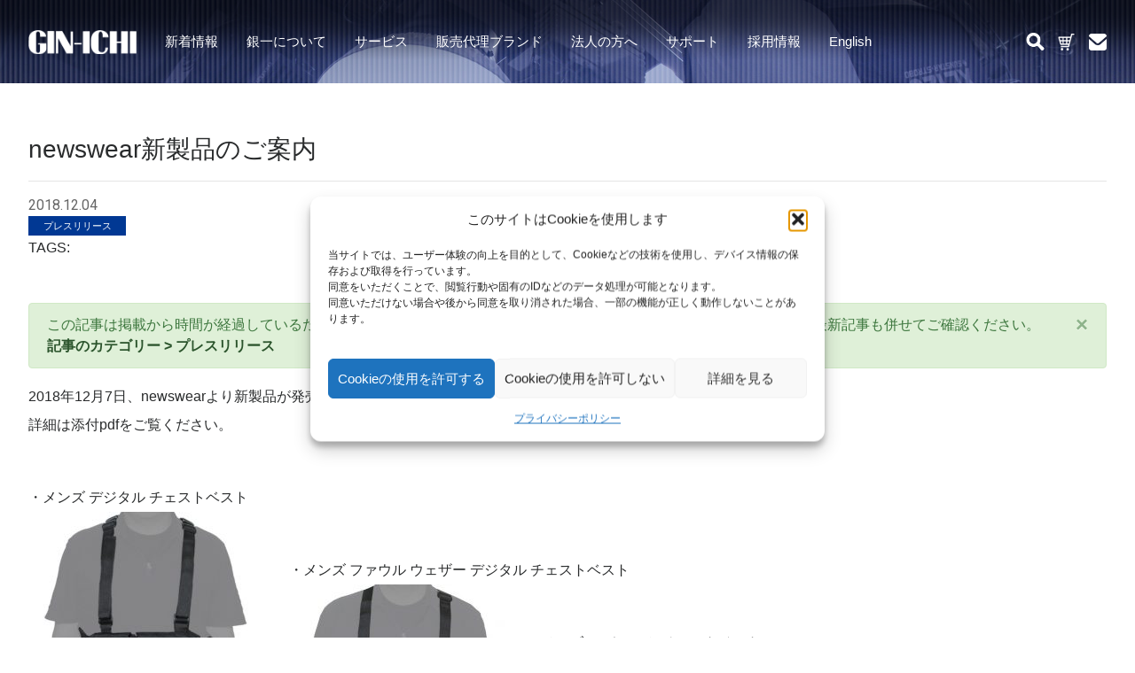

--- FILE ---
content_type: text/html; charset=UTF-8
request_url: https://www.ginichi.co.jp/news/5499/
body_size: 23191
content:
<!DOCTYPE html>
<html lang="ja">
<head>
  <!-- Google Tag Manager -->
  <script>(function(w,d,s,l,i){w[l]=w[l]||[];w[l].push({'gtm.start':
            new Date().getTime(),event:'gtm.js'});var f=d.getElementsByTagName(s)[0],
            j=d.createElement(s),dl=l!='dataLayer'?'&l='+l:'';j.async=true;j.src=
            'https://www.googletagmanager.com/gtm.js?id='+i+dl;f.parentNode.insertBefore(j,f);
        })(window,document,'script','dataLayer','GTM-558MCV7');</script>
  <!-- End Google Tag Manager -->
  <meta charset="UTF-8">
  <meta name="viewport" content="width=device-width, initial-scale=1, shrink-to-fit=no">
  <link rel="shortcut icon" href="https://www.ginichi.co.jp/wp-content/uploads/favicon.ico">

  <title>newswear新製品のご案内 &#8211; 銀一株式会社</title>
<meta name='robots' content='max-image-preview:large' />
	<style>img:is([sizes="auto" i], [sizes^="auto," i]) { contain-intrinsic-size: 3000px 1500px }</style>
	<link rel='dns-prefetch' href='//www.ginichi.co.jp' />
<link rel='dns-prefetch' href='//cdnjs.cloudflare.com' />
<link rel='dns-prefetch' href='//yubinbango.github.io' />
<link rel='dns-prefetch' href='//secure.gravatar.com' />
<link rel='dns-prefetch' href='//www.googletagmanager.com' />
<link rel='dns-prefetch' href='//stats.wp.com' />
<link rel='dns-prefetch' href='//fonts.googleapis.com' />
<link rel='dns-prefetch' href='//widgets.wp.com' />
<link rel='dns-prefetch' href='//s0.wp.com' />
<link rel='dns-prefetch' href='//0.gravatar.com' />
<link rel='dns-prefetch' href='//1.gravatar.com' />
<link rel='dns-prefetch' href='//2.gravatar.com' />
<link rel="alternate" type="application/rss+xml" title="銀一株式会社 &raquo; フィード" href="https://www.ginichi.co.jp/feed/" />
<link rel="alternate" type="application/rss+xml" title="銀一株式会社 &raquo; コメントフィード" href="https://www.ginichi.co.jp/comments/feed/" />
<script>
window._wpemojiSettings = {"baseUrl":"https:\/\/s.w.org\/images\/core\/emoji\/16.0.1\/72x72\/","ext":".png","svgUrl":"https:\/\/s.w.org\/images\/core\/emoji\/16.0.1\/svg\/","svgExt":".svg","source":{"concatemoji":"https:\/\/www.ginichi.co.jp\/wp-includes\/js\/wp-emoji-release.min.js?ver=6.8.2"}};
/*! This file is auto-generated */
!function(s,n){var o,i,e;function c(e){try{var t={supportTests:e,timestamp:(new Date).valueOf()};sessionStorage.setItem(o,JSON.stringify(t))}catch(e){}}function p(e,t,n){e.clearRect(0,0,e.canvas.width,e.canvas.height),e.fillText(t,0,0);var t=new Uint32Array(e.getImageData(0,0,e.canvas.width,e.canvas.height).data),a=(e.clearRect(0,0,e.canvas.width,e.canvas.height),e.fillText(n,0,0),new Uint32Array(e.getImageData(0,0,e.canvas.width,e.canvas.height).data));return t.every(function(e,t){return e===a[t]})}function u(e,t){e.clearRect(0,0,e.canvas.width,e.canvas.height),e.fillText(t,0,0);for(var n=e.getImageData(16,16,1,1),a=0;a<n.data.length;a++)if(0!==n.data[a])return!1;return!0}function f(e,t,n,a){switch(t){case"flag":return n(e,"\ud83c\udff3\ufe0f\u200d\u26a7\ufe0f","\ud83c\udff3\ufe0f\u200b\u26a7\ufe0f")?!1:!n(e,"\ud83c\udde8\ud83c\uddf6","\ud83c\udde8\u200b\ud83c\uddf6")&&!n(e,"\ud83c\udff4\udb40\udc67\udb40\udc62\udb40\udc65\udb40\udc6e\udb40\udc67\udb40\udc7f","\ud83c\udff4\u200b\udb40\udc67\u200b\udb40\udc62\u200b\udb40\udc65\u200b\udb40\udc6e\u200b\udb40\udc67\u200b\udb40\udc7f");case"emoji":return!a(e,"\ud83e\udedf")}return!1}function g(e,t,n,a){var r="undefined"!=typeof WorkerGlobalScope&&self instanceof WorkerGlobalScope?new OffscreenCanvas(300,150):s.createElement("canvas"),o=r.getContext("2d",{willReadFrequently:!0}),i=(o.textBaseline="top",o.font="600 32px Arial",{});return e.forEach(function(e){i[e]=t(o,e,n,a)}),i}function t(e){var t=s.createElement("script");t.src=e,t.defer=!0,s.head.appendChild(t)}"undefined"!=typeof Promise&&(o="wpEmojiSettingsSupports",i=["flag","emoji"],n.supports={everything:!0,everythingExceptFlag:!0},e=new Promise(function(e){s.addEventListener("DOMContentLoaded",e,{once:!0})}),new Promise(function(t){var n=function(){try{var e=JSON.parse(sessionStorage.getItem(o));if("object"==typeof e&&"number"==typeof e.timestamp&&(new Date).valueOf()<e.timestamp+604800&&"object"==typeof e.supportTests)return e.supportTests}catch(e){}return null}();if(!n){if("undefined"!=typeof Worker&&"undefined"!=typeof OffscreenCanvas&&"undefined"!=typeof URL&&URL.createObjectURL&&"undefined"!=typeof Blob)try{var e="postMessage("+g.toString()+"("+[JSON.stringify(i),f.toString(),p.toString(),u.toString()].join(",")+"));",a=new Blob([e],{type:"text/javascript"}),r=new Worker(URL.createObjectURL(a),{name:"wpTestEmojiSupports"});return void(r.onmessage=function(e){c(n=e.data),r.terminate(),t(n)})}catch(e){}c(n=g(i,f,p,u))}t(n)}).then(function(e){for(var t in e)n.supports[t]=e[t],n.supports.everything=n.supports.everything&&n.supports[t],"flag"!==t&&(n.supports.everythingExceptFlag=n.supports.everythingExceptFlag&&n.supports[t]);n.supports.everythingExceptFlag=n.supports.everythingExceptFlag&&!n.supports.flag,n.DOMReady=!1,n.readyCallback=function(){n.DOMReady=!0}}).then(function(){return e}).then(function(){var e;n.supports.everything||(n.readyCallback(),(e=n.source||{}).concatemoji?t(e.concatemoji):e.wpemoji&&e.twemoji&&(t(e.twemoji),t(e.wpemoji)))}))}((window,document),window._wpemojiSettings);
</script>
<style id='wp-emoji-styles-inline-css'>

	img.wp-smiley, img.emoji {
		display: inline !important;
		border: none !important;
		box-shadow: none !important;
		height: 1em !important;
		width: 1em !important;
		margin: 0 0.07em !important;
		vertical-align: -0.1em !important;
		background: none !important;
		padding: 0 !important;
	}
</style>
<link rel='stylesheet' id='wp-block-library-css' href='https://www.ginichi.co.jp/wp-includes/css/dist/block-library/style.min.css?ver=6.8.2' media='all' />
<style id='wp-block-library-theme-inline-css'>
.wp-block-audio :where(figcaption){color:#555;font-size:13px;text-align:center}.is-dark-theme .wp-block-audio :where(figcaption){color:#ffffffa6}.wp-block-audio{margin:0 0 1em}.wp-block-code{border:1px solid #ccc;border-radius:4px;font-family:Menlo,Consolas,monaco,monospace;padding:.8em 1em}.wp-block-embed :where(figcaption){color:#555;font-size:13px;text-align:center}.is-dark-theme .wp-block-embed :where(figcaption){color:#ffffffa6}.wp-block-embed{margin:0 0 1em}.blocks-gallery-caption{color:#555;font-size:13px;text-align:center}.is-dark-theme .blocks-gallery-caption{color:#ffffffa6}:root :where(.wp-block-image figcaption){color:#555;font-size:13px;text-align:center}.is-dark-theme :root :where(.wp-block-image figcaption){color:#ffffffa6}.wp-block-image{margin:0 0 1em}.wp-block-pullquote{border-bottom:4px solid;border-top:4px solid;color:currentColor;margin-bottom:1.75em}.wp-block-pullquote cite,.wp-block-pullquote footer,.wp-block-pullquote__citation{color:currentColor;font-size:.8125em;font-style:normal;text-transform:uppercase}.wp-block-quote{border-left:.25em solid;margin:0 0 1.75em;padding-left:1em}.wp-block-quote cite,.wp-block-quote footer{color:currentColor;font-size:.8125em;font-style:normal;position:relative}.wp-block-quote:where(.has-text-align-right){border-left:none;border-right:.25em solid;padding-left:0;padding-right:1em}.wp-block-quote:where(.has-text-align-center){border:none;padding-left:0}.wp-block-quote.is-large,.wp-block-quote.is-style-large,.wp-block-quote:where(.is-style-plain){border:none}.wp-block-search .wp-block-search__label{font-weight:700}.wp-block-search__button{border:1px solid #ccc;padding:.375em .625em}:where(.wp-block-group.has-background){padding:1.25em 2.375em}.wp-block-separator.has-css-opacity{opacity:.4}.wp-block-separator{border:none;border-bottom:2px solid;margin-left:auto;margin-right:auto}.wp-block-separator.has-alpha-channel-opacity{opacity:1}.wp-block-separator:not(.is-style-wide):not(.is-style-dots){width:100px}.wp-block-separator.has-background:not(.is-style-dots){border-bottom:none;height:1px}.wp-block-separator.has-background:not(.is-style-wide):not(.is-style-dots){height:2px}.wp-block-table{margin:0 0 1em}.wp-block-table td,.wp-block-table th{word-break:normal}.wp-block-table :where(figcaption){color:#555;font-size:13px;text-align:center}.is-dark-theme .wp-block-table :where(figcaption){color:#ffffffa6}.wp-block-video :where(figcaption){color:#555;font-size:13px;text-align:center}.is-dark-theme .wp-block-video :where(figcaption){color:#ffffffa6}.wp-block-video{margin:0 0 1em}:root :where(.wp-block-template-part.has-background){margin-bottom:0;margin-top:0;padding:1.25em 2.375em}
</style>
<link rel='stylesheet' id='mediaelement-css' href='https://www.ginichi.co.jp/wp-includes/js/mediaelement/mediaelementplayer-legacy.min.css?ver=4.2.17' media='all' />
<link rel='stylesheet' id='wp-mediaelement-css' href='https://www.ginichi.co.jp/wp-includes/js/mediaelement/wp-mediaelement.min.css?ver=6.8.2' media='all' />
<style id='jetpack-sharing-buttons-style-inline-css'>
.jetpack-sharing-buttons__services-list{display:flex;flex-direction:row;flex-wrap:wrap;gap:0;list-style-type:none;margin:5px;padding:0}.jetpack-sharing-buttons__services-list.has-small-icon-size{font-size:12px}.jetpack-sharing-buttons__services-list.has-normal-icon-size{font-size:16px}.jetpack-sharing-buttons__services-list.has-large-icon-size{font-size:24px}.jetpack-sharing-buttons__services-list.has-huge-icon-size{font-size:36px}@media print{.jetpack-sharing-buttons__services-list{display:none!important}}.editor-styles-wrapper .wp-block-jetpack-sharing-buttons{gap:0;padding-inline-start:0}ul.jetpack-sharing-buttons__services-list.has-background{padding:1.25em 2.375em}
</style>
<style id='global-styles-inline-css'>
:root{--wp--preset--aspect-ratio--square: 1;--wp--preset--aspect-ratio--4-3: 4/3;--wp--preset--aspect-ratio--3-4: 3/4;--wp--preset--aspect-ratio--3-2: 3/2;--wp--preset--aspect-ratio--2-3: 2/3;--wp--preset--aspect-ratio--16-9: 16/9;--wp--preset--aspect-ratio--9-16: 9/16;--wp--preset--color--black: #000000;--wp--preset--color--cyan-bluish-gray: #abb8c3;--wp--preset--color--white: #ffffff;--wp--preset--color--pale-pink: #f78da7;--wp--preset--color--vivid-red: #cf2e2e;--wp--preset--color--luminous-vivid-orange: #ff6900;--wp--preset--color--luminous-vivid-amber: #fcb900;--wp--preset--color--light-green-cyan: #7bdcb5;--wp--preset--color--vivid-green-cyan: #00d084;--wp--preset--color--pale-cyan-blue: #8ed1fc;--wp--preset--color--vivid-cyan-blue: #0693e3;--wp--preset--color--vivid-purple: #9b51e0;--wp--preset--color--primary: #007cba;--wp--preset--color--secondary: #6c757d;--wp--preset--color--success: #28a745;--wp--preset--color--danger: #dc3545;--wp--preset--color--warning: #ffc107;--wp--preset--color--info: #17a2b8;--wp--preset--color--light: #f8f9fa;--wp--preset--color--dark: #343a40;--wp--preset--gradient--vivid-cyan-blue-to-vivid-purple: linear-gradient(135deg,rgba(6,147,227,1) 0%,rgb(155,81,224) 100%);--wp--preset--gradient--light-green-cyan-to-vivid-green-cyan: linear-gradient(135deg,rgb(122,220,180) 0%,rgb(0,208,130) 100%);--wp--preset--gradient--luminous-vivid-amber-to-luminous-vivid-orange: linear-gradient(135deg,rgba(252,185,0,1) 0%,rgba(255,105,0,1) 100%);--wp--preset--gradient--luminous-vivid-orange-to-vivid-red: linear-gradient(135deg,rgba(255,105,0,1) 0%,rgb(207,46,46) 100%);--wp--preset--gradient--very-light-gray-to-cyan-bluish-gray: linear-gradient(135deg,rgb(238,238,238) 0%,rgb(169,184,195) 100%);--wp--preset--gradient--cool-to-warm-spectrum: linear-gradient(135deg,rgb(74,234,220) 0%,rgb(151,120,209) 20%,rgb(207,42,186) 40%,rgb(238,44,130) 60%,rgb(251,105,98) 80%,rgb(254,248,76) 100%);--wp--preset--gradient--blush-light-purple: linear-gradient(135deg,rgb(255,206,236) 0%,rgb(152,150,240) 100%);--wp--preset--gradient--blush-bordeaux: linear-gradient(135deg,rgb(254,205,165) 0%,rgb(254,45,45) 50%,rgb(107,0,62) 100%);--wp--preset--gradient--luminous-dusk: linear-gradient(135deg,rgb(255,203,112) 0%,rgb(199,81,192) 50%,rgb(65,88,208) 100%);--wp--preset--gradient--pale-ocean: linear-gradient(135deg,rgb(255,245,203) 0%,rgb(182,227,212) 50%,rgb(51,167,181) 100%);--wp--preset--gradient--electric-grass: linear-gradient(135deg,rgb(202,248,128) 0%,rgb(113,206,126) 100%);--wp--preset--gradient--midnight: linear-gradient(135deg,rgb(2,3,129) 0%,rgb(40,116,252) 100%);--wp--preset--font-size--small: 13px;--wp--preset--font-size--medium: 20px;--wp--preset--font-size--large: 36px;--wp--preset--font-size--x-large: 42px;--wp--preset--spacing--20: 0.44rem;--wp--preset--spacing--30: 0.67rem;--wp--preset--spacing--40: 1rem;--wp--preset--spacing--50: 1.5rem;--wp--preset--spacing--60: 2.25rem;--wp--preset--spacing--70: 3.38rem;--wp--preset--spacing--80: 5.06rem;--wp--preset--spacing--small: 0.5rem;--wp--preset--spacing--medium: 1rem;--wp--preset--spacing--large: 2rem;--wp--preset--spacing--x-large: 3rem;--wp--preset--shadow--natural: 6px 6px 9px rgba(0, 0, 0, 0.2);--wp--preset--shadow--deep: 12px 12px 50px rgba(0, 0, 0, 0.4);--wp--preset--shadow--sharp: 6px 6px 0px rgba(0, 0, 0, 0.2);--wp--preset--shadow--outlined: 6px 6px 0px -3px rgba(255, 255, 255, 1), 6px 6px rgba(0, 0, 0, 1);--wp--preset--shadow--crisp: 6px 6px 0px rgba(0, 0, 0, 1);}:root { --wp--style--global--content-size: 1140px;--wp--style--global--wide-size: 1320px; }:where(body) { margin: 0; }.wp-site-blocks > .alignleft { float: left; margin-right: 2em; }.wp-site-blocks > .alignright { float: right; margin-left: 2em; }.wp-site-blocks > .aligncenter { justify-content: center; margin-left: auto; margin-right: auto; }:where(.wp-site-blocks) > * { margin-block-start: 1.5rem; margin-block-end: 0; }:where(.wp-site-blocks) > :first-child { margin-block-start: 0; }:where(.wp-site-blocks) > :last-child { margin-block-end: 0; }:root { --wp--style--block-gap: 1.5rem; }:root :where(.is-layout-flow) > :first-child{margin-block-start: 0;}:root :where(.is-layout-flow) > :last-child{margin-block-end: 0;}:root :where(.is-layout-flow) > *{margin-block-start: 1.5rem;margin-block-end: 0;}:root :where(.is-layout-constrained) > :first-child{margin-block-start: 0;}:root :where(.is-layout-constrained) > :last-child{margin-block-end: 0;}:root :where(.is-layout-constrained) > *{margin-block-start: 1.5rem;margin-block-end: 0;}:root :where(.is-layout-flex){gap: 1.5rem;}:root :where(.is-layout-grid){gap: 1.5rem;}.is-layout-flow > .alignleft{float: left;margin-inline-start: 0;margin-inline-end: 2em;}.is-layout-flow > .alignright{float: right;margin-inline-start: 2em;margin-inline-end: 0;}.is-layout-flow > .aligncenter{margin-left: auto !important;margin-right: auto !important;}.is-layout-constrained > .alignleft{float: left;margin-inline-start: 0;margin-inline-end: 2em;}.is-layout-constrained > .alignright{float: right;margin-inline-start: 2em;margin-inline-end: 0;}.is-layout-constrained > .aligncenter{margin-left: auto !important;margin-right: auto !important;}.is-layout-constrained > :where(:not(.alignleft):not(.alignright):not(.alignfull)){max-width: var(--wp--style--global--content-size);margin-left: auto !important;margin-right: auto !important;}.is-layout-constrained > .alignwide{max-width: var(--wp--style--global--wide-size);}body .is-layout-flex{display: flex;}.is-layout-flex{flex-wrap: wrap;align-items: center;}.is-layout-flex > :is(*, div){margin: 0;}body .is-layout-grid{display: grid;}.is-layout-grid > :is(*, div){margin: 0;}body{font-family: "Noto Sans Japanese", -apple-system, BlinkMacSystemFont, "Segoe UI", Roboto, sans-serif;font-size: 1rem;line-height: 1.6;padding-top: 0px;padding-right: 0px;padding-bottom: 0px;padding-left: 0px;}a:where(:not(.wp-element-button)){color: var(--wp--preset--color--primary);text-decoration: underline;}:root :where(a:where(:not(.wp-element-button)):hover){text-decoration: underline;}h1{font-size: 2.5rem;font-weight: 700;line-height: 1.2;}h2{font-size: 2rem;font-weight: 600;line-height: 1.3;}h3{font-size: 1.75rem;font-weight: 600;line-height: 1.4;}:root :where(.wp-element-button, .wp-block-button__link){background-color: #32373c;border-width: 0;color: #fff;font-family: inherit;font-size: inherit;line-height: inherit;padding: calc(0.667em + 2px) calc(1.333em + 2px);text-decoration: none;}.has-black-color{color: var(--wp--preset--color--black) !important;}.has-cyan-bluish-gray-color{color: var(--wp--preset--color--cyan-bluish-gray) !important;}.has-white-color{color: var(--wp--preset--color--white) !important;}.has-pale-pink-color{color: var(--wp--preset--color--pale-pink) !important;}.has-vivid-red-color{color: var(--wp--preset--color--vivid-red) !important;}.has-luminous-vivid-orange-color{color: var(--wp--preset--color--luminous-vivid-orange) !important;}.has-luminous-vivid-amber-color{color: var(--wp--preset--color--luminous-vivid-amber) !important;}.has-light-green-cyan-color{color: var(--wp--preset--color--light-green-cyan) !important;}.has-vivid-green-cyan-color{color: var(--wp--preset--color--vivid-green-cyan) !important;}.has-pale-cyan-blue-color{color: var(--wp--preset--color--pale-cyan-blue) !important;}.has-vivid-cyan-blue-color{color: var(--wp--preset--color--vivid-cyan-blue) !important;}.has-vivid-purple-color{color: var(--wp--preset--color--vivid-purple) !important;}.has-primary-color{color: var(--wp--preset--color--primary) !important;}.has-secondary-color{color: var(--wp--preset--color--secondary) !important;}.has-success-color{color: var(--wp--preset--color--success) !important;}.has-danger-color{color: var(--wp--preset--color--danger) !important;}.has-warning-color{color: var(--wp--preset--color--warning) !important;}.has-info-color{color: var(--wp--preset--color--info) !important;}.has-light-color{color: var(--wp--preset--color--light) !important;}.has-dark-color{color: var(--wp--preset--color--dark) !important;}.has-black-background-color{background-color: var(--wp--preset--color--black) !important;}.has-cyan-bluish-gray-background-color{background-color: var(--wp--preset--color--cyan-bluish-gray) !important;}.has-white-background-color{background-color: var(--wp--preset--color--white) !important;}.has-pale-pink-background-color{background-color: var(--wp--preset--color--pale-pink) !important;}.has-vivid-red-background-color{background-color: var(--wp--preset--color--vivid-red) !important;}.has-luminous-vivid-orange-background-color{background-color: var(--wp--preset--color--luminous-vivid-orange) !important;}.has-luminous-vivid-amber-background-color{background-color: var(--wp--preset--color--luminous-vivid-amber) !important;}.has-light-green-cyan-background-color{background-color: var(--wp--preset--color--light-green-cyan) !important;}.has-vivid-green-cyan-background-color{background-color: var(--wp--preset--color--vivid-green-cyan) !important;}.has-pale-cyan-blue-background-color{background-color: var(--wp--preset--color--pale-cyan-blue) !important;}.has-vivid-cyan-blue-background-color{background-color: var(--wp--preset--color--vivid-cyan-blue) !important;}.has-vivid-purple-background-color{background-color: var(--wp--preset--color--vivid-purple) !important;}.has-primary-background-color{background-color: var(--wp--preset--color--primary) !important;}.has-secondary-background-color{background-color: var(--wp--preset--color--secondary) !important;}.has-success-background-color{background-color: var(--wp--preset--color--success) !important;}.has-danger-background-color{background-color: var(--wp--preset--color--danger) !important;}.has-warning-background-color{background-color: var(--wp--preset--color--warning) !important;}.has-info-background-color{background-color: var(--wp--preset--color--info) !important;}.has-light-background-color{background-color: var(--wp--preset--color--light) !important;}.has-dark-background-color{background-color: var(--wp--preset--color--dark) !important;}.has-black-border-color{border-color: var(--wp--preset--color--black) !important;}.has-cyan-bluish-gray-border-color{border-color: var(--wp--preset--color--cyan-bluish-gray) !important;}.has-white-border-color{border-color: var(--wp--preset--color--white) !important;}.has-pale-pink-border-color{border-color: var(--wp--preset--color--pale-pink) !important;}.has-vivid-red-border-color{border-color: var(--wp--preset--color--vivid-red) !important;}.has-luminous-vivid-orange-border-color{border-color: var(--wp--preset--color--luminous-vivid-orange) !important;}.has-luminous-vivid-amber-border-color{border-color: var(--wp--preset--color--luminous-vivid-amber) !important;}.has-light-green-cyan-border-color{border-color: var(--wp--preset--color--light-green-cyan) !important;}.has-vivid-green-cyan-border-color{border-color: var(--wp--preset--color--vivid-green-cyan) !important;}.has-pale-cyan-blue-border-color{border-color: var(--wp--preset--color--pale-cyan-blue) !important;}.has-vivid-cyan-blue-border-color{border-color: var(--wp--preset--color--vivid-cyan-blue) !important;}.has-vivid-purple-border-color{border-color: var(--wp--preset--color--vivid-purple) !important;}.has-primary-border-color{border-color: var(--wp--preset--color--primary) !important;}.has-secondary-border-color{border-color: var(--wp--preset--color--secondary) !important;}.has-success-border-color{border-color: var(--wp--preset--color--success) !important;}.has-danger-border-color{border-color: var(--wp--preset--color--danger) !important;}.has-warning-border-color{border-color: var(--wp--preset--color--warning) !important;}.has-info-border-color{border-color: var(--wp--preset--color--info) !important;}.has-light-border-color{border-color: var(--wp--preset--color--light) !important;}.has-dark-border-color{border-color: var(--wp--preset--color--dark) !important;}.has-vivid-cyan-blue-to-vivid-purple-gradient-background{background: var(--wp--preset--gradient--vivid-cyan-blue-to-vivid-purple) !important;}.has-light-green-cyan-to-vivid-green-cyan-gradient-background{background: var(--wp--preset--gradient--light-green-cyan-to-vivid-green-cyan) !important;}.has-luminous-vivid-amber-to-luminous-vivid-orange-gradient-background{background: var(--wp--preset--gradient--luminous-vivid-amber-to-luminous-vivid-orange) !important;}.has-luminous-vivid-orange-to-vivid-red-gradient-background{background: var(--wp--preset--gradient--luminous-vivid-orange-to-vivid-red) !important;}.has-very-light-gray-to-cyan-bluish-gray-gradient-background{background: var(--wp--preset--gradient--very-light-gray-to-cyan-bluish-gray) !important;}.has-cool-to-warm-spectrum-gradient-background{background: var(--wp--preset--gradient--cool-to-warm-spectrum) !important;}.has-blush-light-purple-gradient-background{background: var(--wp--preset--gradient--blush-light-purple) !important;}.has-blush-bordeaux-gradient-background{background: var(--wp--preset--gradient--blush-bordeaux) !important;}.has-luminous-dusk-gradient-background{background: var(--wp--preset--gradient--luminous-dusk) !important;}.has-pale-ocean-gradient-background{background: var(--wp--preset--gradient--pale-ocean) !important;}.has-electric-grass-gradient-background{background: var(--wp--preset--gradient--electric-grass) !important;}.has-midnight-gradient-background{background: var(--wp--preset--gradient--midnight) !important;}.has-small-font-size{font-size: var(--wp--preset--font-size--small) !important;}.has-medium-font-size{font-size: var(--wp--preset--font-size--medium) !important;}.has-large-font-size{font-size: var(--wp--preset--font-size--large) !important;}.has-x-large-font-size{font-size: var(--wp--preset--font-size--x-large) !important;}
:root :where(.wp-block-pullquote){font-size: 1.5em;line-height: 1.6;}
:root :where(.wp-block-gallery){margin-bottom: 1.5rem;}
:root :where(.wp-block-group){padding-top: 1rem;padding-right: 1rem;padding-bottom: 1rem;padding-left: 1rem;}
</style>
<link rel='stylesheet' id='responsive-lightbox-prettyphoto-css' href='https://www.ginichi.co.jp/wp-content/plugins/responsive-lightbox/assets/prettyphoto/prettyPhoto.min.css?ver=3.1.6' media='all' />
<link rel='stylesheet' id='cmplz-general-css' href='https://www.ginichi.co.jp/wp-content/plugins/complianz-gdpr/assets/css/cookieblocker.min.css?ver=1765896563' media='all' />
<link rel='stylesheet' id='bootstrap-css' href='https://www.ginichi.co.jp/wp-content/themes/ginichi_wp/dist/css/bootstrap.min.css?ver=1.0.0' media='all' />
<link rel='stylesheet' id='font-awesome-css' href='//cdnjs.cloudflare.com/ajax/libs/font-awesome/4.6.3/css/font-awesome.min.css' media='all' />
<link rel='stylesheet' id='goooglefontjapanese-css' href='//fonts.googleapis.com/earlyaccess/notosansjapanese.css' media='all' />
<link rel='stylesheet' id='vite-app-style-css' href='https://www.ginichi.co.jp/wp-content/themes/ginichi_wp/dist/vite/css/app-style.css?ver=1.0.0' media='all' />
<link rel='stylesheet' id='jetpack_likes-css' href='https://www.ginichi.co.jp/wp-content/plugins/jetpack/modules/likes/style.css?ver=15.4' media='all' />
<link rel='stylesheet' id='sharedaddy-css' href='https://www.ginichi.co.jp/wp-content/plugins/jetpack/modules/sharedaddy/sharing.css?ver=15.4' media='all' />
<link rel='stylesheet' id='social-logos-css' href='https://www.ginichi.co.jp/wp-content/plugins/jetpack/_inc/social-logos/social-logos.min.css?ver=15.4' media='all' />
<script src="https://www.ginichi.co.jp/wp-includes/js/jquery/jquery.min.js?ver=3.7.1" id="jquery-core-js"></script>
<script id="jquery-js-after">
window.$ = window.jQuery;
</script>
<script src="https://www.ginichi.co.jp/wp-content/plugins/responsive-lightbox/assets/prettyphoto/jquery.prettyPhoto.min.js?ver=3.1.6" id="responsive-lightbox-prettyphoto-js"></script>
<script src="https://www.ginichi.co.jp/wp-includes/js/underscore.min.js?ver=1.13.7" id="underscore-js"></script>
<script src="https://www.ginichi.co.jp/wp-content/plugins/responsive-lightbox/assets/infinitescroll/infinite-scroll.pkgd.min.js?ver=4.0.1" id="responsive-lightbox-infinite-scroll-js"></script>
<script src="https://www.ginichi.co.jp/wp-content/plugins/responsive-lightbox/assets/dompurify/purify.min.js?ver=3.3.1" id="dompurify-js"></script>
<script id="responsive-lightbox-sanitizer-js-before">
window.RLG = window.RLG || {}; window.RLG.sanitizeAllowedHosts = ["youtube.com","www.youtube.com","youtu.be","vimeo.com","player.vimeo.com"];
</script>
<script src="https://www.ginichi.co.jp/wp-content/plugins/responsive-lightbox/js/sanitizer.js?ver=2.6.1" id="responsive-lightbox-sanitizer-js"></script>
<script id="responsive-lightbox-js-before">
var rlArgs = {"script":"prettyphoto","selector":"lightbox","customEvents":"","activeGalleries":true,"animationSpeed":"normal","slideshow":false,"slideshowDelay":5000,"slideshowAutoplay":false,"opacity":"0.75","showTitle":true,"allowResize":true,"allowExpand":true,"width":1080,"height":720,"separator":"\/","theme":"pp_default","horizontalPadding":20,"hideFlash":false,"wmode":"opaque","videoAutoplay":false,"modal":false,"deeplinking":false,"overlayGallery":true,"keyboardShortcuts":true,"social":false,"woocommerce_gallery":false,"ajaxurl":"https:\/\/www.ginichi.co.jp\/wp-admin\/admin-ajax.php","nonce":"df147dcc26","preview":false,"postId":5499,"scriptExtension":false};
</script>
<script src="https://www.ginichi.co.jp/wp-content/plugins/responsive-lightbox/js/front.js?ver=2.6.1" id="responsive-lightbox-js"></script>
<script id="utils-js-extra">
var userSettings = {"url":"\/","uid":"0","time":"1768988027","secure":"1"};
</script>
<script src="https://www.ginichi.co.jp/wp-includes/js/utils.min.js?ver=6.8.2" id="utils-js"></script>

<!-- Site Kit によって追加された Google タグ（gtag.js）スニペット -->
<!-- Google アナリティクス スニペット (Site Kit が追加) -->
<script src="https://www.googletagmanager.com/gtag/js?id=G-LHLQG5P0GV" id="google_gtagjs-js" async></script>
<script id="google_gtagjs-js-after">
window.dataLayer = window.dataLayer || [];function gtag(){dataLayer.push(arguments);}
gtag("set","linker",{"domains":["www.ginichi.co.jp"]});
gtag("js", new Date());
gtag("set", "developer_id.dZTNiMT", true);
gtag("config", "G-LHLQG5P0GV");
 window._googlesitekit = window._googlesitekit || {}; window._googlesitekit.throttledEvents = []; window._googlesitekit.gtagEvent = (name, data) => { var key = JSON.stringify( { name, data } ); if ( !! window._googlesitekit.throttledEvents[ key ] ) { return; } window._googlesitekit.throttledEvents[ key ] = true; setTimeout( () => { delete window._googlesitekit.throttledEvents[ key ]; }, 5 ); gtag( "event", name, { ...data, event_source: "site-kit" } ); };
</script>
<link rel="https://api.w.org/" href="https://www.ginichi.co.jp/wp-json/" /><link rel="alternate" title="JSON" type="application/json" href="https://www.ginichi.co.jp/wp-json/wp/v2/posts/5499" /><link rel="canonical" href="https://www.ginichi.co.jp/news/5499/" />
<link rel='shortlink' href='https://www.ginichi.co.jp/?p=5499' />
<link rel="alternate" title="oEmbed (JSON)" type="application/json+oembed" href="https://www.ginichi.co.jp/wp-json/oembed/1.0/embed?url=https%3A%2F%2Fwww.ginichi.co.jp%2Fnews%2F5499%2F" />
<link rel="alternate" title="oEmbed (XML)" type="text/xml+oembed" href="https://www.ginichi.co.jp/wp-json/oembed/1.0/embed?url=https%3A%2F%2Fwww.ginichi.co.jp%2Fnews%2F5499%2F&#038;format=xml" />
<meta name="generator" content="Site Kit by Google 1.170.0" />	<style>img#wpstats{display:none}</style>
					<style>.cmplz-hidden {
					display: none !important;
				}</style>
<!-- Jetpack Open Graph Tags -->
<meta property="og:type" content="article" />
<meta property="og:title" content="newswear新製品のご案内" />
<meta property="og:url" content="https://www.ginichi.co.jp/news/5499/" />
<meta property="og:description" content="2018年12月7日、newswearより新製品が発売となります。詳細は添付pdfをご覧ください。 ・メンズ &hellip;" />
<meta property="article:published_time" content="2018-12-04T03:00:32+00:00" />
<meta property="article:modified_time" content="2019-02-20T15:51:59+00:00" />
<meta property="og:site_name" content="銀一株式会社" />
<meta property="og:image" content="https://www.ginichi.co.jp/wp-content/uploads/2018/12/Mens-Digital-Chestvest.jpg" />
<meta property="og:image:width" content="901" />
<meta property="og:image:height" content="1000" />
<meta property="og:image:alt" content="" />
<meta property="og:locale" content="ja_JP" />
<meta name="twitter:text:title" content="newswear新製品のご案内" />
<meta name="twitter:image" content="https://www.ginichi.co.jp/wp-content/uploads/2018/12/Mens-Digital-Chestvest.jpg?w=640" />
<meta name="twitter:card" content="summary_large_image" />

<!-- End Jetpack Open Graph Tags -->
<link rel="icon" href="https://www.ginichi.co.jp/wp-content/uploads/2019/11/ginichi_corp_logo_w500x500-132x132.jpg" sizes="32x32" />
<link rel="icon" href="https://www.ginichi.co.jp/wp-content/uploads/2019/11/ginichi_corp_logo_w500x500-300x300.jpg" sizes="192x192" />
<link rel="apple-touch-icon" href="https://www.ginichi.co.jp/wp-content/uploads/2019/11/ginichi_corp_logo_w500x500-300x300.jpg" />
<meta name="msapplication-TileImage" content="https://www.ginichi.co.jp/wp-content/uploads/2019/11/ginichi_corp_logo_w500x500-300x300.jpg" />
</head>

<body data-cmplz=1 class="wp-singular post-template-default single single-post postid-5499 single-format-standard wp-embed-responsive wp-theme-ginichi_wp group-blog">
<!-- Google Tag Manager (noscript) -->
<noscript><iframe src="https://www.googletagmanager.com/ns.html?id=GTM-558MCV7"
          height="0" width="0" style="display:none;visibility:hidden"></iframe></noscript>
<!-- End Google Tag Manager (noscript) -->

  
<header>
  <div id="headInner">
    <div id="headLogo"><a href="https://www.ginichi.co.jp" alt=""></a></div>
    <nav class="megamenu">
      <div class="menu">
        <ul id="menu-header_nav_menu" class="menu"><li id="menu-item-6283" class="nonChild menu-item menu-item-type-taxonomy menu-item-object-category current-post-ancestor menu-item-6283"><a href="https://www.ginichi.co.jp/./information/" class="nonChild">新着情報</a></li>
<li id="menu-item-6228" class="hasSub menu-item menu-item-type-post_type_archive menu-item-object-corporates menu-item-6228"><a href="https://www.ginichi.co.jp/corporates/" data="Corporates" class="hasSubMenu">銀一について</a></li>
<li id="menu-item-6229" class="hasSub menu-item menu-item-type-post_type_archive menu-item-object-service menu-item-6229"><a href="https://www.ginichi.co.jp/service/" data="Service" class="hasSubMenu">サービス</a></li>
<li id="menu-item-6230" class="nonChild menu-item menu-item-type-post_type_archive menu-item-object-brand menu-item-6230"><a href="https://www.ginichi.co.jp/brand/" class="nonChild">販売代理ブランド</a></li>
<li id="menu-item-6231" class="nonChild menu-item menu-item-type-post_type menu-item-object-page menu-item-6231"><a href="https://www.ginichi.co.jp/customer/" class="nonChild">法人の方へ</a></li>
<li id="menu-item-6232" class="hasSub menu-item menu-item-type-post_type_archive menu-item-object-support menu-item-6232"><a href="https://www.ginichi.co.jp/support/" data="Support" class="hasSubMenu">サポート</a></li>
<li id="menu-item-6233" class="nonChild menu-item menu-item-type-post_type menu-item-object-page menu-item-6233"><a href="https://www.ginichi.co.jp/recruit/" class="nonChild">採用情報</a></li>
<li id="menu-item-6236" class="nonChild menu-item menu-item-type-post_type menu-item-object-englishpage menu-item-6236"><a href="https://www.ginichi.co.jp/englishpage/corporate-profile/" class="nonChild">English</a></li>
<li id="menu-item-6237" class="forSP menu-item menu-item-type-post_type menu-item-object-page menu-item-privacy-policy menu-item-6237"><a rel="privacy-policy" href="https://www.ginichi.co.jp/about/privacy/">プライバシーポリシー</a></li>
<li id="menu-item-6238" class="forSP menu-item menu-item-type-post_type menu-item-object-page menu-item-6238"><a href="https://www.ginichi.co.jp/about/site/">サイトのご利用について</a></li>
<li id="menu-item-6239" class="forSP menu-item menu-item-type-post_type menu-item-object-page menu-item-6239"><a href="https://www.ginichi.co.jp/inquiry/form/">お問い合わせ</a></li>
</ul>      </div>
      <!-- <ul>
        <li><a href="https://www.ginichi.co.jp/corporates/" class="hasSubMenu" data="Corporates">銀一について</a></li>
        <li><a href="https://www.ginichi.co.jp/service/" class="hasSubMenu" data="Service">サービス</a></li>
        <li><a href="https://www.ginichi.co.jp/brand/" class="nonChild">取扱ブランド</a></li>
        <li><a href="https://www.ginichi.co.jp/support/" class="hasSubMenu" data="Support">サポート</a></li>
        <li><a href="https://www.ginichi.co.jp/information/" class="nonChild">インフォメーション</a></li>
        <li><a href="https://www.ginichi.co.jp/recruit/" class="nonChild">採用情報</a></li>
        <li class="forSP"><a href="https://www.ginichi.co.jp/about/site.html">サイトのご利用について</a></li>
        <li class="forSP"><a href="https://www.ginichi.co.jp/about/privacy.html">プライバシーポリシー</a></li>
        <li class="forSP "><a href="https://www.ginichi.co.jp/recruit/inquiry/">お問い合わせ</a><a href="https://www.ginichi.co.jp/recruit/sitemap.html">サイトマップ</a></li>
      </ul> -->
            <div class="bnr_area forSP">
        <a href="https://www.ginichi.com/shop/"><img src="https://www.ginichi.co.jp/wp-content/uploads/2018/11/top_bnr2.jpg" alt=""></a>
        <a href="https://www.studioshop.jp/"><img src="https://www.ginichi.co.jp/wp-content/uploads/2018/11/top_bnr1.jpg" alt=""></a>
      </div>
    </nav>

    <div id="headBtns">
      <div class="search">
        <form role="search" method="get" class="search-form" action="https://www.ginichi.co.jp/">
				<div id="searchWin">
					<span class="screen-reader-text">検索:</span>
					<input type="search" class="search-field" placeholder="Search&hellip;" value="" name="s" />
				<span class="searchClose"></span></div>
				<input type="submit" style="display:none" class="search-submit" value="検索" />
			</form>        <div class="searchBtn">
          <span class="btnIcon"></span>
        </div>
      </div>
      <div class="onlineshop"><a href="https://www.ginichi.com/shop/" target="_blank"><span class="btnTxt eng forPC">ONLINE SHOP</span><span class="btnIcon"></span></a>
      </div>
      <div class="contact"><a href="https://www.ginichi.co.jp/inquiry/form"><span class="btnIcon"></span><span class="btnTxt eng forPC">CONTACT</span></a></div>
      <div id="menuBtn" class="forSP"><span></span><span></span><span></span></div>
    </div>
  </div>
</header>


  


<div class="second_header_bg detail">
</div>

<div id="contents" class="col1_wrap news_detail">
  
      <article id="post-5499" class="post-5499 post type-post status-publish format-standard has-post-thumbnail hentry category-pressrelease category-news">
            <h1 class="commonH1">newswear新製品のご案内</h1>        <div class="ymd_cat">
            <span class="ymd">2018.12.04</span>
            <div class="post_cat">
            <span class="cat pressrelease">プレスリリース</span>            </div>
            <div class="post_tags">
                <span class="tag_title">TAGS:</span>
                        </div>
        </div>
                <div class="alert alert-success alert-dismissible fade show" role="alert">
            この記事は掲載から時間が経過しているため、情報が古い可能性があります。記事のカテゴリー、または関連ブランドの最新記事も併せてご確認ください。
            <button type="button" class="close" data-dismiss="alert" aria-label="Close">
                <span aria-hidden="true">&times;</span>
            </button>
            <ul>
            <li><a href="https://www.ginichi.co.jp/./information/pressrelease/" class="alert-link"> 記事のカテゴリー > プレスリリース</a></li>            </ul>
        </div>
        
<p>2018年12月7日、newswearより新製品が発売となります。<br>詳細は添付pdfをご覧ください。</p>
<p>・メンズ デジタル チェストベスト<br>
	<img fetchpriority="high" decoding="async" data-attachment-id="5504" data-permalink="https://www.ginichi.co.jp/news/5499/attachment/mens-digital-chestvest/" data-orig-file="https://www.ginichi.co.jp/wp-content/uploads/2018/12/Mens-Digital-Chestvest.jpg" data-orig-size="901,1000" data-comments-opened="1" data-image-meta="{&quot;aperture&quot;:&quot;0&quot;,&quot;credit&quot;:&quot;&quot;,&quot;camera&quot;:&quot;&quot;,&quot;caption&quot;:&quot;&quot;,&quot;created_timestamp&quot;:&quot;0&quot;,&quot;copyright&quot;:&quot;&quot;,&quot;focal_length&quot;:&quot;0&quot;,&quot;iso&quot;:&quot;0&quot;,&quot;shutter_speed&quot;:&quot;0&quot;,&quot;title&quot;:&quot;&quot;,&quot;orientation&quot;:&quot;0&quot;}" data-image-title="Men&#8217;s Digital Chestvest" data-image-description="" data-image-caption="" data-medium-file="https://www.ginichi.co.jp/wp-content/uploads/2018/12/Mens-Digital-Chestvest-270x300.jpg" data-large-file="https://www.ginichi.co.jp/wp-content/uploads/2018/12/Mens-Digital-Chestvest.jpg" class="alignleft size-medium wp-image-5504" src="http://www.ginichi.co.jp/wp-content/uploads/2018/12/Mens-Digital-Chestvest-270x300.jpg" alt="" width="270" height="300" srcset="https://www.ginichi.co.jp/wp-content/uploads/2018/12/Mens-Digital-Chestvest-270x300.jpg 270w, https://www.ginichi.co.jp/wp-content/uploads/2018/12/Mens-Digital-Chestvest-768x852.jpg 768w, https://www.ginichi.co.jp/wp-content/uploads/2018/12/Mens-Digital-Chestvest-465x516.jpg 465w, https://www.ginichi.co.jp/wp-content/uploads/2018/12/Mens-Digital-Chestvest-119x132.jpg 119w, https://www.ginichi.co.jp/wp-content/uploads/2018/12/Mens-Digital-Chestvest.jpg 901w" sizes="(max-width: 270px) 100vw, 270px" /></p>
<p>・メンズ ファウル ウェザー デジタル チェストベスト<br>
	<img decoding="async" data-attachment-id="5505" data-permalink="https://www.ginichi.co.jp/news/5499/attachment/mens-foul-weather-digital-chestvest/" data-orig-file="https://www.ginichi.co.jp/wp-content/uploads/2018/12/Mens-Foul-Weather-Digital-Chestvest.jpg" data-orig-size="813,1000" data-comments-opened="1" data-image-meta="{&quot;aperture&quot;:&quot;0&quot;,&quot;credit&quot;:&quot;&quot;,&quot;camera&quot;:&quot;&quot;,&quot;caption&quot;:&quot;&quot;,&quot;created_timestamp&quot;:&quot;0&quot;,&quot;copyright&quot;:&quot;&quot;,&quot;focal_length&quot;:&quot;0&quot;,&quot;iso&quot;:&quot;0&quot;,&quot;shutter_speed&quot;:&quot;0&quot;,&quot;title&quot;:&quot;&quot;,&quot;orientation&quot;:&quot;0&quot;}" data-image-title="Men&#8217;s Foul Weather Digital Chestvest" data-image-description="" data-image-caption="" data-medium-file="https://www.ginichi.co.jp/wp-content/uploads/2018/12/Mens-Foul-Weather-Digital-Chestvest-244x300.jpg" data-large-file="https://www.ginichi.co.jp/wp-content/uploads/2018/12/Mens-Foul-Weather-Digital-Chestvest.jpg" class="alignleft size-medium wp-image-5505" src="http://www.ginichi.co.jp/wp-content/uploads/2018/12/Mens-Foul-Weather-Digital-Chestvest-244x300.jpg" alt="" width="244" height="300" srcset="https://www.ginichi.co.jp/wp-content/uploads/2018/12/Mens-Foul-Weather-Digital-Chestvest-244x300.jpg 244w, https://www.ginichi.co.jp/wp-content/uploads/2018/12/Mens-Foul-Weather-Digital-Chestvest-768x945.jpg 768w, https://www.ginichi.co.jp/wp-content/uploads/2018/12/Mens-Foul-Weather-Digital-Chestvest-420x516.jpg 420w, https://www.ginichi.co.jp/wp-content/uploads/2018/12/Mens-Foul-Weather-Digital-Chestvest-107x132.jpg 107w, https://www.ginichi.co.jp/wp-content/uploads/2018/12/Mens-Foul-Weather-Digital-Chestvest.jpg 813w" sizes="(max-width: 244px) 100vw, 244px" /></p>
<p>・メンズ ミディアム チェストベスト<br>
	<img decoding="async" data-attachment-id="5506" data-permalink="https://www.ginichi.co.jp/news/5499/attachment/mens-medium-chestvest/" data-orig-file="https://www.ginichi.co.jp/wp-content/uploads/2018/12/Mens-Medium-Chestvest.jpg" data-orig-size="848,1000" data-comments-opened="1" data-image-meta="{&quot;aperture&quot;:&quot;0&quot;,&quot;credit&quot;:&quot;&quot;,&quot;camera&quot;:&quot;&quot;,&quot;caption&quot;:&quot;&quot;,&quot;created_timestamp&quot;:&quot;0&quot;,&quot;copyright&quot;:&quot;&quot;,&quot;focal_length&quot;:&quot;0&quot;,&quot;iso&quot;:&quot;0&quot;,&quot;shutter_speed&quot;:&quot;0&quot;,&quot;title&quot;:&quot;&quot;,&quot;orientation&quot;:&quot;0&quot;}" data-image-title="Men&#8217;s Medium Chestvest" data-image-description="" data-image-caption="" data-medium-file="https://www.ginichi.co.jp/wp-content/uploads/2018/12/Mens-Medium-Chestvest-254x300.jpg" data-large-file="https://www.ginichi.co.jp/wp-content/uploads/2018/12/Mens-Medium-Chestvest.jpg" class="alignleft size-medium wp-image-5506" src="http://www.ginichi.co.jp/wp-content/uploads/2018/12/Mens-Medium-Chestvest-254x300.jpg" alt="" width="254" height="300" srcset="https://www.ginichi.co.jp/wp-content/uploads/2018/12/Mens-Medium-Chestvest-254x300.jpg 254w, https://www.ginichi.co.jp/wp-content/uploads/2018/12/Mens-Medium-Chestvest-768x906.jpg 768w, https://www.ginichi.co.jp/wp-content/uploads/2018/12/Mens-Medium-Chestvest-438x516.jpg 438w, https://www.ginichi.co.jp/wp-content/uploads/2018/12/Mens-Medium-Chestvest-112x132.jpg 112w, https://www.ginichi.co.jp/wp-content/uploads/2018/12/Mens-Medium-Chestvest.jpg 848w" sizes="(max-width: 254px) 100vw, 254px" /></p>
<p>・メンズ ドキュメンタリー チェストベスト<br>
	<img loading="lazy" decoding="async" data-attachment-id="5507" data-permalink="https://www.ginichi.co.jp/news/5499/attachment/mens-documentary-chestvest/" data-orig-file="https://www.ginichi.co.jp/wp-content/uploads/2018/12/Mens-Documentary-Chestvest.jpg" data-orig-size="859,1000" data-comments-opened="1" data-image-meta="{&quot;aperture&quot;:&quot;0&quot;,&quot;credit&quot;:&quot;&quot;,&quot;camera&quot;:&quot;&quot;,&quot;caption&quot;:&quot;&quot;,&quot;created_timestamp&quot;:&quot;0&quot;,&quot;copyright&quot;:&quot;&quot;,&quot;focal_length&quot;:&quot;0&quot;,&quot;iso&quot;:&quot;0&quot;,&quot;shutter_speed&quot;:&quot;0&quot;,&quot;title&quot;:&quot;&quot;,&quot;orientation&quot;:&quot;0&quot;}" data-image-title="Men&#8217;s Documentary Chestvest" data-image-description="" data-image-caption="" data-medium-file="https://www.ginichi.co.jp/wp-content/uploads/2018/12/Mens-Documentary-Chestvest-258x300.jpg" data-large-file="https://www.ginichi.co.jp/wp-content/uploads/2018/12/Mens-Documentary-Chestvest.jpg" class="alignleft size-medium wp-image-5507" src="http://www.ginichi.co.jp/wp-content/uploads/2018/12/Mens-Documentary-Chestvest-258x300.jpg" alt="" width="258" height="300" srcset="https://www.ginichi.co.jp/wp-content/uploads/2018/12/Mens-Documentary-Chestvest-258x300.jpg 258w, https://www.ginichi.co.jp/wp-content/uploads/2018/12/Mens-Documentary-Chestvest-768x894.jpg 768w, https://www.ginichi.co.jp/wp-content/uploads/2018/12/Mens-Documentary-Chestvest-443x516.jpg 443w, https://www.ginichi.co.jp/wp-content/uploads/2018/12/Mens-Documentary-Chestvest-113x132.jpg 113w, https://www.ginichi.co.jp/wp-content/uploads/2018/12/Mens-Documentary-Chestvest.jpg 859w" sizes="auto, (max-width: 258px) 100vw, 258px" /></p>
<p>・ウィメンズ ミディアム チェストベスト<br>
	<img loading="lazy" decoding="async" data-attachment-id="5508" data-permalink="https://www.ginichi.co.jp/news/5499/attachment/womens-medium-chestvest/" data-orig-file="https://www.ginichi.co.jp/wp-content/uploads/2018/12/Womens-Medium-Chestvest.jpg" data-orig-size="1000,999" data-comments-opened="1" data-image-meta="{&quot;aperture&quot;:&quot;0&quot;,&quot;credit&quot;:&quot;&quot;,&quot;camera&quot;:&quot;&quot;,&quot;caption&quot;:&quot;&quot;,&quot;created_timestamp&quot;:&quot;0&quot;,&quot;copyright&quot;:&quot;&quot;,&quot;focal_length&quot;:&quot;0&quot;,&quot;iso&quot;:&quot;0&quot;,&quot;shutter_speed&quot;:&quot;0&quot;,&quot;title&quot;:&quot;&quot;,&quot;orientation&quot;:&quot;0&quot;}" data-image-title="Women&#8217;s Medium Chestvest" data-image-description="" data-image-caption="" data-medium-file="https://www.ginichi.co.jp/wp-content/uploads/2018/12/Womens-Medium-Chestvest-300x300.jpg" data-large-file="https://www.ginichi.co.jp/wp-content/uploads/2018/12/Womens-Medium-Chestvest.jpg" class="alignleft size-medium wp-image-5508" src="http://www.ginichi.co.jp/wp-content/uploads/2018/12/Womens-Medium-Chestvest-300x300.jpg" alt="" width="300" height="300" srcset="https://www.ginichi.co.jp/wp-content/uploads/2018/12/Womens-Medium-Chestvest-300x300.jpg 300w, https://www.ginichi.co.jp/wp-content/uploads/2018/12/Womens-Medium-Chestvest-150x150.jpg 150w, https://www.ginichi.co.jp/wp-content/uploads/2018/12/Womens-Medium-Chestvest-768x767.jpg 768w, https://www.ginichi.co.jp/wp-content/uploads/2018/12/Womens-Medium-Chestvest-517x516.jpg 517w, https://www.ginichi.co.jp/wp-content/uploads/2018/12/Womens-Medium-Chestvest-132x132.jpg 132w, https://www.ginichi.co.jp/wp-content/uploads/2018/12/Womens-Medium-Chestvest.jpg 1000w" sizes="auto, (max-width: 300px) 100vw, 300px" /></p>
<p>・ウィメンズ デジタル チェストベスト<br>
	<img loading="lazy" decoding="async" data-attachment-id="5509" data-permalink="https://www.ginichi.co.jp/news/5499/attachment/womens-digital-chestvest/" data-orig-file="https://www.ginichi.co.jp/wp-content/uploads/2018/12/Womens-Digital-Chestvest.jpg" data-orig-size="908,1000" data-comments-opened="1" data-image-meta="{&quot;aperture&quot;:&quot;0&quot;,&quot;credit&quot;:&quot;&quot;,&quot;camera&quot;:&quot;&quot;,&quot;caption&quot;:&quot;&quot;,&quot;created_timestamp&quot;:&quot;0&quot;,&quot;copyright&quot;:&quot;&quot;,&quot;focal_length&quot;:&quot;0&quot;,&quot;iso&quot;:&quot;0&quot;,&quot;shutter_speed&quot;:&quot;0&quot;,&quot;title&quot;:&quot;&quot;,&quot;orientation&quot;:&quot;0&quot;}" data-image-title="Women&#8217;s Digital Chestvest" data-image-description="" data-image-caption="" data-medium-file="https://www.ginichi.co.jp/wp-content/uploads/2018/12/Womens-Digital-Chestvest-272x300.jpg" data-large-file="https://www.ginichi.co.jp/wp-content/uploads/2018/12/Womens-Digital-Chestvest.jpg" class="alignleft size-medium wp-image-5509" src="http://www.ginichi.co.jp/wp-content/uploads/2018/12/Womens-Digital-Chestvest-272x300.jpg" alt="" width="272" height="300" srcset="https://www.ginichi.co.jp/wp-content/uploads/2018/12/Womens-Digital-Chestvest-272x300.jpg 272w, https://www.ginichi.co.jp/wp-content/uploads/2018/12/Womens-Digital-Chestvest-768x846.jpg 768w, https://www.ginichi.co.jp/wp-content/uploads/2018/12/Womens-Digital-Chestvest-469x516.jpg 469w, https://www.ginichi.co.jp/wp-content/uploads/2018/12/Womens-Digital-Chestvest-120x132.jpg 120w, https://www.ginichi.co.jp/wp-content/uploads/2018/12/Womens-Digital-Chestvest.jpg 908w" sizes="auto, (max-width: 272px) 100vw, 272px" /></p>
<p>・スモール ファニー パック<br>
	<img loading="lazy" decoding="async" data-attachment-id="5510" data-permalink="https://www.ginichi.co.jp/news/5499/attachment/small-fanny-pack/" data-orig-file="https://www.ginichi.co.jp/wp-content/uploads/2018/12/Small-Fanny-Pack.jpg" data-orig-size="1000,712" data-comments-opened="1" data-image-meta="{&quot;aperture&quot;:&quot;0&quot;,&quot;credit&quot;:&quot;&quot;,&quot;camera&quot;:&quot;&quot;,&quot;caption&quot;:&quot;&quot;,&quot;created_timestamp&quot;:&quot;0&quot;,&quot;copyright&quot;:&quot;&quot;,&quot;focal_length&quot;:&quot;0&quot;,&quot;iso&quot;:&quot;0&quot;,&quot;shutter_speed&quot;:&quot;0&quot;,&quot;title&quot;:&quot;&quot;,&quot;orientation&quot;:&quot;0&quot;}" data-image-title="Small Fanny Pack" data-image-description="" data-image-caption="" data-medium-file="https://www.ginichi.co.jp/wp-content/uploads/2018/12/Small-Fanny-Pack-300x214.jpg" data-large-file="https://www.ginichi.co.jp/wp-content/uploads/2018/12/Small-Fanny-Pack.jpg" class="alignleft size-medium wp-image-5510" src="http://www.ginichi.co.jp/wp-content/uploads/2018/12/Small-Fanny-Pack-300x214.jpg" alt="" width="300" height="214" srcset="https://www.ginichi.co.jp/wp-content/uploads/2018/12/Small-Fanny-Pack-300x214.jpg 300w, https://www.ginichi.co.jp/wp-content/uploads/2018/12/Small-Fanny-Pack-768x547.jpg 768w, https://www.ginichi.co.jp/wp-content/uploads/2018/12/Small-Fanny-Pack-725x516.jpg 725w, https://www.ginichi.co.jp/wp-content/uploads/2018/12/Small-Fanny-Pack-185x132.jpg 185w, https://www.ginichi.co.jp/wp-content/uploads/2018/12/Small-Fanny-Pack.jpg 1000w" sizes="auto, (max-width: 300px) 100vw, 300px" /></p>
<p>・ラージ ファニー パック<br>
	<img loading="lazy" decoding="async" data-attachment-id="5511" data-permalink="https://www.ginichi.co.jp/news/5499/attachment/large-fanny-pack/" data-orig-file="https://www.ginichi.co.jp/wp-content/uploads/2018/12/Large-Fanny-Pack.jpg" data-orig-size="1000,714" data-comments-opened="1" data-image-meta="{&quot;aperture&quot;:&quot;0&quot;,&quot;credit&quot;:&quot;&quot;,&quot;camera&quot;:&quot;&quot;,&quot;caption&quot;:&quot;&quot;,&quot;created_timestamp&quot;:&quot;0&quot;,&quot;copyright&quot;:&quot;&quot;,&quot;focal_length&quot;:&quot;0&quot;,&quot;iso&quot;:&quot;0&quot;,&quot;shutter_speed&quot;:&quot;0&quot;,&quot;title&quot;:&quot;&quot;,&quot;orientation&quot;:&quot;0&quot;}" data-image-title="Large Fanny Pack" data-image-description="" data-image-caption="" data-medium-file="https://www.ginichi.co.jp/wp-content/uploads/2018/12/Large-Fanny-Pack-300x214.jpg" data-large-file="https://www.ginichi.co.jp/wp-content/uploads/2018/12/Large-Fanny-Pack.jpg" class="alignleft size-medium wp-image-5511" src="http://www.ginichi.co.jp/wp-content/uploads/2018/12/Large-Fanny-Pack-300x214.jpg" alt="" width="300" height="214" srcset="https://www.ginichi.co.jp/wp-content/uploads/2018/12/Large-Fanny-Pack-300x214.jpg 300w, https://www.ginichi.co.jp/wp-content/uploads/2018/12/Large-Fanny-Pack-768x548.jpg 768w, https://www.ginichi.co.jp/wp-content/uploads/2018/12/Large-Fanny-Pack-723x516.jpg 723w, https://www.ginichi.co.jp/wp-content/uploads/2018/12/Large-Fanny-Pack-185x132.jpg 185w, https://www.ginichi.co.jp/wp-content/uploads/2018/12/Large-Fanny-Pack.jpg 1000w" sizes="auto, (max-width: 300px) 100vw, 300px" /></p>
<p>・スモール プレス ポーチ<br>
	<img loading="lazy" decoding="async" data-attachment-id="5512" data-permalink="https://www.ginichi.co.jp/news/5499/attachment/small-press-pouch/" data-orig-file="https://www.ginichi.co.jp/wp-content/uploads/2018/12/Small-Press-Pouch.jpg" data-orig-size="1000,671" data-comments-opened="1" data-image-meta="{&quot;aperture&quot;:&quot;0&quot;,&quot;credit&quot;:&quot;&quot;,&quot;camera&quot;:&quot;&quot;,&quot;caption&quot;:&quot;&quot;,&quot;created_timestamp&quot;:&quot;0&quot;,&quot;copyright&quot;:&quot;&quot;,&quot;focal_length&quot;:&quot;0&quot;,&quot;iso&quot;:&quot;0&quot;,&quot;shutter_speed&quot;:&quot;0&quot;,&quot;title&quot;:&quot;&quot;,&quot;orientation&quot;:&quot;0&quot;}" data-image-title="Small Press Pouch" data-image-description="" data-image-caption="" data-medium-file="https://www.ginichi.co.jp/wp-content/uploads/2018/12/Small-Press-Pouch-300x201.jpg" data-large-file="https://www.ginichi.co.jp/wp-content/uploads/2018/12/Small-Press-Pouch.jpg" class="alignleft size-medium wp-image-5512" src="http://www.ginichi.co.jp/wp-content/uploads/2018/12/Small-Press-Pouch-300x201.jpg" alt="" width="300" height="201" srcset="https://www.ginichi.co.jp/wp-content/uploads/2018/12/Small-Press-Pouch-300x201.jpg 300w, https://www.ginichi.co.jp/wp-content/uploads/2018/12/Small-Press-Pouch-768x515.jpg 768w, https://www.ginichi.co.jp/wp-content/uploads/2018/12/Small-Press-Pouch-769x516.jpg 769w, https://www.ginichi.co.jp/wp-content/uploads/2018/12/Small-Press-Pouch-197x132.jpg 197w, https://www.ginichi.co.jp/wp-content/uploads/2018/12/Small-Press-Pouch.jpg 1000w" sizes="auto, (max-width: 300px) 100vw, 300px" /></p>
<p>・ストロボ プレス ポーチ<br>
	<img loading="lazy" decoding="async" data-attachment-id="5513" data-permalink="https://www.ginichi.co.jp/news/5499/attachment/strobe-press-pouch/" data-orig-file="https://www.ginichi.co.jp/wp-content/uploads/2018/12/Strobe-Press-Pouch.jpg" data-orig-size="1000,705" data-comments-opened="1" data-image-meta="{&quot;aperture&quot;:&quot;0&quot;,&quot;credit&quot;:&quot;&quot;,&quot;camera&quot;:&quot;&quot;,&quot;caption&quot;:&quot;&quot;,&quot;created_timestamp&quot;:&quot;0&quot;,&quot;copyright&quot;:&quot;&quot;,&quot;focal_length&quot;:&quot;0&quot;,&quot;iso&quot;:&quot;0&quot;,&quot;shutter_speed&quot;:&quot;0&quot;,&quot;title&quot;:&quot;&quot;,&quot;orientation&quot;:&quot;0&quot;}" data-image-title="Strobe Press Pouch" data-image-description="" data-image-caption="" data-medium-file="https://www.ginichi.co.jp/wp-content/uploads/2018/12/Strobe-Press-Pouch-300x212.jpg" data-large-file="https://www.ginichi.co.jp/wp-content/uploads/2018/12/Strobe-Press-Pouch.jpg" class="alignleft size-medium wp-image-5513" src="http://www.ginichi.co.jp/wp-content/uploads/2018/12/Strobe-Press-Pouch-300x212.jpg" alt="" width="300" height="212" srcset="https://www.ginichi.co.jp/wp-content/uploads/2018/12/Strobe-Press-Pouch-300x212.jpg 300w, https://www.ginichi.co.jp/wp-content/uploads/2018/12/Strobe-Press-Pouch-768x541.jpg 768w, https://www.ginichi.co.jp/wp-content/uploads/2018/12/Strobe-Press-Pouch-732x516.jpg 732w, https://www.ginichi.co.jp/wp-content/uploads/2018/12/Strobe-Press-Pouch-187x132.jpg 187w, https://www.ginichi.co.jp/wp-content/uploads/2018/12/Strobe-Press-Pouch.jpg 1000w" sizes="auto, (max-width: 300px) 100vw, 300px" /></p>
<p>・ラージ プレス ポーチ<br>
	<img loading="lazy" decoding="async" data-attachment-id="5514" data-permalink="https://www.ginichi.co.jp/news/5499/attachment/large-press-pouch/" data-orig-file="https://www.ginichi.co.jp/wp-content/uploads/2018/12/Large-Press-Pouch.jpg" data-orig-size="1000,907" data-comments-opened="1" data-image-meta="{&quot;aperture&quot;:&quot;0&quot;,&quot;credit&quot;:&quot;&quot;,&quot;camera&quot;:&quot;&quot;,&quot;caption&quot;:&quot;&quot;,&quot;created_timestamp&quot;:&quot;0&quot;,&quot;copyright&quot;:&quot;&quot;,&quot;focal_length&quot;:&quot;0&quot;,&quot;iso&quot;:&quot;0&quot;,&quot;shutter_speed&quot;:&quot;0&quot;,&quot;title&quot;:&quot;&quot;,&quot;orientation&quot;:&quot;0&quot;}" data-image-title="Large Press Pouch" data-image-description="" data-image-caption="" data-medium-file="https://www.ginichi.co.jp/wp-content/uploads/2018/12/Large-Press-Pouch-300x272.jpg" data-large-file="https://www.ginichi.co.jp/wp-content/uploads/2018/12/Large-Press-Pouch.jpg" class="alignleft size-medium wp-image-5514" src="http://www.ginichi.co.jp/wp-content/uploads/2018/12/Large-Press-Pouch-300x272.jpg" alt="" width="300" height="272" srcset="https://www.ginichi.co.jp/wp-content/uploads/2018/12/Large-Press-Pouch-300x272.jpg 300w, https://www.ginichi.co.jp/wp-content/uploads/2018/12/Large-Press-Pouch-768x697.jpg 768w, https://www.ginichi.co.jp/wp-content/uploads/2018/12/Large-Press-Pouch-569x516.jpg 569w, https://www.ginichi.co.jp/wp-content/uploads/2018/12/Large-Press-Pouch-146x132.jpg 146w, https://www.ginichi.co.jp/wp-content/uploads/2018/12/Large-Press-Pouch.jpg 1000w" sizes="auto, (max-width: 300px) 100vw, 300px" /></p>
<p>・テレフォト プレス ポーチ<br>
	<img loading="lazy" decoding="async" data-attachment-id="5515" data-permalink="https://www.ginichi.co.jp/news/5499/attachment/telephoto-press-pouch/" data-orig-file="https://www.ginichi.co.jp/wp-content/uploads/2018/12/Telephoto-Press-Pouch.jpg" data-orig-size="1000,760" data-comments-opened="1" data-image-meta="{&quot;aperture&quot;:&quot;0&quot;,&quot;credit&quot;:&quot;&quot;,&quot;camera&quot;:&quot;&quot;,&quot;caption&quot;:&quot;&quot;,&quot;created_timestamp&quot;:&quot;0&quot;,&quot;copyright&quot;:&quot;&quot;,&quot;focal_length&quot;:&quot;0&quot;,&quot;iso&quot;:&quot;0&quot;,&quot;shutter_speed&quot;:&quot;0&quot;,&quot;title&quot;:&quot;&quot;,&quot;orientation&quot;:&quot;0&quot;}" data-image-title="Telephoto Press Pouch" data-image-description="" data-image-caption="" data-medium-file="https://www.ginichi.co.jp/wp-content/uploads/2018/12/Telephoto-Press-Pouch-300x228.jpg" data-large-file="https://www.ginichi.co.jp/wp-content/uploads/2018/12/Telephoto-Press-Pouch.jpg" class="alignleft size-medium wp-image-5515" src="http://www.ginichi.co.jp/wp-content/uploads/2018/12/Telephoto-Press-Pouch-300x228.jpg" alt="" width="300" height="228" srcset="https://www.ginichi.co.jp/wp-content/uploads/2018/12/Telephoto-Press-Pouch-300x228.jpg 300w, https://www.ginichi.co.jp/wp-content/uploads/2018/12/Telephoto-Press-Pouch-768x584.jpg 768w, https://www.ginichi.co.jp/wp-content/uploads/2018/12/Telephoto-Press-Pouch-679x516.jpg 679w, https://www.ginichi.co.jp/wp-content/uploads/2018/12/Telephoto-Press-Pouch-174x132.jpg 174w, https://www.ginichi.co.jp/wp-content/uploads/2018/12/Telephoto-Press-Pouch.jpg 1000w" sizes="auto, (max-width: 300px) 100vw, 300px" /></p>
<p>・スーパー プレス ポーチ<br>
	<img loading="lazy" decoding="async" data-attachment-id="5516" data-permalink="https://www.ginichi.co.jp/news/5499/attachment/super-press-pouch/" data-orig-file="https://www.ginichi.co.jp/wp-content/uploads/2018/12/Super-Press-Pouch.jpg" data-orig-size="1000,896" data-comments-opened="1" data-image-meta="{&quot;aperture&quot;:&quot;0&quot;,&quot;credit&quot;:&quot;&quot;,&quot;camera&quot;:&quot;&quot;,&quot;caption&quot;:&quot;&quot;,&quot;created_timestamp&quot;:&quot;0&quot;,&quot;copyright&quot;:&quot;&quot;,&quot;focal_length&quot;:&quot;0&quot;,&quot;iso&quot;:&quot;0&quot;,&quot;shutter_speed&quot;:&quot;0&quot;,&quot;title&quot;:&quot;&quot;,&quot;orientation&quot;:&quot;0&quot;}" data-image-title="Super Press Pouch" data-image-description="" data-image-caption="" data-medium-file="https://www.ginichi.co.jp/wp-content/uploads/2018/12/Super-Press-Pouch-300x269.jpg" data-large-file="https://www.ginichi.co.jp/wp-content/uploads/2018/12/Super-Press-Pouch.jpg" class="alignleft size-medium wp-image-5516" src="http://www.ginichi.co.jp/wp-content/uploads/2018/12/Super-Press-Pouch-300x269.jpg" alt="" width="300" height="269" srcset="https://www.ginichi.co.jp/wp-content/uploads/2018/12/Super-Press-Pouch-300x269.jpg 300w, https://www.ginichi.co.jp/wp-content/uploads/2018/12/Super-Press-Pouch-768x688.jpg 768w, https://www.ginichi.co.jp/wp-content/uploads/2018/12/Super-Press-Pouch-576x516.jpg 576w, https://www.ginichi.co.jp/wp-content/uploads/2018/12/Super-Press-Pouch-147x132.jpg 147w, https://www.ginichi.co.jp/wp-content/uploads/2018/12/Super-Press-Pouch.jpg 1000w" sizes="auto, (max-width: 300px) 100vw, 300px" /></p>
<p>・ボディ ポーチ<br>
	<img loading="lazy" decoding="async" data-attachment-id="5517" data-permalink="https://www.ginichi.co.jp/news/5499/attachment/body-pouch/" data-orig-file="https://www.ginichi.co.jp/wp-content/uploads/2018/12/Body-Pouch.jpg" data-orig-size="1000,673" data-comments-opened="1" data-image-meta="{&quot;aperture&quot;:&quot;0&quot;,&quot;credit&quot;:&quot;&quot;,&quot;camera&quot;:&quot;&quot;,&quot;caption&quot;:&quot;&quot;,&quot;created_timestamp&quot;:&quot;0&quot;,&quot;copyright&quot;:&quot;&quot;,&quot;focal_length&quot;:&quot;0&quot;,&quot;iso&quot;:&quot;0&quot;,&quot;shutter_speed&quot;:&quot;0&quot;,&quot;title&quot;:&quot;&quot;,&quot;orientation&quot;:&quot;0&quot;}" data-image-title="Body Pouch" data-image-description="" data-image-caption="" data-medium-file="https://www.ginichi.co.jp/wp-content/uploads/2018/12/Body-Pouch-300x202.jpg" data-large-file="https://www.ginichi.co.jp/wp-content/uploads/2018/12/Body-Pouch.jpg" class="alignleft size-medium wp-image-5517" src="http://www.ginichi.co.jp/wp-content/uploads/2018/12/Body-Pouch-300x202.jpg" alt="" width="300" height="202" srcset="https://www.ginichi.co.jp/wp-content/uploads/2018/12/Body-Pouch-300x202.jpg 300w, https://www.ginichi.co.jp/wp-content/uploads/2018/12/Body-Pouch-768x517.jpg 768w, https://www.ginichi.co.jp/wp-content/uploads/2018/12/Body-Pouch-767x516.jpg 767w, https://www.ginichi.co.jp/wp-content/uploads/2018/12/Body-Pouch-196x132.jpg 196w, https://www.ginichi.co.jp/wp-content/uploads/2018/12/Body-Pouch.jpg 1000w" sizes="auto, (max-width: 300px) 100vw, 300px" /></p>
<p>・プレス ポーチ ウエストベルト<br>
	<img loading="lazy" decoding="async" data-attachment-id="5518" data-permalink="https://www.ginichi.co.jp/news/5499/attachment/press-pouch-waist-belt/" data-orig-file="https://www.ginichi.co.jp/wp-content/uploads/2018/12/Press-Pouch-Waist-Belt.jpg" data-orig-size="1000,738" data-comments-opened="1" data-image-meta="{&quot;aperture&quot;:&quot;0&quot;,&quot;credit&quot;:&quot;&quot;,&quot;camera&quot;:&quot;&quot;,&quot;caption&quot;:&quot;&quot;,&quot;created_timestamp&quot;:&quot;0&quot;,&quot;copyright&quot;:&quot;&quot;,&quot;focal_length&quot;:&quot;0&quot;,&quot;iso&quot;:&quot;0&quot;,&quot;shutter_speed&quot;:&quot;0&quot;,&quot;title&quot;:&quot;&quot;,&quot;orientation&quot;:&quot;0&quot;}" data-image-title="Press Pouch Waist Belt" data-image-description="" data-image-caption="" data-medium-file="https://www.ginichi.co.jp/wp-content/uploads/2018/12/Press-Pouch-Waist-Belt-300x221.jpg" data-large-file="https://www.ginichi.co.jp/wp-content/uploads/2018/12/Press-Pouch-Waist-Belt.jpg" class="alignleft size-medium wp-image-5518" src="http://www.ginichi.co.jp/wp-content/uploads/2018/12/Press-Pouch-Waist-Belt-300x221.jpg" alt="" width="300" height="221" srcset="https://www.ginichi.co.jp/wp-content/uploads/2018/12/Press-Pouch-Waist-Belt-300x221.jpg 300w, https://www.ginichi.co.jp/wp-content/uploads/2018/12/Press-Pouch-Waist-Belt-768x567.jpg 768w, https://www.ginichi.co.jp/wp-content/uploads/2018/12/Press-Pouch-Waist-Belt-699x516.jpg 699w, https://www.ginichi.co.jp/wp-content/uploads/2018/12/Press-Pouch-Waist-Belt-179x132.jpg 179w, https://www.ginichi.co.jp/wp-content/uploads/2018/12/Press-Pouch-Waist-Belt.jpg 1000w" sizes="auto, (max-width: 300px) 100vw, 300px" /></p>
<p>・スモール ユーティリティ ポーチ<br>
	<img loading="lazy" decoding="async" data-attachment-id="5519" data-permalink="https://www.ginichi.co.jp/news/5499/attachment/small-utility-pouch/" data-orig-file="https://www.ginichi.co.jp/wp-content/uploads/2018/12/Small-Utility-Pouch.jpg" data-orig-size="1000,717" data-comments-opened="1" data-image-meta="{&quot;aperture&quot;:&quot;0&quot;,&quot;credit&quot;:&quot;&quot;,&quot;camera&quot;:&quot;&quot;,&quot;caption&quot;:&quot;&quot;,&quot;created_timestamp&quot;:&quot;0&quot;,&quot;copyright&quot;:&quot;&quot;,&quot;focal_length&quot;:&quot;0&quot;,&quot;iso&quot;:&quot;0&quot;,&quot;shutter_speed&quot;:&quot;0&quot;,&quot;title&quot;:&quot;&quot;,&quot;orientation&quot;:&quot;0&quot;}" data-image-title="Small Utility Pouch" data-image-description="" data-image-caption="" data-medium-file="https://www.ginichi.co.jp/wp-content/uploads/2018/12/Small-Utility-Pouch-300x215.jpg" data-large-file="https://www.ginichi.co.jp/wp-content/uploads/2018/12/Small-Utility-Pouch.jpg" class="alignleft size-medium wp-image-5519" src="http://www.ginichi.co.jp/wp-content/uploads/2018/12/Small-Utility-Pouch-300x215.jpg" alt="" width="300" height="215" srcset="https://www.ginichi.co.jp/wp-content/uploads/2018/12/Small-Utility-Pouch-300x215.jpg 300w, https://www.ginichi.co.jp/wp-content/uploads/2018/12/Small-Utility-Pouch-768x551.jpg 768w, https://www.ginichi.co.jp/wp-content/uploads/2018/12/Small-Utility-Pouch-720x516.jpg 720w, https://www.ginichi.co.jp/wp-content/uploads/2018/12/Small-Utility-Pouch-184x132.jpg 184w, https://www.ginichi.co.jp/wp-content/uploads/2018/12/Small-Utility-Pouch.jpg 1000w" sizes="auto, (max-width: 300px) 100vw, 300px" /></p>
<p>・ラージ ユーティリティー ポーチ<br>
	<img loading="lazy" decoding="async" data-attachment-id="5520" data-permalink="https://www.ginichi.co.jp/news/5499/attachment/large-utility-pouch/" data-orig-file="https://www.ginichi.co.jp/wp-content/uploads/2018/12/Large-Utility-Pouch.jpg" data-orig-size="1000,665" data-comments-opened="1" data-image-meta="{&quot;aperture&quot;:&quot;0&quot;,&quot;credit&quot;:&quot;&quot;,&quot;camera&quot;:&quot;&quot;,&quot;caption&quot;:&quot;&quot;,&quot;created_timestamp&quot;:&quot;0&quot;,&quot;copyright&quot;:&quot;&quot;,&quot;focal_length&quot;:&quot;0&quot;,&quot;iso&quot;:&quot;0&quot;,&quot;shutter_speed&quot;:&quot;0&quot;,&quot;title&quot;:&quot;&quot;,&quot;orientation&quot;:&quot;0&quot;}" data-image-title="Large Utility Pouch" data-image-description="" data-image-caption="" data-medium-file="https://www.ginichi.co.jp/wp-content/uploads/2018/12/Large-Utility-Pouch-300x200.jpg" data-large-file="https://www.ginichi.co.jp/wp-content/uploads/2018/12/Large-Utility-Pouch.jpg" class="alignleft size-medium wp-image-5520" src="http://www.ginichi.co.jp/wp-content/uploads/2018/12/Large-Utility-Pouch-300x200.jpg" alt="" width="300" height="200" srcset="https://www.ginichi.co.jp/wp-content/uploads/2018/12/Large-Utility-Pouch-300x200.jpg 300w, https://www.ginichi.co.jp/wp-content/uploads/2018/12/Large-Utility-Pouch-768x511.jpg 768w, https://www.ginichi.co.jp/wp-content/uploads/2018/12/Large-Utility-Pouch-776x516.jpg 776w, https://www.ginichi.co.jp/wp-content/uploads/2018/12/Large-Utility-Pouch-198x132.jpg 198w, https://www.ginichi.co.jp/wp-content/uploads/2018/12/Large-Utility-Pouch.jpg 1000w" sizes="auto, (max-width: 300px) 100vw, 300px" /></p>

</article><!-- #post-## -->
  

<!-- share button -->
  <div class="sharedaddy sd-sharing-enabled"><div class="robots-nocontent sd-block sd-social sd-social-icon sd-sharing"><h3 class="sd-title">social:</h3><div class="sd-content"><ul><li class="share-facebook"><a rel="nofollow noopener noreferrer"
				data-shared="sharing-facebook-5499"
				class="share-facebook sd-button share-icon no-text"
				href="https://www.ginichi.co.jp/news/5499/?share=facebook"
				target="_blank"
				aria-labelledby="sharing-facebook-5499"
				>
				<span id="sharing-facebook-5499" hidden>Facebook で共有するにはクリックしてください (新しいウィンドウで開きます)</span>
				<span>Facebook</span>
			</a></li><li class="share-x"><a rel="nofollow noopener noreferrer"
				data-shared="sharing-x-5499"
				class="share-x sd-button share-icon no-text"
				href="https://www.ginichi.co.jp/news/5499/?share=x"
				target="_blank"
				aria-labelledby="sharing-x-5499"
				>
				<span id="sharing-x-5499" hidden>クリックして X で共有 (新しいウィンドウで開きます)</span>
				<span>X</span>
			</a></li><li class="share-bluesky"><a rel="nofollow noopener noreferrer"
				data-shared="sharing-bluesky-5499"
				class="share-bluesky sd-button share-icon no-text"
				href="https://www.ginichi.co.jp/news/5499/?share=bluesky"
				target="_blank"
				aria-labelledby="sharing-bluesky-5499"
				>
				<span id="sharing-bluesky-5499" hidden>クリックして Bluesky で共有 (新しいウィンドウで開きます)</span>
				<span>Bluesky</span>
			</a></li><li class="share-linkedin"><a rel="nofollow noopener noreferrer"
				data-shared="sharing-linkedin-5499"
				class="share-linkedin sd-button share-icon no-text"
				href="https://www.ginichi.co.jp/news/5499/?share=linkedin"
				target="_blank"
				aria-labelledby="sharing-linkedin-5499"
				>
				<span id="sharing-linkedin-5499" hidden>クリックして LinkedIn で共有 (新しいウィンドウで開きます)</span>
				<span>LinkedIn</span>
			</a></li><li class="share-pinterest"><a rel="nofollow noopener noreferrer"
				data-shared="sharing-pinterest-5499"
				class="share-pinterest sd-button share-icon no-text"
				href="https://www.ginichi.co.jp/news/5499/?share=pinterest"
				target="_blank"
				aria-labelledby="sharing-pinterest-5499"
				>
				<span id="sharing-pinterest-5499" hidden>クリックして Pinterest で共有 (新しいウィンドウで開きます)</span>
				<span>Pinterest</span>
			</a></li><li class="share-print"><a rel="nofollow noopener noreferrer"
				data-shared="sharing-print-5499"
				class="share-print sd-button share-icon no-text"
				href="https://www.ginichi.co.jp/news/5499/#print?share=print"
				target="_blank"
				aria-labelledby="sharing-print-5499"
				>
				<span id="sharing-print-5499" hidden>クリックして印刷 (新しいウィンドウで開きます)</span>
				<span>印刷</span>
			</a></li><li class="share-end"></li></ul></div></div></div><!-- /share button end -->

<!-- 添付ファイル -->
      <div class="related_files_block">
      <h4 class="commonH3">関連ファイル</h4>
      <ul>
        <li><a href="https://www.ginichi.co.jp/wp-content/uploads/2018/12/201812_newswear.pdf" class="pdf" target="blank">201812_newswear.pdf</a></li>      </ul>
    </div>
  <!-- 添付ファイル end -->

<!-- 関連ブランド一覧 -->
<!-- 関連ブランド一覧 end -->

</div><!-- #contents -->


<ol class="breadcrumb"><li itemtype="http://data-vocabulary.org/Breadcrumb" itemscope="" class="breadcrumb-item"><a href="https://www.ginichi.co.jp">ホーム</a></li><li itemtype="http://data-vocabulary.org/Breadcrumb" itemscope="" class="breadcrumb-item"><a href="https://www.ginichi.co.jp/./information/" class="item" itemprop="url"><span itemprop="title">インフォメーション</span></a></li><li itemtype="http://data-vocabulary.org/Breadcrumb" itemscope="" class="breadcrumb-item"><a href="https://www.ginichi.co.jp/./information/pressrelease/" class="item" itemprop="url"><span itemprop="title">プレスリリース</span></a></li><li itemtype="http://data-vocabulary.org/Breadcrumb" itemscope="" class="breadcrumb-item"> newswear新製品のご案内</li></ol><footer>
  <div id="footerA">
    <div class="footerInner">
      <div class="list">
        <ul><li  class="title parent">
            <a href="https://www.ginichi.co.jp/corporates/">銀一について</a>
            <span class="spToggle"></span>           </li> <li >
            <a href="https://www.ginichi.co.jp/corporates/profile/">会社概要</a>
                      </li> <li >
            <a href="https://www.ginichi.co.jp/corporates/businessarea/">事業内容</a>
                      </li> <li >
            <a href="https://www.ginichi.co.jp/corporates/message/">ミッション・ビジョン</a>
                      </li> <li >
            <a href="https://www.ginichi.co.jp/corporates/location/">アクセス</a>
                      </li> <li >
            <a href="https://www.ginichi.co.jp/corporates/history/">沿革</a>
                      </li> <li >
            <a href="https://www.ginichi.co.jp/corporates/member_organization/">加盟団体</a>
                      </li>  
        </ul>
      </div>

      <div class="list">
        <ul><li  class="title parent">
            <a href="https://www.ginichi.co.jp/service/">サービス</a>
            <span class="spToggle"></span>           </li> <li >
            <a href="https://www.ginichi.co.jp/service/wholesale/">プロ用撮影機材の販売</a>
                      </li> <li >
            <a href="https://www.ginichi.co.jp/service/rental/">撮影機材のレンタル</a>
                      </li> <li >
            <a href="https://www.ginichi.co.jp/?post_type=service&p=6147">イベントスペースお貸出し</a>
                      </li> <li >
            <a href="https://www.ginichi.co.jp/service/secondhand/">中古買取・委託販売</a>
                      </li> <li >
            <a href="https://www.ginichi.co.jp/service/studio/">スタジオ施工・相談</a>
                      </li> <li >
            <a href="https://www.ginichi.co.jp/service/workshop/">ワークショップ・セミナー</a>
                      </li> <li >
            <a href="https://www.ginichi.co.jp/service/after/">サポート</a>
                      </li> <li >
            <a href="https://www.ginichi.co.jp/service/import/">写真・映像関連製品の輸入・卸</a>
                      </li>  
        </ul>
      </div>

      <div class="list">
        <ul><li  class="title parent">
            <a href="https://www.ginichi.co.jp/brand/">販売代理ブランド</a>
            <span class="spToggle"></span>           </li> <li  class="title parent">
            <a href="https://www.ginichi.co.jp/customer/">法人の方へ</a>
            <span class="spToggle"></span>           </li> <li  class="title parent">
            <a href="https://www.ginichi.co.jp/support/">サポート</a>
            <span class="spToggle"></span>           </li> <li >
            <a href="https://www.ginichi.co.jp/support/repair/">製品修理</a>
                      </li> <li >
            <a href="https://www.ginichi.co.jp/support/shop/">ブランド・販売店情報</a>
                      </li> <li >
            <a href="https://www.ginichi.co.jp/support/catalogue/">カタログダウンロード</a>
                      </li>  
        </ul>
      </div>

      <div class="list">
        <ul><li  class="title parent">
            <a href="https://www.ginichi.co.jp/./information/">最新情報</a>
            <span class="spToggle"></span>           </li> <li >
            <a href="https://www.ginichi.co.jp/./information/pressrelease/">プレスリリース</a>
                      </li> <li >
            <a href="https://www.ginichi.co.jp/./information/topics/">トピックス</a>
                      </li> <li >
            <a href="https://www.ginichi.co.jp/./information/event/">セミナー・イベント</a>
                      </li> <li  class="title parent">
            <a href="https://www.ginichi.co.jp/./information/facebook/">Facebook</a>
            <span class="spToggle"></span>           </li> <li  class="title parent">
            <a href="https://www.ginichi.co.jp/recruit/">採用情報</a>
            <span class="spToggle"></span>           </li> <li  class="title parent">
            <a href="https://www.ginichi.co.jp/about/site">このサイトについて</a>
            <span class="spToggle"></span>           </li> <li >
            <a href="https://www.ginichi.co.jp/about/site/">サイトのご利用について</a>
                      </li> <li >
            <a href="https://www.ginichi.co.jp/about/sitemap/">サイトマップ</a>
                      </li> <li >
            <a href="https://www.ginichi.co.jp/about/privacy/">プライバシーポリシー</a>
                      </li> <li  class="title parent">
            <a href="https://www.ginichi.co.jp/inquiry/form/">お問い合わせ</a>
            <span class="spToggle"></span>           </li>  
        </ul>
      </div>

    </div>
  </div>

          <div id="footerC">
            <div class="footerInner">
              <div id="footLogo">
                <div class="logo"><img src="https://www.ginichi.co.jp/wp-content/uploads/2019/02/ginichi-logo.png" alt=""></div> 
              </div>
              <div id="footerMenu">
                <ul class="forPC">
                  <div class="menu-footermenuc-container"><ul id="menu-footermenuc" class="menu"><li id="menu-item-6225" class="menu-item menu-item-type-post_type menu-item-object-page menu-item-6225"><a href="https://www.ginichi.co.jp/about/site/">サイトのご利用について</a></li>
<li id="menu-item-6223" class="menu-item menu-item-type-post_type menu-item-object-page menu-item-6223"><a href="https://www.ginichi.co.jp/about/sitemap/">サイトマップ</a></li>
<li id="menu-item-6224" class="menu-item menu-item-type-post_type menu-item-object-page menu-item-privacy-policy menu-item-6224"><a rel="privacy-policy" href="https://www.ginichi.co.jp/about/privacy/">プライバシーポリシー</a></li>
</ul></div>                  <!-- <li><a href="#">サイトのご利用について</a></li>
                  <li><a href="#">プライバシーポリシー</a></li>
                  <li><a href="#">サイトマップ</a></li> -->
                </ul>
                <ul class="btnMenu">
                  <li><a href="https://www.ginichi.com/shop/" class="btn" target="_blank">オンラインショップ</a></li>
                  <li><a href="https://www.studioshop.jp/" class="btn" target="_blank">銀一スタジオショップ</a></li>
                </ul>
              </div>
              <div class="copy">
                <div class="address">銀一株式会社<br>〒104-0061 東京都中央区銀座3-11-14 ルート銀座ビル</div>
                <p class="copyrhght">Copyright © <span></span> 銀一株式会社 All Rights Reserved.</p>
              </div>
            </div>
          </div>

          <div id="pagetop"></div>

        </footer>

<script type="speculationrules">
{"prefetch":[{"source":"document","where":{"and":[{"href_matches":"\/*"},{"not":{"href_matches":["\/wp-*.php","\/wp-admin\/*","\/wp-content\/uploads\/*","\/wp-content\/*","\/wp-content\/plugins\/*","\/wp-content\/themes\/ginichi_wp\/*","\/*\\?(.+)"]}},{"not":{"selector_matches":"a[rel~=\"nofollow\"]"}},{"not":{"selector_matches":".no-prefetch, .no-prefetch a"}}]},"eagerness":"conservative"}]}
</script>

<!-- Consent Management powered by Complianz | GDPR/CCPA Cookie Consent https://wordpress.org/plugins/complianz-gdpr -->
<div id="cmplz-cookiebanner-container"><div class="cmplz-cookiebanner cmplz-hidden banner-1 banner-a optin cmplz-center cmplz-categories-type-view-preferences" aria-modal="true" data-nosnippet="true" role="dialog" aria-live="polite" aria-labelledby="cmplz-header-1-optin" aria-describedby="cmplz-message-1-optin">
	<div class="cmplz-header">
		<div class="cmplz-logo"></div>
		<div class="cmplz-title" id="cmplz-header-1-optin">このサイトはCookieを使用します</div>
		<div class="cmplz-close" tabindex="0" role="button" aria-label="ダイアログを閉じる">
			<svg aria-hidden="true" focusable="false" data-prefix="fas" data-icon="times" class="svg-inline--fa fa-times fa-w-11" role="img" xmlns="http://www.w3.org/2000/svg" viewBox="0 0 352 512"><path fill="currentColor" d="M242.72 256l100.07-100.07c12.28-12.28 12.28-32.19 0-44.48l-22.24-22.24c-12.28-12.28-32.19-12.28-44.48 0L176 189.28 75.93 89.21c-12.28-12.28-32.19-12.28-44.48 0L9.21 111.45c-12.28 12.28-12.28 32.19 0 44.48L109.28 256 9.21 356.07c-12.28 12.28-12.28 32.19 0 44.48l22.24 22.24c12.28 12.28 32.2 12.28 44.48 0L176 322.72l100.07 100.07c12.28 12.28 32.2 12.28 44.48 0l22.24-22.24c12.28-12.28 12.28-32.19 0-44.48L242.72 256z"></path></svg>
		</div>
	</div>

	<div class="cmplz-divider cmplz-divider-header"></div>
	<div class="cmplz-body">
		<div class="cmplz-message" id="cmplz-message-1-optin"><p>当サイトでは、ユーザー体験の向上を目的として、Cookieなどの技術を使用し、デバイス情報の保存および取得を行っています。<br>同意をいただくことで、閲覧行動や固有のIDなどのデータ処理が可能となります。<br>同意いただけない場合や後から同意を取り消された場合、一部の機能が正しく動作しないことがあります。</p></div>
		<!-- categories start -->
		<div class="cmplz-categories">
			<details class="cmplz-category cmplz-functional" >
				<summary>
						<span class="cmplz-category-header">
							<span class="cmplz-category-title">技術的なデータの保存</span>
							<span class='cmplz-always-active'>
								<span class="cmplz-banner-checkbox">
									<input type="checkbox"
										   id="cmplz-functional-optin"
										   data-category="cmplz_functional"
										   class="cmplz-consent-checkbox cmplz-functional"
										   size="40"
										   value="1"/>
									<label class="cmplz-label" for="cmplz-functional-optin"><span class="screen-reader-text">技術的なデータの保存</span></label>
								</span>
								Always active							</span>
							<span class="cmplz-icon cmplz-open">
								<svg xmlns="http://www.w3.org/2000/svg" viewBox="0 0 448 512"  height="18" ><path d="M224 416c-8.188 0-16.38-3.125-22.62-9.375l-192-192c-12.5-12.5-12.5-32.75 0-45.25s32.75-12.5 45.25 0L224 338.8l169.4-169.4c12.5-12.5 32.75-12.5 45.25 0s12.5 32.75 0 45.25l-192 192C240.4 412.9 232.2 416 224 416z"/></svg>
							</span>
						</span>
				</summary>
				<div class="cmplz-description">
					<span class="cmplz-description-functional">技術的な保存またはアクセスは、加入者またはユーザーが明示的に要求した特定のサービスを利用可能にするため、 または電子通信ネットワークを介した通信の送信を実行するという、正当な目的のために厳密に必要です。</span>
				</div>
			</details>

			<details class="cmplz-category cmplz-preferences" >
				<summary>
						<span class="cmplz-category-header">
							<span class="cmplz-category-title">Preferences</span>
							<span class="cmplz-banner-checkbox">
								<input type="checkbox"
									   id="cmplz-preferences-optin"
									   data-category="cmplz_preferences"
									   class="cmplz-consent-checkbox cmplz-preferences"
									   size="40"
									   value="1"/>
								<label class="cmplz-label" for="cmplz-preferences-optin"><span class="screen-reader-text">Preferences</span></label>
							</span>
							<span class="cmplz-icon cmplz-open">
								<svg xmlns="http://www.w3.org/2000/svg" viewBox="0 0 448 512"  height="18" ><path d="M224 416c-8.188 0-16.38-3.125-22.62-9.375l-192-192c-12.5-12.5-12.5-32.75 0-45.25s32.75-12.5 45.25 0L224 338.8l169.4-169.4c12.5-12.5 32.75-12.5 45.25 0s12.5 32.75 0 45.25l-192 192C240.4 412.9 232.2 416 224 416z"/></svg>
							</span>
						</span>
				</summary>
				<div class="cmplz-description">
					<span class="cmplz-description-preferences">The technical storage or access is necessary for the legitimate purpose of storing preferences that are not requested by the subscriber or user.</span>
				</div>
			</details>

			<details class="cmplz-category cmplz-statistics" >
				<summary>
						<span class="cmplz-category-header">
							<span class="cmplz-category-title">統計情報</span>
							<span class="cmplz-banner-checkbox">
								<input type="checkbox"
									   id="cmplz-statistics-optin"
									   data-category="cmplz_statistics"
									   class="cmplz-consent-checkbox cmplz-statistics"
									   size="40"
									   value="1"/>
								<label class="cmplz-label" for="cmplz-statistics-optin"><span class="screen-reader-text">統計情報</span></label>
							</span>
							<span class="cmplz-icon cmplz-open">
								<svg xmlns="http://www.w3.org/2000/svg" viewBox="0 0 448 512"  height="18" ><path d="M224 416c-8.188 0-16.38-3.125-22.62-9.375l-192-192c-12.5-12.5-12.5-32.75 0-45.25s32.75-12.5 45.25 0L224 338.8l169.4-169.4c12.5-12.5 32.75-12.5 45.25 0s12.5 32.75 0 45.25l-192 192C240.4 412.9 232.2 416 224 416z"/></svg>
							</span>
						</span>
				</summary>
				<div class="cmplz-description">
					<span class="cmplz-description-statistics">使用される技術的な保存またはアクセスは匿名の統計目的のみに使用されます。 この目的のために保存または取得された情報は、召喚状、インターネットサービスプロバイダーによる自主的な協力、または第三者からの追加情報がない限り、通常はユーザーを特定することはできません。</span>
					<span class="cmplz-description-statistics-anonymous">The technical storage or access that is used exclusively for anonymous statistical purposes. Without a subpoena, voluntary compliance on the part of your Internet Service Provider, or additional records from a third party, information stored or retrieved for this purpose alone cannot usually be used to identify you.</span>
				</div>
			</details>
			<details class="cmplz-category cmplz-marketing" >
				<summary>
						<span class="cmplz-category-header">
							<span class="cmplz-category-title">マーケティング</span>
							<span class="cmplz-banner-checkbox">
								<input type="checkbox"
									   id="cmplz-marketing-optin"
									   data-category="cmplz_marketing"
									   class="cmplz-consent-checkbox cmplz-marketing"
									   size="40"
									   value="1"/>
								<label class="cmplz-label" for="cmplz-marketing-optin"><span class="screen-reader-text">マーケティング</span></label>
							</span>
							<span class="cmplz-icon cmplz-open">
								<svg xmlns="http://www.w3.org/2000/svg" viewBox="0 0 448 512"  height="18" ><path d="M224 416c-8.188 0-16.38-3.125-22.62-9.375l-192-192c-12.5-12.5-12.5-32.75 0-45.25s32.75-12.5 45.25 0L224 338.8l169.4-169.4c12.5-12.5 32.75-12.5 45.25 0s12.5 32.75 0 45.25l-192 192C240.4 412.9 232.2 416 224 416z"/></svg>
							</span>
						</span>
				</summary>
				<div class="cmplz-description">
					<span class="cmplz-description-marketing">このCookieは、ユーザーの興味や行動に基づいて広告を表示したり、複数のサイトをまたいだ追跡を行うために使用されます。</span>
				</div>
			</details>
		</div><!-- categories end -->
			</div>

	<div class="cmplz-links cmplz-information">
		<ul>
			<li><a class="cmplz-link cmplz-manage-options cookie-statement" href="#" data-relative_url="#cmplz-manage-consent-container">Manage options</a></li>
			<li><a class="cmplz-link cmplz-manage-third-parties cookie-statement" href="#" data-relative_url="#cmplz-cookies-overview">Manage services</a></li>
			<li><a class="cmplz-link cmplz-manage-vendors tcf cookie-statement" href="#" data-relative_url="#cmplz-tcf-wrapper">Manage {vendor_count} vendors</a></li>
			<li><a class="cmplz-link cmplz-external cmplz-read-more-purposes tcf" target="_blank" rel="noopener noreferrer nofollow" href="https://cookiedatabase.org/tcf/purposes/" aria-label="Read more about TCF purposes on Cookie Database">Read more about these purposes</a></li>
		</ul>
			</div>

	<div class="cmplz-divider cmplz-footer"></div>

	<div class="cmplz-buttons">
		<button class="cmplz-btn cmplz-accept">Cookieの使用を許可する</button>
		<button class="cmplz-btn cmplz-deny">Cookieの使用を許可しない</button>
		<button class="cmplz-btn cmplz-view-preferences">詳細を見る</button>
		<button class="cmplz-btn cmplz-save-preferences">詳細を保存して許可する</button>
		<a class="cmplz-btn cmplz-manage-options tcf cookie-statement" href="#" data-relative_url="#cmplz-manage-consent-container">詳細を見る</a>
			</div>

	
	<div class="cmplz-documents cmplz-links">
		<ul>
			<li><a class="cmplz-link cookie-statement" href="#" data-relative_url="">{title}</a></li>
			<li><a class="cmplz-link privacy-statement" href="#" data-relative_url="">{title}</a></li>
			<li><a class="cmplz-link impressum" href="#" data-relative_url="">{title}</a></li>
		</ul>
			</div>
</div>
</div>
					<div id="cmplz-manage-consent" data-nosnippet="true"><button class="cmplz-btn cmplz-hidden cmplz-manage-consent manage-consent-1">Manage consent</button>

</div>  <script type="text/javascript">
    (function($){
      $(function(){
        $('input[type="submit"]').on('click', function(){
          $(this).css('pointer-events', 'none');
          setTimeout(()=>$(this).css('pointer-events',''), 3000);
        });
      });
    })(jQuery);
  </script>
  		<div id="jp-carousel-loading-overlay">
			<div id="jp-carousel-loading-wrapper">
				<span id="jp-carousel-library-loading">&nbsp;</span>
			</div>
		</div>
		<div class="jp-carousel-overlay" style="display: none;">

		<div class="jp-carousel-container">
			<!-- The Carousel Swiper -->
			<div
				class="jp-carousel-wrap swiper jp-carousel-swiper-container jp-carousel-transitions"
				itemscope
				itemtype="https://schema.org/ImageGallery">
				<div class="jp-carousel swiper-wrapper"></div>
				<div class="jp-swiper-button-prev swiper-button-prev">
					<svg width="25" height="24" viewBox="0 0 25 24" fill="none" xmlns="http://www.w3.org/2000/svg">
						<mask id="maskPrev" mask-type="alpha" maskUnits="userSpaceOnUse" x="8" y="6" width="9" height="12">
							<path d="M16.2072 16.59L11.6496 12L16.2072 7.41L14.8041 6L8.8335 12L14.8041 18L16.2072 16.59Z" fill="white"/>
						</mask>
						<g mask="url(#maskPrev)">
							<rect x="0.579102" width="23.8823" height="24" fill="#FFFFFF"/>
						</g>
					</svg>
				</div>
				<div class="jp-swiper-button-next swiper-button-next">
					<svg width="25" height="24" viewBox="0 0 25 24" fill="none" xmlns="http://www.w3.org/2000/svg">
						<mask id="maskNext" mask-type="alpha" maskUnits="userSpaceOnUse" x="8" y="6" width="8" height="12">
							<path d="M8.59814 16.59L13.1557 12L8.59814 7.41L10.0012 6L15.9718 12L10.0012 18L8.59814 16.59Z" fill="white"/>
						</mask>
						<g mask="url(#maskNext)">
							<rect x="0.34375" width="23.8822" height="24" fill="#FFFFFF"/>
						</g>
					</svg>
				</div>
			</div>
			<!-- The main close buton -->
			<div class="jp-carousel-close-hint">
				<svg width="25" height="24" viewBox="0 0 25 24" fill="none" xmlns="http://www.w3.org/2000/svg">
					<mask id="maskClose" mask-type="alpha" maskUnits="userSpaceOnUse" x="5" y="5" width="15" height="14">
						<path d="M19.3166 6.41L17.9135 5L12.3509 10.59L6.78834 5L5.38525 6.41L10.9478 12L5.38525 17.59L6.78834 19L12.3509 13.41L17.9135 19L19.3166 17.59L13.754 12L19.3166 6.41Z" fill="white"/>
					</mask>
					<g mask="url(#maskClose)">
						<rect x="0.409668" width="23.8823" height="24" fill="#FFFFFF"/>
					</g>
				</svg>
			</div>
			<!-- Image info, comments and meta -->
			<div class="jp-carousel-info">
				<div class="jp-carousel-info-footer">
					<div class="jp-carousel-pagination-container">
						<div class="jp-swiper-pagination swiper-pagination"></div>
						<div class="jp-carousel-pagination"></div>
					</div>
					<div class="jp-carousel-photo-title-container">
						<h2 class="jp-carousel-photo-caption"></h2>
					</div>
					<div class="jp-carousel-photo-icons-container">
						<a href="#" class="jp-carousel-icon-btn jp-carousel-icon-info" aria-label="写真のメタデータ表示を切り替え">
							<span class="jp-carousel-icon">
								<svg width="25" height="24" viewBox="0 0 25 24" fill="none" xmlns="http://www.w3.org/2000/svg">
									<mask id="maskInfo" mask-type="alpha" maskUnits="userSpaceOnUse" x="2" y="2" width="21" height="20">
										<path fill-rule="evenodd" clip-rule="evenodd" d="M12.7537 2C7.26076 2 2.80273 6.48 2.80273 12C2.80273 17.52 7.26076 22 12.7537 22C18.2466 22 22.7046 17.52 22.7046 12C22.7046 6.48 18.2466 2 12.7537 2ZM11.7586 7V9H13.7488V7H11.7586ZM11.7586 11V17H13.7488V11H11.7586ZM4.79292 12C4.79292 16.41 8.36531 20 12.7537 20C17.142 20 20.7144 16.41 20.7144 12C20.7144 7.59 17.142 4 12.7537 4C8.36531 4 4.79292 7.59 4.79292 12Z" fill="white"/>
									</mask>
									<g mask="url(#maskInfo)">
										<rect x="0.8125" width="23.8823" height="24" fill="#FFFFFF"/>
									</g>
								</svg>
							</span>
						</a>
											</div>
				</div>
				<div class="jp-carousel-info-extra">
					<div class="jp-carousel-info-content-wrapper">
						<div class="jp-carousel-photo-title-container">
							<h2 class="jp-carousel-photo-title"></h2>
						</div>
						<div class="jp-carousel-comments-wrapper">
													</div>
						<div class="jp-carousel-image-meta">
							<div class="jp-carousel-title-and-caption">
								<div class="jp-carousel-photo-info">
									<h3 class="jp-carousel-caption" itemprop="caption description"></h3>
								</div>

								<div class="jp-carousel-photo-description"></div>
							</div>
							<ul class="jp-carousel-image-exif" style="display: none;"></ul>
							<a class="jp-carousel-image-download" href="#" target="_blank" style="display: none;">
								<svg width="25" height="24" viewBox="0 0 25 24" fill="none" xmlns="http://www.w3.org/2000/svg">
									<mask id="mask0" mask-type="alpha" maskUnits="userSpaceOnUse" x="3" y="3" width="19" height="18">
										<path fill-rule="evenodd" clip-rule="evenodd" d="M5.84615 5V19H19.7775V12H21.7677V19C21.7677 20.1 20.8721 21 19.7775 21H5.84615C4.74159 21 3.85596 20.1 3.85596 19V5C3.85596 3.9 4.74159 3 5.84615 3H12.8118V5H5.84615ZM14.802 5V3H21.7677V10H19.7775V6.41L9.99569 16.24L8.59261 14.83L18.3744 5H14.802Z" fill="white"/>
									</mask>
									<g mask="url(#mask0)">
										<rect x="0.870605" width="23.8823" height="24" fill="#FFFFFF"/>
									</g>
								</svg>
								<span class="jp-carousel-download-text"></span>
							</a>
							<div class="jp-carousel-image-map" style="display: none;"></div>
						</div>
					</div>
				</div>
			</div>
		</div>

		</div>
		
	<script type="text/javascript">
		window.WPCOM_sharing_counts = {"https://www.ginichi.co.jp/news/5499/":5499};
	</script>
						<link rel='stylesheet' id='jetpack-swiper-library-css' href='https://www.ginichi.co.jp/wp-content/plugins/jetpack/_inc/blocks/swiper.css?ver=15.4' media='all' />
<link rel='stylesheet' id='jetpack-carousel-css' href='https://www.ginichi.co.jp/wp-content/plugins/jetpack/modules/carousel/jetpack-carousel.css?ver=15.4' media='all' />
<script src="https://www.ginichi.co.jp/wp-content/themes/ginichi_wp/dist/js/tether.min.js?ver=1.0.0" id="tether-js"></script>
<script src="https://www.ginichi.co.jp/wp-content/themes/ginichi_wp/dist/js/bootstrap.min.js?ver=1.0.0" id="bootstrap-js"></script>
<script src="https://www.ginichi.co.jp/wp-content/themes/ginichi_wp/dist/js/mdb.min.js?ver=1.0.0" id="mdb-js"></script>
<script src="https://www.ginichi.co.jp/wp-content/themes/ginichi_wp/dist/js/components/slick/slick.js?ver=1.0.0" id="slick-js"></script>
<script src="https://www.ginichi.co.jp/wp-content/themes/ginichi_wp/dist/js/isotope.pkgd.min.js?ver=20151215" id="isotope-js"></script>
<script src="https://www.ginichi.co.jp/wp-content/themes/ginichi_wp/dist/js/components/loadgo.min.js?ver=20151215" id="loadgo-js"></script>
<script src="https://www.ginichi.co.jp/wp-includes/js/hoverIntent.min.js?ver=1.10.2" id="hoverIntent-js"></script>
<script src="https://www.ginichi.co.jp/wp-includes/js/dist/dom-ready.min.js?ver=f77871ff7694fffea381" id="wp-dom-ready-js"></script>
<script src="https://www.ginichi.co.jp/wp-includes/js/dist/hooks.min.js?ver=4d63a3d491d11ffd8ac6" id="wp-hooks-js"></script>
<script src="https://www.ginichi.co.jp/wp-includes/js/dist/i18n.min.js?ver=5e580eb46a90c2b997e6" id="wp-i18n-js"></script>
<script id="wp-i18n-js-after">
wp.i18n.setLocaleData( { 'text direction\u0004ltr': [ 'ltr' ] } );
</script>
<script id="wp-a11y-js-translations">
( function( domain, translations ) {
	var localeData = translations.locale_data[ domain ] || translations.locale_data.messages;
	localeData[""].domain = domain;
	wp.i18n.setLocaleData( localeData, domain );
} )( "default", {"translation-revision-date":"2025-09-22 12:19:14+0000","generator":"GlotPress\/4.0.1","domain":"messages","locale_data":{"messages":{"":{"domain":"messages","plural-forms":"nplurals=1; plural=0;","lang":"ja_JP"},"Notifications":["\u901a\u77e5"]}},"comment":{"reference":"wp-includes\/js\/dist\/a11y.js"}} );
</script>
<script src="https://www.ginichi.co.jp/wp-includes/js/dist/a11y.min.js?ver=3156534cc54473497e14" id="wp-a11y-js"></script>
<script id="common-js-extra">
var bulkActionObserverIds = {"bulk_action":"action","changeit":"new_role"};
</script>
<script id="common-js-translations">
( function( domain, translations ) {
	var localeData = translations.locale_data[ domain ] || translations.locale_data.messages;
	localeData[""].domain = domain;
	wp.i18n.setLocaleData( localeData, domain );
} )( "default", {"translation-revision-date":"2025-08-13 14:19:02+0000","generator":"GlotPress\/4.0.1","domain":"messages","locale_data":{"messages":{"":{"domain":"messages","plural-forms":"nplurals=1; plural=0;","lang":"ja_JP"},"Screen Options updated.":["\u8868\u793a\u30aa\u30d7\u30b7\u30e7\u30f3\u3092\u66f4\u65b0\u3057\u307e\u3057\u305f\u3002"],"%1$s is deprecated since version %2$s with no alternative available.":["%1$s \u306f\u30d0\u30fc\u30b8\u30e7\u30f3 %2$s \u304b\u3089\u975e\u63a8\u5968\u306b\u306a\u3063\u3066\u3044\u307e\u3059\u3002\u4ee3\u66ff\u624b\u6bb5\u306f\u7528\u610f\u3055\u308c\u3066\u3044\u307e\u305b\u3093\u3002"],"%1$s is deprecated since version %2$s! Use %3$s instead.":["%1$s \u306f\u30d0\u30fc\u30b8\u30e7\u30f3 %2$s \u304b\u3089\u975e\u63a8\u5968\u306b\u306a\u3063\u3066\u3044\u307e\u3059\u3002\u4ee3\u308f\u308a\u306b %3$s \u3092\u4f7f\u3063\u3066\u304f\u3060\u3055\u3044\u3002"],"Please select at least one item to perform this action on.":["\u3053\u306e\u64cd\u4f5c\u3092\u5b9f\u884c\u3059\u308b\u6700\u4f4e1\u3064\u306e\u9805\u76ee\u3092\u9078\u629e\u3057\u3066\u304f\u3060\u3055\u3044\u3002"],"Expand Main menu":["\u30e1\u30a4\u30f3\u30e1\u30cb\u30e5\u30fc\u3092\u5c55\u958b"],"Dismiss this notice.":["\u3053\u306e\u901a\u77e5\u3092\u975e\u8868\u793a\u306b\u3059\u308b\u3002"],"You are about to permanently delete these items from your site.\nThis action cannot be undone.\n'Cancel' to stop, 'OK' to delete.":["\u3053\u308c\u3089\u306e\u9805\u76ee\u3092\u30b5\u30a4\u30c8\u304b\u3089\u5b8c\u5168\u306b\u524a\u9664\u3057\u3088\u3046\u3068\u3057\u3066\u3044\u307e\u3059\u3002\n\u3053\u306e\u64cd\u4f5c\u306f\u53d6\u308a\u6d88\u3059\u3053\u3068\u304c\u3067\u304d\u307e\u305b\u3093\u3002\n \u4e2d\u6b62\u3059\u308b\u306b\u306f\u300c\u30ad\u30e3\u30f3\u30bb\u30eb\u300d\u3092\u3001\u524a\u9664\u3059\u308b\u306b\u306f\u300cOK\u300d\u3092\u30af\u30ea\u30c3\u30af\u3057\u3066\u304f\u3060\u3055\u3044\u3002"],"Collapse Main menu":["\u30e1\u30a4\u30f3\u30e1\u30cb\u30e5\u30fc\u3092\u6298\u308a\u305f\u305f\u3080"]}},"comment":{"reference":"wp-admin\/js\/common.js"}} );
</script>
<script src="https://www.ginichi.co.jp/wp-admin/js/common.min.js?ver=6.8.2" id="common-js"></script>
<script src="https://www.ginichi.co.jp/wp-content/themes/ginichi_wp/dist/js/components/megamenu.js?ver=1.0.0" id="megamenu-js"></script>
<script src="https://cdnjs.cloudflare.com/ajax/libs/object-fit-images/3.2.3/ofi.js?ver=3.2.3" id="objectFitImages-js"></script>
<script src="https://yubinbango.github.io/yubinbango/yubinbango.js" id="yubinbango-js"></script>
<script id="vite-app-script-js-extra">
var myAjax = {"ajaxurl":"https:\/\/www.ginichi.co.jp\/wp-admin\/admin-ajax.php"};
</script>
<script type="module" src="https://www.ginichi.co.jp/wp-content/themes/ginichi_wp/dist/vite/js/app.js?ver=1.0.0" id="vite-app-script-js"></script>
<script id="jetpack-stats-js-before">
_stq = window._stq || [];
_stq.push([ "view", {"v":"ext","blog":"46247347","post":"5499","tz":"9","srv":"www.ginichi.co.jp","j":"1:15.4"} ]);
_stq.push([ "clickTrackerInit", "46247347", "5499" ]);
</script>
<script type="text/plain" data-service="jetpack-statistics" data-category="statistics" data-cmplz-src="https://stats.wp.com/e-202604.js" id="jetpack-stats-js" defer data-wp-strategy="defer"></script>
<script id="cmplz-cookiebanner-js-extra">
var complianz = {"prefix":"cmplz_","user_banner_id":"1","set_cookies":[],"block_ajax_content":"","banner_version":"21","version":"7.4.4.2","store_consent":"","do_not_track_enabled":"","consenttype":"optin","region":"eu","geoip":"","dismiss_timeout":"","disable_cookiebanner":"","soft_cookiewall":"","dismiss_on_scroll":"","cookie_expiry":"365","url":"https:\/\/www.ginichi.co.jp\/wp-json\/complianz\/v1\/","locale":"lang=ja&locale=ja","set_cookies_on_root":"","cookie_domain":"","current_policy_id":"34","cookie_path":"\/","categories":{"statistics":"statistics","marketing":"marketing"},"tcf_active":"","placeholdertext":"Click to accept {category} cookies and enable this content","css_file":"https:\/\/www.ginichi.co.jp\/wp-content\/uploads\/complianz\/css\/banner-{banner_id}-{type}.css?v=21","page_links":{"eu":{"cookie-statement":{"title":"","url":"https:\/\/www.ginichi.co.jp\/information\/topics\/48482\/"},"privacy-statement":{"title":"\u30d7\u30e9\u30a4\u30d0\u30b7\u30fc\u30dd\u30ea\u30b7\u30fc","url":"https:\/\/www.ginichi.co.jp\/about\/privacy\/"}}},"tm_categories":"","forceEnableStats":"","preview":"","clean_cookies":"","aria_label":"Click to accept {category} cookies and enable this content"};
</script>
<script defer src="https://www.ginichi.co.jp/wp-content/plugins/complianz-gdpr/cookiebanner/js/complianz.min.js?ver=1765896564" id="cmplz-cookiebanner-js"></script>
<script id="cmplz-cookiebanner-js-after">
	let cmplzBlockedContent = document.querySelector('.cmplz-blocked-content-notice');
	if ( cmplzBlockedContent) {
	        cmplzBlockedContent.addEventListener('click', function(event) {
            event.stopPropagation();
        });
	}
</script>
<script id="jetpack-carousel-js-extra">
var jetpackSwiperLibraryPath = {"url":"https:\/\/www.ginichi.co.jp\/wp-content\/plugins\/jetpack\/_inc\/blocks\/swiper.js"};
var jetpackCarouselStrings = {"widths":[370,700,1000,1200,1400,2000],"is_logged_in":"","lang":"ja","ajaxurl":"https:\/\/www.ginichi.co.jp\/wp-admin\/admin-ajax.php","nonce":"26e7a7b015","display_exif":"0","display_comments":"0","single_image_gallery":"1","single_image_gallery_media_file":"","background_color":"black","comment":"\u30b3\u30e1\u30f3\u30c8","post_comment":"\u30b3\u30e1\u30f3\u30c8\u3092\u9001\u4fe1","write_comment":"\u30b3\u30e1\u30f3\u30c8\u3092\u3069\u3046\u305e","loading_comments":"\u30b3\u30e1\u30f3\u30c8\u3092\u8aad\u307f\u8fbc\u307f\u4e2d\u2026","image_label":"\u753b\u50cf\u3092\u30d5\u30eb\u30b9\u30af\u30ea\u30fc\u30f3\u3067\u958b\u304d\u307e\u3059\u3002","download_original":"\u30d5\u30eb\u30b5\u30a4\u30ba\u8868\u793a <span class=\"photo-size\">{0}<span class=\"photo-size-times\">\u00d7<\/span>{1}<\/span>","no_comment_text":"\u30b3\u30e1\u30f3\u30c8\u306e\u30e1\u30c3\u30bb\u30fc\u30b8\u3092\u3054\u8a18\u5165\u304f\u3060\u3055\u3044\u3002","no_comment_email":"\u30b3\u30e1\u30f3\u30c8\u3059\u308b\u306b\u306f\u30e1\u30fc\u30eb\u30a2\u30c9\u30ec\u30b9\u3092\u3054\u8a18\u5165\u304f\u3060\u3055\u3044\u3002","no_comment_author":"\u30b3\u30e1\u30f3\u30c8\u3059\u308b\u306b\u306f\u304a\u540d\u524d\u3092\u3054\u8a18\u5165\u304f\u3060\u3055\u3044\u3002","comment_post_error":"\u30b3\u30e1\u30f3\u30c8\u6295\u7a3f\u306e\u969b\u306b\u30a8\u30e9\u30fc\u304c\u767a\u751f\u3057\u307e\u3057\u305f\u3002\u5f8c\u307b\u3069\u3082\u3046\u4e00\u5ea6\u304a\u8a66\u3057\u304f\u3060\u3055\u3044\u3002","comment_approved":"\u30b3\u30e1\u30f3\u30c8\u304c\u627f\u8a8d\u3055\u308c\u307e\u3057\u305f\u3002","comment_unapproved":"\u30b3\u30e1\u30f3\u30c8\u306f\u627f\u8a8d\u5f85\u3061\u4e2d\u3067\u3059\u3002","camera":"\u30ab\u30e1\u30e9","aperture":"\u7d5e\u308a","shutter_speed":"\u30b7\u30e3\u30c3\u30bf\u30fc\u30b9\u30d4\u30fc\u30c9","focal_length":"\u7126\u70b9\u8ddd\u96e2","copyright":"\u8457\u4f5c\u6a29\u8868\u793a","comment_registration":"0","require_name_email":"1","login_url":"https:\/\/www.ginichi.co.jp\/wp-login.php?redirect_to=https%3A%2F%2Fwww.ginichi.co.jp%2Fnews%2F5499%2F","blog_id":"1","meta_data":["camera","aperture","shutter_speed","focal_length","copyright"]};
</script>
<script src="https://www.ginichi.co.jp/wp-content/plugins/jetpack/_inc/build/carousel/jetpack-carousel.min.js?ver=15.4" id="jetpack-carousel-js"></script>
<script id="sharing-js-js-extra">
var sharing_js_options = {"lang":"en","counts":"1","is_stats_active":"1"};
</script>
<script src="https://www.ginichi.co.jp/wp-content/plugins/jetpack/_inc/build/sharedaddy/sharing.min.js?ver=15.4" id="sharing-js-js"></script>
<script id="sharing-js-js-after">
var windowOpen;
			( function () {
				function matches( el, sel ) {
					return !! (
						el.matches && el.matches( sel ) ||
						el.msMatchesSelector && el.msMatchesSelector( sel )
					);
				}

				document.body.addEventListener( 'click', function ( event ) {
					if ( ! event.target ) {
						return;
					}

					var el;
					if ( matches( event.target, 'a.share-facebook' ) ) {
						el = event.target;
					} else if ( event.target.parentNode && matches( event.target.parentNode, 'a.share-facebook' ) ) {
						el = event.target.parentNode;
					}

					if ( el ) {
						event.preventDefault();

						// If there's another sharing window open, close it.
						if ( typeof windowOpen !== 'undefined' ) {
							windowOpen.close();
						}
						windowOpen = window.open( el.getAttribute( 'href' ), 'wpcomfacebook', 'menubar=1,resizable=1,width=600,height=400' );
						return false;
					}
				} );
			} )();
var windowOpen;
			( function () {
				function matches( el, sel ) {
					return !! (
						el.matches && el.matches( sel ) ||
						el.msMatchesSelector && el.msMatchesSelector( sel )
					);
				}

				document.body.addEventListener( 'click', function ( event ) {
					if ( ! event.target ) {
						return;
					}

					var el;
					if ( matches( event.target, 'a.share-x' ) ) {
						el = event.target;
					} else if ( event.target.parentNode && matches( event.target.parentNode, 'a.share-x' ) ) {
						el = event.target.parentNode;
					}

					if ( el ) {
						event.preventDefault();

						// If there's another sharing window open, close it.
						if ( typeof windowOpen !== 'undefined' ) {
							windowOpen.close();
						}
						windowOpen = window.open( el.getAttribute( 'href' ), 'wpcomx', 'menubar=1,resizable=1,width=600,height=350' );
						return false;
					}
				} );
			} )();
var windowOpen;
			( function () {
				function matches( el, sel ) {
					return !! (
						el.matches && el.matches( sel ) ||
						el.msMatchesSelector && el.msMatchesSelector( sel )
					);
				}

				document.body.addEventListener( 'click', function ( event ) {
					if ( ! event.target ) {
						return;
					}

					var el;
					if ( matches( event.target, 'a.share-bluesky' ) ) {
						el = event.target;
					} else if ( event.target.parentNode && matches( event.target.parentNode, 'a.share-bluesky' ) ) {
						el = event.target.parentNode;
					}

					if ( el ) {
						event.preventDefault();

						// If there's another sharing window open, close it.
						if ( typeof windowOpen !== 'undefined' ) {
							windowOpen.close();
						}
						windowOpen = window.open( el.getAttribute( 'href' ), 'wpcombluesky', 'menubar=1,resizable=1,width=600,height=400' );
						return false;
					}
				} );
			} )();
var windowOpen;
			( function () {
				function matches( el, sel ) {
					return !! (
						el.matches && el.matches( sel ) ||
						el.msMatchesSelector && el.msMatchesSelector( sel )
					);
				}

				document.body.addEventListener( 'click', function ( event ) {
					if ( ! event.target ) {
						return;
					}

					var el;
					if ( matches( event.target, 'a.share-linkedin' ) ) {
						el = event.target;
					} else if ( event.target.parentNode && matches( event.target.parentNode, 'a.share-linkedin' ) ) {
						el = event.target.parentNode;
					}

					if ( el ) {
						event.preventDefault();

						// If there's another sharing window open, close it.
						if ( typeof windowOpen !== 'undefined' ) {
							windowOpen.close();
						}
						windowOpen = window.open( el.getAttribute( 'href' ), 'wpcomlinkedin', 'menubar=1,resizable=1,width=580,height=450' );
						return false;
					}
				} );
			} )();
</script>

        <script>
            jQuery(document).ready(function($) {
                $('#heroHead').slick({
                    dots: true,
                    autoplay: true,
                    autoplaySpeed: 10000,
                    infinite: true,
                    fade: true,
                    cssEase: 'linear',
                    speed: 1000
                });
            });
        </script>

        <script>
          jQuery(document).ready(function($) {
            $('.brandItem').on({
              'mouseenter': function () {
                $(this).find('.brandProductsImage').addClass('hoverOn');
              },
              'mouseleave': function () {
                $(this).find('.brandProductsImage').removeClass('hoverOn');
              }
            });

            // Unitegalleryは特定の旧形式ページのみで動作（Gutenbergブロックとの競合を防ぐ）
            if ($("#gallery").length && !$('.wp-block-gallery').length) {
              $("#gallery").show().unitegallery({
                tiles_type: "justified"
              });
            }

            //objedt-fit（IE対策）
            objectFitImages();
          });

        </script>


</body>
</html>


--- FILE ---
content_type: text/css
request_url: https://www.ginichi.co.jp/wp-content/themes/ginichi_wp/dist/vite/css/app-style.css?ver=1.0.0
body_size: 20614
content:
@charset "UTF-8";@import"https://fonts.googleapis.com/css?family=Roboto:400,700";*{margin:0;padding:0;box-sizing:border-box}html{-ms-text-size-adjust:100%;-webkit-text-size-adjust:100%}article,aside,footer,header,nav,section,figcaption,figure,main{display:block}sub,sup{font-size:75%;line-height:0;position:relative;vertical-align:baseline}sub{bottom:-.25em}sup{top:-.5em}img{border-style:none;vertical-align:top}table{border-collapse:collapse}button,input,select,textarea{color:inherit;font-family:inherit;font-size:inherit;line-height:inherit}button,html [type=button],[type=reset],[type=submit]{-webkit-appearance:button}textarea{overflow:auto;resize:vertical}[type=checkbox],[type=radio]{box-sizing:border-box;padding:0}a,area,button,input,label,select,summary,textarea,[tabindex]{touch-action:manipulation}@media screen and (max-width: 800px){body{font-family:Meiryo,Hiragino Kaku Gothic ProN,sans-serif!important;font-weight:400}body img{max-width:100%!important}.eng{font-family:Roboto,"sans-serif",meiryo}.jp{font-family:Meiryo,Hiragino Kaku Gothic ProN,sans-serif}ul{margin-bottom:0}}@media screen and (min-width: 800px){body{font-family:Meiryo,Hiragino Kaku Gothic ProN,sans-serif!important;font-weight:400}body img{max-width:100%!important}.eng{font-family:Roboto,"sans-serif",meiryo}.jp{font-family:Meiryo,Hiragino Kaku Gothic ProN,sans-serif}ul{margin-bottom:0}}@media print,screen and (min-width: 801px){body{font-family:Meiryo,Hiragino Kaku Gothic ProN,sans-serif!important;font-weight:400}body img{max-width:100%!important}.eng{font-family:Roboto,"sans-serif",meiryo}.jp{font-family:Meiryo,Hiragino Kaku Gothic ProN,sans-serif}ul{margin-bottom:0}header{background-image:url(/wp-content/themes/ginichi_wp/images/common/head-bg.png);background-repeat:repeat-x;min-width:100%;width:100%;height:94px;position:fixed;z-index:9999;overflow:hidden;transition:all .4s}header:before{display:block;content:"";position:absolute;bottom:0;left:-100%;z-index:-1;background-color:#f5f5f5;width:120%;height:94px;opacity:0;transition:all .4s;-webkit-transform:skewX(45deg);transform:skew(45deg)}header.isScroll{height:60px}header.isScroll #headInner{height:60px}header.isScroll #headInner #headLogo a{background:url(/wp-content/themes/ginichi_wp/images/common/logo-black.png) no-repeat;background-size:cover}header.isScroll #headInner nav ul li a{color:#000}header.isScroll #headInner #headBtns .search .searchBtn{background:url(/wp-content/themes/ginichi_wp/images/common/icon-search-g.png) no-repeat;background-size:auto 20px;background-position:0 50%}header.isScroll #headInner #headBtns .search .btnIcon{background:url(/wp-content/themes/ginichi_wp/images/common/icon-search-g.png);background-size:cover}header.isScroll #headInner #headBtns .search:hover{color:#fff}header.isScroll #headInner #headBtns .search:hover .btnIcon{background:url(/wp-content/themes/ginichi_wp/images/common/icon-search-w.png);background-size:cover}header.isScroll #headInner #headBtns .onlineshop a{border:1px solid #999999;color:#999}header.isScroll #headInner #headBtns .onlineshop a:hover{color:#fff}header.isScroll:before{left:-10%;opacity:1}header #headInner{max-width:1470px;height:94px;width:95%;margin:0 auto;display:flex;align-items:center;position:relative;z-index:1;transition:all .4s}header #headInner #headLogo a{display:block;width:122px;height:27px;background:url(/wp-content/themes/ginichi_wp/images/common/logo-white.png) no-repeat;background-size:cover}header #headInner #headLogo a img{width:100%;height:auto}header #headInner nav{flex:1}header #headInner nav ul{list-style:none;display:flex;margin-bottom:0!important}header #headInner nav ul li{margin-left:2.5vw}header #headInner nav ul li a{color:#fff;text-decoration:none;line-height:1;transition:all .3s}header #headInner nav ul li:hover a,header #headInner nav ul li.current-menu-item a{color:#008aea!important}header #headInner #headBtns{display:flex}}@font-face{font-family:Noto Sans JP;font-style:normal;font-weight:400;src:local("Noto Sans CJK JP Regular"),url(//fonts.gstatic.com/ea/notosansjp/v5/NotoSansJP-Regular.woff2) format("woff2"),url(//fonts.gstatic.com/ea/notosansjp/v5/NotoSansJP-Regular.woff) format("woff"),url(//fonts.gstatic.com/ea/notosansjp/v5/NotoSansJP-Regular.otf) format("opentype")}@font-face{font-family:Noto Sans JP;font-style:normal;font-weight:700;src:local("Noto Sans CJK JP Bold"),url(//fonts.gstatic.com/ea/notosansjp/v5/NotoSansJP-Bold.woff2) format("woff2"),url(//fonts.gstatic.com/ea/notosansjp/v5/NotoSansJP-Bold.woff) format("woff"),url(//fonts.gstatic.com/ea/notosansjp/v5/NotoSansJP-Bold.otf) format("opentype")}@media screen and (max-width: 800px){header{background-image:url(/wp-content/themes/ginichi_wp/images/common/head-bg.png);background-repeat:repeat-x;background-size:auto 100%;min-width:100%;width:100%;height:74px;position:fixed;z-index:9999;transition:all .4s}header:before{display:block;content:"";position:absolute;top:0;left:-100%;z-index:-1;background-color:#f5f5f5;width:120%;height:46px;opacity:0;transition:all .4s;-webkit-transform:skewX(45deg);transform:skew(45deg)}header.isScroll #headInner #headLogo{background:url(/wp-content/themes/ginichi_wp/images/common/logo-black.png) no-repeat;background-size:cover}header.isScroll #headInner #headBtns .search{background:url(/wp-content/themes/ginichi_wp/images/common/icon-search-g.png) no-repeat;background-size:contain;height:46px;background-position:0 50%}header.isScroll #headInner #headBtns .onlineshop{background:url(/wp-content/themes/ginichi_wp/images/common/icon-shop-g.png) no-repeat;background-size:contain;height:46px;background-position:0 50%}header.isScroll #headInner #headBtns .contact{background:url(/wp-content/themes/ginichi_wp/images/common/icon-mail-g.png) no-repeat;background-size:contain;height:46px;background-position:0 50%}header.isScroll #headInner #headBtns #menuBtn span{background-color:#999}header.isScroll:before{left:-10%;opacity:1}header #headInner{height:46px;width:90%;margin:0 auto;display:flex;justify-content:space-between;align-items:center;position:relative;z-index:9999}header #headInner.isOpen #headLogo{background:url(/wp-content/themes/ginichi_wp/images/common/logo-black.png) no-repeat;background-size:cover}header #headInner.isOpen #headBtns .search{background:url(/wp-content/themes/ginichi_wp/images/common/icon-search-g.png) no-repeat;background-size:contain;height:46px;background-position:0 50%}header #headInner.isOpen #headBtns .onlineshop{background:url(/wp-content/themes/ginichi_wp/images/common/icon-shop-g.png) no-repeat;background-size:contain;height:46px;background-position:0 50%}header #headInner.isOpen #headBtns .contact{background:url(/wp-content/themes/ginichi_wp/images/common/icon-mail-g.png) no-repeat;background-size:contain;height:46px;background-position:0 50%}header #headInner.isOpen #headBtns .contact a{display:block}header #headInner.isOpen #headBtns #menuBtn span{background-color:#999}header #headInner #headLogo{width:100px;height:23px;background:url(/wp-content/themes/ginichi_wp/images/common/logo-white.png) no-repeat;background-size:cover;position:relative;z-index:998}header #headInner #headLogo img{width:100%;height:auto}header #headInner #headLogo a{display:block;width:100px;height:23px}header #headInner nav{position:fixed;width:100%;height:100vh;overflow:hidden;z-index:997;top:0;left:100%;background-color:#f5f5f5;padding-top:46px;transition:all .3s ease-out}header #headInner nav.isOpen{left:0;background-color:#f5f5f5}header #headInner nav ul{list-style:none;margin-bottom:0!important}header #headInner nav ul li{background-color:#fff;border-bottom:1px solid #ccc}header #headInner nav ul li a{color:#fff;text-decoration:none;line-height:1;display:block;padding:15px 15px 13px;color:#000;font-size:14px;font-weight:700}header #headInner nav ul li:last-of-type{border-bottom:none;padding-top:10px}header #headInner nav ul li:last-of-type a{font-size:12px;display:inline-block;padding:0 15px}header #headInner nav ul li:last-of-type a:not(:last-of-type){border-right:1px solid #ccc}header #headInner nav .bnr_area{padding:20px 15px;background-color:#fff;display:flex;flex-wrap:wrap}header #headInner nav .bnr_area a{width:100%;margin-bottom:10px}header #headInner nav .bnr_area a img{width:100%}header #headInner #headBtns{display:flex;position:relative;z-index:998}header #headInner #headBtns .search,header #headInner #headBtns .contact,header #headInner #headBtns .onlineshop{width:30px;height:40px;margin-right:15px}header #headInner #headBtns .search a,header #headInner #headBtns .contact a,header #headInner #headBtns .onlineshop a{display:block;height:100%}header #headInner #headBtns .search span,header #headInner #headBtns .contact span,header #headInner #headBtns .onlineshop span{width:30px;height:50px;display:block}header #headInner #headBtns .search span img,header #headInner #headBtns .contact span img,header #headInner #headBtns .onlineshop span img{width:100%;height:auto}header #headInner #headBtns .search{background:url(/wp-content/themes/ginichi_wp/images/common/icon-search-w.png) no-repeat;background-position:0 50%;background-size:contain;height:46px}header #headInner #headBtns .search #searchWin{position:fixed;top:-46px;left:0;width:100%;height:46px;transition:all .3s;display:flex;background-color:#fff;z-index:9999}header #headInner #headBtns .search #searchWin.onSearch{top:0}header #headInner #headBtns .search #searchWin input[type=text],header #headInner #headBtns .search #searchWin input[type=search]{background:url(/wp-content/themes/ginichi_wp/images/common/icon-search-g.png);background-repeat:no-repeat;background-size:auto 20px;background-position:5px 50%;height:46px;width:calc(100% - 30px);padding-left:30px;border:none;outline:none}header #headInner #headBtns .search #searchWin .searchClose{width:30px;height:32px;position:relative;display:block;cursor:pointer}header #headInner #headBtns .search #searchWin .searchClose:after{content:"";display:block;width:2px;height:20px;-webkit-transform:rotate(45deg);transform:rotate(45deg);position:absolute;right:15px;top:12px;background-color:#ccc}header #headInner #headBtns .search #searchWin .searchClose:before{content:"";display:block;width:2px;height:20px;-webkit-transform:rotate(-45deg);transform:rotate(-45deg);position:absolute;right:15px;top:12px;background-color:#ccc}header #headInner #headBtns .onlineshop{background:url(/wp-content/themes/ginichi_wp/images/common/icon-shop-w.png) no-repeat;background-position:0 50%;background-size:contain;height:46px;width:30px;margin-right:15px}header #headInner #headBtns .contact{background:url(/wp-content/themes/ginichi_wp/images/common/icon-mail-w.png) no-repeat;background-position:0 50%;background-size:contain;height:46px}header #headInner #headBtns #menuBtn{width:25px;height:25px;position:relative;margin-top:10px}header #headInner #headBtns #menuBtn span{display:block;width:25px;height:3px;background-color:#fff;border-radius:1px;position:absolute;transition:all .3s}header #headInner #headBtns #menuBtn span:nth-of-type(1){top:1px;left:0}header #headInner #headBtns #menuBtn span:nth-of-type(2){top:10px;left:0}header #headInner #headBtns #menuBtn span:nth-of-type(3){top:19px;left:0}header #headInner #headBtns #menuBtn.isOpen span:nth-of-type(1){top:11px;left:0;-webkit-transform:rotate(315deg);transform:rotate(315deg)}header #headInner #headBtns #menuBtn.isOpen span:nth-of-type(2){-webkit-transform:rotate(180deg);transform:rotate(180deg);opacity:0}header #headInner #headBtns #menuBtn.isOpen span:nth-of-type(3){top:11px;left:0;-webkit-transform:rotate(-315deg);transform:rotate(-315deg)}}@media screen and (max-width: 800px) and (min-width: 1400px){#headInner nav ul li a{font-size:16px}#headInner #headBtns .search{width:21px;height:31px;position:relative}#headInner #headBtns .search .searchBtn{width:100%;height:100%;background:url(/wp-content/themes/ginichi_wp/images/common/icon-search-w.png) no-repeat;background-size:auto 20px;background-position:0 50%;display:flex;align-items:center;justify-content:center}#headInner #headBtns .search .searchBtn:hover{cursor:pointer;opacity:.7}#headInner #headBtns .search #searchWin{height:32px;width:0;position:absolute;top:-1px;right:-1px;background-color:#fff;overflow:hidden;z-index:5;display:flex;transition:all .3s}#headInner #headBtns .search #searchWin .searchClose{width:30px;height:32px;position:relative;display:block;cursor:pointer}#headInner #headBtns .search #searchWin .searchClose:after{content:"";display:block;width:2px;height:20px;-webkit-transform:rotate(45deg);transform:rotate(45deg);position:absolute;right:15px;top:6px;background-color:#ccc}#headInner #headBtns .search #searchWin .searchClose:before{content:"";display:block;width:2px;height:20px;-webkit-transform:rotate(-45deg);transform:rotate(-45deg);position:absolute;right:15px;top:6px;background-color:#ccc}#headInner #headBtns .search #searchWin input[type=text],#headInner #headBtns .search #searchWin input[type=search]{background-image:url(/wp-content/themes/ginichi_wp/images/common/icon-search-g.png);background-repeat:no-repeat;background-size:20px auto;background-position:10px 6px;border:none;outline:none;width:calc(100% - 30px);height:32px;padding-left:35px;color:#000}#headInner #headBtns .onlineshop{margin-left:10px}#headInner #headBtns .onlineshop a{width:123px;height:32px;display:block;border:1px solid #fff;display:flex;justify-content:center;align-items:center;text-decoration:none;color:#fff;font-size:13px;transition:all .3s}#headInner #headBtns .onlineshop a .btnIcon{display:none}#headInner #headBtns .onlineshop a:hover{background-color:#008aea}#headInner #headBtns .contact{margin-left:10px}#headInner #headBtns .contact a{width:123px;height:32px;display:block;background-color:#008aea;display:flex;justify-content:center;align-items:center;text-decoration:none;color:#fff;font-size:13px;transition:all .3s}#headInner #headBtns .contact a .btnIcon{display:none}#headInner #headBtns .contact a:hover{opacity:.7}}@media screen and (max-width: 800px){footer{margin-top:30px}footer .footerInner{width:100%;margin:10px auto 0}footer #footerA{background-color:#fff}footer #footerA .footerInner{border-top:1px solid #ccc}footer #footerA .footerInner .list ul{list-style:none;margin-bottom:0}footer #footerA .footerInner .list ul li{font-size:14px;background-color:#fff;border-bottom:1px solid #ccc}footer #footerA .footerInner .list ul li.title{background-color:#f2f2f2;font-weight:700}footer #footerA .footerInner .list ul li.title.parent{display:flex}footer #footerA .footerInner .list ul li.title.parent a{width:85%}footer #footerA .footerInner .list ul li.title.parent a:after{content:none}footer #footerA .footerInner .list ul li.title .spToggle{width:15%;height:40px;display:block;position:relative}footer #footerA .footerInner .list ul li.title .spToggle:after{content:"";display:block;width:6px;height:6px;border-top:2px solid #008aea;border-right:2px solid #008aea;-webkit-transform:rotate(45deg);transform:rotate(45deg);position:absolute;top:calc(50% - 3px);right:20px;transition:all .3s}footer #footerA .footerInner .list ul li.title .spToggle.on:after{-webkit-transform:rotate(135deg);transform:rotate(135deg)}footer #footerA .footerInner .list ul li:not(.title){display:none}footer #footerA .footerInner .list ul li:not(.title) a{padding:10px 15px 10px 30px;color:#555}footer #footerA .footerInner .list ul li:not(.title) a:after{border-top:2px solid #000;border-right:2px solid #000}footer #footerA .footerInner .list ul li a{color:#000;text-decoration:none;display:block;padding:12px 15px;font-size:13px;position:relative}footer #footerA .footerInner .list ul li a:after{content:"";display:block;width:6px;height:6px;border-top:2px solid #008aea;border-right:2px solid #008aea;-webkit-transform:rotate(45deg);transform:rotate(45deg);position:absolute;top:calc(50% - 3px);right:20px}footer #footerB{background-color:#fff}footer #footerB .footerInner{width:100%;margin:0 auto}footer #footerB h2{text-align:center;font-size:22px;line-height:1;margin-top:20px;padding-bottom:10px}footer #footerB .btn{width:15px;height:15px;border-top:3px solid #000;border-right:3px solid #000;margin:0 auto;-webkit-transform:rotate(-45deg);transform:rotate(-45deg);cursor:pointer;transition:all .3s}footer #footerB .btn.isOpen{-webkit-transform:rotate(315deg);transform:rotate(315deg)}footer #footerB .group{width:100%;background-color:#f1eff0;padding:30px 0}footer #footerB .group#group1{margin-top:15px}footer #footerB .group#group2{display:none}footer #footerB .group ul{width:90%;margin:0 auto;list-style:none;display:flex;flex-wrap:wrap}footer #footerB .group ul li{width:50%;height:70px;background-color:#fff;border-right:1px solid #f1eff0;border-bottom:1px solid #f1eff0}footer #footerB .group ul li a{display:block;width:100%;height:100%;display:flex;justify-content:center;align-items:center}footer #footerB .group ul li a img{max-width:85%;max-height:90%;width:auto;height:auto}footer #footerC{background-color:#000;padding:20px 0 30px}footer #footerC .footerInner #footLogo{width:114px;margin:0 auto}footer #footerC .footerInner #footLogo img{width:100%;height:auto}footer #footerC .footerInner #footerMenu{margin-top:20px}footer #footerC .footerInner #footerMenu ul.btnMenu{width:90%;display:flex;justify-content:space-between;list-style:none;margin:0 auto}footer #footerC .footerInner #footerMenu ul.btnMenu li{font-size:12px;line-height:1;padding:0;width:48%}footer #footerC .footerInner #footerMenu ul.btnMenu li a{color:#fff;text-decoration:none;display:block;background-color:#008aea;width:100%;height:40px;display:flex;justify-content:center;align-items:center;position:relative;border-radius:0;font-size:12px}footer #footerC .footerInner #footerMenu ul.btnMenu li a:after{content:"";display:block;background-image:url(/wp-content/themes/ginichi_wp/images/common/icon-blank-w.png);width:10px;height:10px;background-size:cover;position:absolute;top:5px;right:5px}footer #footerC .footerInner .copy{width:100%;font-size:10px;color:#fff;text-align:center;margin-top:20px}footer #footerC .footerInner .copy .address{font-size:12px;margin-bottom:20px}}@media print,screen and (min-width: 801px){footer{border-top:1px solid #ccc}footer .footerInner{max-width:1470px;width:95%;margin:0 auto}footer #footerA{background-color:#fff;border-bottom:1px solid #ccc}footer #footerA .footerInner{display:flex}footer #footerA .footerInner .list{width:25%;border-left:1px solid #ccc;padding:30px}footer #footerA .footerInner .list:last-of-type{border-right:1px solid #ccc}footer #footerA .footerInner .list ul{list-style:none}footer #footerA .footerInner .list ul li{font-size:14px;padding-bottom:3px}footer #footerA .footerInner .list ul li.title{font-weight:700;padding:10px 0 5px}footer #footerA .footerInner .list ul li.title a{font-size:12px;color:#000}footer #footerA .footerInner .list ul li a{color:#555;text-decoration:none;font-size:11px;transition:all .2s}footer #footerA .footerInner .list ul li a:hover{color:#008aea}footer #footerB{background-color:#fff}footer #footerB .footerInner{width:100%;max-width:none}footer #footerB h2{text-align:center;font-size:26px;line-height:1;margin-top:30px;padding-bottom:10px}footer #footerB .btn{width:13px;height:13px;border-bottom:3px solid #000;border-left:3px solid #000;margin:0 auto;-webkit-transform:rotate(-45deg);transform:rotate(-45deg);cursor:pointer;transition:all .3s}footer #footerB .btn.isOpen{-webkit-transform:rotate(495deg);transform:rotate(495deg)}footer #footerB .group{width:100%;background-color:#f1eff0;padding:20px 0 30px}footer #footerB .group#group1{margin-top:20px}footer #footerB .group#group2{display:none}footer #footerB .group ul{max-width:1470px;width:95%;margin:0 auto;list-style:none;display:flex;flex-wrap:wrap}footer #footerB .group ul li{width:12.5%;height:70px;background-color:#fff;border-right:1px solid #f1eff0;border-bottom:1px solid #f1eff0}footer #footerB .group ul li a{display:block;width:100%;height:100%;display:flex;justify-content:center;align-items:center}footer #footerB .group ul li a img{max-width:85%;max-height:90%;width:auto;height:auto}footer #footerC{background-color:#000;padding:30px 0}footer #footerC .footerInner{display:flex;justify-content:space-between;flex-wrap:wrap}footer #footerC .footerInner #footLogo{width:114px}footer #footerC .footerInner #footLogo img{width:100%;height:auto}footer #footerC .footerInner #footerMenu{display:flex}footer #footerC .footerInner #footerMenu ul{display:flex;list-style:none}footer #footerC .footerInner #footerMenu ul li{font-size:12px;line-height:1;padding-right:20px;padding-top:16px}footer #footerC .footerInner #footerMenu ul li a{color:#fff;text-decoration:none;font-size:10px}footer #footerC .footerInner #footerMenu ul li a:hover{text-decoration:underline}footer #footerC .footerInner #footerMenu ul.btnMenu li{padding:0}footer #footerC .footerInner #footerMenu ul.btnMenu li:not(:last-of-type){margin-right:10px}footer #footerC .footerInner #footerMenu ul.btnMenu li a{display:block;background-color:#008aea;width:200px;height:40px;display:flex;justify-content:center;align-items:center;position:relative;border-radius:0;font-size:12px}footer #footerC .footerInner #footerMenu ul.btnMenu li a:after{content:"";display:block;background-image:url(/wp-content/themes/ginichi_wp/images/common/icon-blank-w.png);background-size:cover;width:10px;height:10px;position:absolute;top:5px;right:5px}footer #footerC .footerInner .copy{width:100%;display:flex;justify-content:space-between;font-size:10px;color:#fff;align-items:flex-end}footer #footerC .footerInner .copy .address{font-size:12px;padding-top:1em}}@media screen and (max-width: 800px){.subMenu{position:fixed;width:100%;height:100vh;top:0;left:0;z-index:9998;display:none}.subMenu .dummyScreen{width:100%;height:100%;position:absolute;top:0;left:0;z-index:0;background-color:transparent}.subMenu .menuArrow{position:absolute;top:85px;width:0;height:0;border-bottom:10px solid #fff;border-left:10px solid transparent;border-right:10px solid transparent;z-index:555}.subMenu .subInner{max-width:1470px;width:95%;margin:0 auto;position:absolute;left:0;right:0;top:94px;display:flex;background-color:#fff;padding:10px 40px 40px}.subMenu .subInner .read{width:25%;margin-top:30px;padding-right:30px}.subMenu .subInner .read .catName{font-size:30px;line-height:1.3;font-weight:700;font-weight:400}.subMenu .subInner .read .catName span{font-size:18px;display:block;font-weight:400;color:#999;margin-bottom:5px}.subMenu .subInner .read p{font-size:14px;line-height:1.8;margin-top:35px;margin-bottom:0}.subMenu .subInner .read .more{padding:30px 0 0}.subMenu .subInner .read .more a{display:block;width:190px;height:40px;background-color:#008aea;position:relative;display:flex;justify-content:center;align-items:center;color:#fff;text-decoration:none;transition:all .3s;font-size:14px}.subMenu .subInner .read .more a:hover{opacity:.7}.subMenu .subInner .read .more a:after{content:"";display:block;width:6px;height:6px;border-top:2px solid #fff;border-right:2px solid #fff;-webkit-transform:rotate(45deg);transform:rotate(45deg);position:absolute;top:17px;right:14px}.subMenu .subInner .catMenu{width:75%}.subMenu .subInner .catMenu.tnList ul{list-style:none;display:flex;justify-content:space-between;flex-wrap:wrap}.subMenu .subInner .catMenu.tnList ul li{width:32%;margin-top:30px}.subMenu .subInner .catMenu.tnList ul li a{display:block;text-decoration:none;color:#000}.subMenu .subInner .catMenu.tnList ul li a span{display:block}.subMenu .subInner .catMenu.tnList ul li a span.tn{width:100%;transition:all .3s}.subMenu .subInner .catMenu.tnList ul li a span.tn img{width:100%;height:auto}.subMenu .subInner .catMenu.tnList ul li a span.title{font-size:16px;margin-top:10px;transition:all .3s}.subMenu .subInner .catMenu.tnList ul li a span.catch{font-size:12px;margin-top:5px}.subMenu .subInner .catMenu.tnList ul li a span.catch p{margin-bottom:0;line-height:1.5}.subMenu .subInner .catMenu.tnList ul li a:hover{opacity:1}.subMenu .subInner .catMenu.tnList ul li a:hover span.tn{opacity:.7}.subMenu .subInner .catMenu.tnList ul li a:hover span.title{color:#008aea}.subMenu .subInner .catMenu.txtList{display:flex;justify-content:space-between;padding-top:30px}.subMenu .subInner .catMenu.txtList .col{width:32%}.subMenu .subInner .catMenu.txtList .col .title{font-size:16px;line-height:1.3;width:100%;border-bottom:1px solid #008aea;font-weight:700;padding-bottom:5px}.subMenu .subInner .catMenu.txtList .col ul{list-style:none}.subMenu .subInner .catMenu.txtList .col ul li{margin-top:1.5em;font-size:14px;line-height:1.3}.subMenu .subInner .catMenu.txtList .col ul li a{text-decoration:none;color:#000;transition:all .3s}.subMenu .subInner .catMenu.txtList .col ul li a:hover{color:#008aea}.subMenu .subInner .catMenu.txtList .col.col2{width:64%}.subMenu .subInner .catMenu.txtList .col.col2 ul{display:flex;flex-wrap:wrap}.subMenu .subInner .catMenu.txtList .col.col2 ul li{width:48%}#menuScreen{width:100vw;height:100vh;position:fixed;top:0;left:0;z-index:0;background-image:url(/wp-content/themes/ginichi_wp/images/common/submenu-bg.png);background-size:auto 100%;background-repeat:repeat-x;display:none;z-index:50}#heroHead{width:100%}#heroHead.slick-dotted.slick-slider{margin-bottom:0}#heroHead .slick-list,#heroHead .slick-track{height:100%}#heroHead .slick-arrow{display:none!important}#heroHead .slide{position:relative}#heroHead .slide .bg img{width:100%;height:auto}#heroHead .slide .slideInner{width:90%;height:100%;position:absolute;top:0;left:0;right:0;margin:0 auto;display:flex;flex-direction:column;justify-content:center;padding-top:40px}#heroHead .slide .slideInner .title{font-size:18px;line-height:1.3;font-weight:700;-webkit-font-feature-settings:"palt" 1;font-feature-settings:"palt" 1}#heroHead .slide .slideInner .capture{font-size:14px;line-height:1.5;margin-top:5px;font-weight:700}#heroHead .slide .slideInner .btn{margin-top:15px}#heroHead .slide .slideInner .btn a{display:inline-block;text-decoration:none;padding:12px 30px 10px 15px;position:relative;line-height:1;font-size:13px;transition:all .3s;color:#000;min-width:40%;text-align:center}#heroHead .slide .slideInner .btn a:after{content:"";display:block;width:6px;height:6px;-webkit-transform:rotate(45deg);transform:rotate(45deg);border-top:2px solid #000;border-right:2px solid #000;position:absolute;right:15px;top:14px}#heroHead .slide .slideInner .btn a:hover{opacity:.7}#heroHead .slide .slideInner.white .title,#heroHead .slide .slideInner.white .capture{color:#fff;text-shadow:0 0 5px #000}#heroHead .slide .slideInner.white .btn a{background-color:#fff}#heroHead .slide .slideInner.white .btn a:after{border-color:#008aea}#heroHead .slide .slideInner.black .title,#heroHead .slide .slideInner.black .capture{color:#000}#heroHead .slide .slideInner.black .btn a{background-color:#008aea;color:#fff}#heroHead .slide .slideInner.black .btn a:after{border-color:#fff}#heroHead .slick-arrow{display:none}#heroHead .slick-dots{bottom:25px}#heroHead .slick-dots li{width:10px;height:10px}#heroHead .slick-dots li button{width:10px;height:10px;background-color:#ccc;border-radius:50%}#heroHead .slick-dots li.slick-active button{background-color:#008aea}#homeInfo{margin-top:40px}#homeInfo h2{font-size:18px;text-align:center;line-height:1}#homeInfo h2 span{font-size:14px;font-weight:400;display:block;padding-bottom:10px}#homeInfo #tabs{width:90%;margin:0 auto}#homeInfo #tabs ul{width:100%;display:flex;justify-content:space-between;flex-wrap:wrap;list-style:none}#homeInfo #tabs ul li{width:48%;border-bottom:2px solid #ccc;text-align:center;position:relative;margin-top:20px;padding-bottom:10px}#homeInfo #tabs ul li:after{content:"";display:block;width:0;height:2px;background-color:#008aea;position:absolute;left:0;bottom:-2px;transition:all .3s}#homeInfo #tabs ul li.check:after{width:100%}#homeInfo #tabs ul li a{text-decoration:none;background:none;border:none;font-size:16px}#homeInfo #homeInfoList{width:90%;display:flex;flex-wrap:wrap;justify-content:space-between;margin:0 auto}#homeInfo #homeInfoList .infoItem{width:48%;flex-basis:48%;margin:20px 0 0;position:static!important}#homeInfo #homeInfoList .infoItem.active{opacity:1}#homeInfo #homeInfoList .infoItem a{display:block;color:#000}#homeInfo #homeInfoList .infoItem span{display:block}#homeInfo #homeInfoList .infoItem span.img{width:100%;height:33vw;overflow:hidden;position:relative}#homeInfo #homeInfoList .infoItem span.img img{width:100%;height:auto;margin:0;position:absolute;top:50%;left:0;-webkit-transform:translateY(-50%);transform:translateY(-50%)}#homeInfo #homeInfoList .infoItem span.txt .date{font-size:10px;color:#666;line-height:1;margin-top:10px}#homeInfo #homeInfoList .infoItem span.txt .title{font-size:12px;line-height:1.5;margin-top:10px;height:36px;overflow:hidden}#homeInfo #homeInfoList .infoItem span.txt .tag{font-size:10px;padding:2px 5px;color:#fff;display:inline-block;min-width:50%;text-align:center;margin-top:5px;position:absolute;left:0;bottom:0}#homeInfo #homeInfoList .infoItem span.txt .tag.press{background-color:#013893}#homeInfo #homeInfoList .infoItem span.txt .tag.topics{background-color:#00c6cd}#homeInfo #homeInfoList .infoItem span.txt .tag.event{background-color:#9a036a}#homeInfo .more{padding:50px 0 0}#homeInfo .more a{display:block;width:50%;height:40px;background-color:#008aea;margin:0 auto;position:relative;display:flex;justify-content:center;align-items:center;color:#fff;text-decoration:none;transition:all .3s;font-size:14px}#homeInfo .more a:after{content:"";display:block;width:6px;height:6px;border-top:2px solid #fff;border-right:2px solid #fff;-webkit-transform:rotate(45deg);transform:rotate(45deg);position:absolute;top:calc(50% - 4px);right:14px}#socialInfo{margin-top:40px}#socialInfo h2{font-size:18px;text-align:center;line-height:1}#socialInfo h2 span{font-size:14px;font-weight:400;display:block;padding-bottom:10px}#socialInfo #tabs{width:90%;margin:0 auto}#socialInfo #tabs ul{width:100%;display:flex;justify-content:space-between;flex-wrap:wrap;list-style:none}#socialInfo #tabs ul li{width:48%;border-bottom:2px solid #ccc;text-align:center;position:relative;margin-top:20px;padding-bottom:10px}#socialInfo #tabs ul li:after{content:"";display:block;width:0;height:2px;background-color:#008aea;position:absolute;left:0;bottom:-2px;transition:all .3s}#socialInfo #tabs ul li.check:after{width:100%}#socialInfo #tabs ul li a{text-decoration:none;background:none;border:none;font-size:16px}#socialInfo #socialInfoList{width:90%;display:flex;flex-wrap:wrap;justify-content:space-between;margin:0 auto}#socialInfo #socialInfoList .infoItem{width:48%;flex-basis:48%;margin:20px 0 0;position:static!important}#socialInfo #socialInfoList .infoItem.active{opacity:1}#socialInfo #socialInfoList .infoItem a{display:block;color:#000}#socialInfo #socialInfoList .infoItem span{display:block}#socialInfo #socialInfoList .infoItem span.img{width:100%;height:33vw;overflow:hidden;position:relative}#socialInfo #socialInfoList .infoItem span.img img{width:100%;height:auto;margin:0;position:absolute;top:50%;left:0;-webkit-transform:translateY(-50%);transform:translateY(-50%)}#socialInfo #socialInfoList .infoItem span.txt .date{font-size:10px;color:#666;line-height:1;margin-top:10px}#socialInfo #socialInfoList .infoItem span.txt .title{font-size:12px;line-height:1.5;margin-top:10px;height:36px;overflow:hidden}#socialInfo #socialInfoList .infoItem span.txt .tag{font-size:10px;padding:2px 5px;color:#fff;display:inline-block;min-width:50%;text-align:center;margin-top:5px;position:absolute;left:0;bottom:0}#socialInfo #socialInfoList .infoItem span.txt .tag.press{background-color:#013893}#socialInfo #socialInfoList .infoItem span.txt .tag.topics{background-color:#00c6cd}#socialInfo #socialInfoList .infoItem span.txt .tag.event{background-color:#9a036a}#socialInfo .more{padding:50px 0 0}#socialInfo .more a{display:block;width:50%;height:40px;background-color:#008aea;margin:0 auto;position:relative;display:flex;justify-content:center;align-items:center;color:#fff;text-decoration:none;transition:all .3s;font-size:14px}#socialInfo .more a:after{content:"";display:block;width:6px;height:6px;border-top:2px solid #fff;border-right:2px solid #fff;-webkit-transform:rotate(45deg);transform:rotate(45deg);position:absolute;top:calc(50% - 4px);right:14px}#service{background-color:#f2f2f2;padding:40px 0;margin-top:40px}#service .inner{width:90%;margin:0 auto}#service .inner .intro h2{font-size:24px;line-height:1;font-weight:700;text-align:center}#service .inner .intro h2 span{font-size:14px;font-weight:400;display:block;padding-bottom:10px}#service .inner .intro p{font-size:14px;line-height:1.8;margin-top:20px}#service .inner #serviceList{width:100%;margin-top:20px}#service .inner #serviceList ul{list-style:none;width:100%}#service .inner #serviceList ul li{font-size:16px;border-bottom:1px solid #f2f2f2}#service .inner #serviceList ul li a{color:#008aea;text-decoration:none;display:block;position:relative;width:100%;background-color:#fff;padding:15px;font-size:13px}#service .inner #serviceList ul li a:after{content:"";display:block;width:6px;height:6px;border-top:2px solid #008aea;border-right:2px solid #008aea;-webkit-transform:rotate(45deg);transform:rotate(45deg);position:absolute;top:calc(50% - 3px);right:15px}#service .inner .more{padding:30px 0 0;margin-bottom:20px}#service .inner .more a{display:block;width:50%;height:40px;background-color:#008aea;position:relative;display:flex;justify-content:center;align-items:center;color:#fff;text-decoration:none;transition:all .3s;font-size:14px;margin:0 auto}#service .inner .more a:hover{opacity:.7}#service .inner .more a:after{content:"";display:block;width:6px;height:6px;border-top:2px solid #fff;border-right:2px solid #fff;-webkit-transform:rotate(45deg);transform:rotate(45deg);position:absolute;top:16px;right:14px}#service .inner .banner{width:100%}#service .inner .banner a{width:100%;display:block;margin-top:10px}#service .inner .banner a img{width:100%;height:auto}#category{margin-top:40px;margin-bottom:40px}#category .inner{width:100%;margin:0 auto}#category .inner h2{text-align:center;font-size:24px;font-weight:700;line-height:1;width:90%;margin:0 auto}#category .inner h2 span{display:block;font-size:13px;font-weight:400;padding-bottom:15px}#category .inner p{font-size:14px;margin:30px auto 0;width:90%}#category .inner #catList{width:100%;display:flex;flex-wrap:wrap;margin-top:30px}#category .inner #catList .cat{width:100%}#category .inner #catList .cat:nth-of-type(1) a .img{background-image:url(/wp-content/themes/ginichi_wp/images/home/img-industry1.jpg)}#category .inner #catList .cat:nth-of-type(2) a .img{background-image:url(/wp-content/themes/ginichi_wp/images/home/img-industry2.jpg)}#category .inner #catList .cat:nth-of-type(3) a .img{background-image:url(/wp-content/themes/ginichi_wp/images/home/img-industry3.jpg)}#category .inner #catList .cat:nth-of-type(4) a .img{background-image:url(/wp-content/themes/ginichi_wp/images/home/img-industry4.jpg)}#category .inner #catList .cat a{display:block;width:100%;height:140px;overflow:hidden;position:relative;z-index:1;background-color:#000;display:flex;justify-content:flex-start;align-items:center;flex-direction:column;text-decoration:none}#category .inner #catList .cat a .img{width:100%;height:260px;position:absolute;z-index:-1;background-size:cover;background-position:50% 50%;-webkit-transform:translateX(-50%) translateY(-50%) scale(1);transform:translate(-50%) translateY(-50%) scale(1);top:50%;left:50%;transition:all .3s;opacity:.8}#category .inner #catList .cat a .icon{width:51px;height:51px;margin-top:80px}#category .inner #catList .cat a .icon img{width:100%;height:auto}#category .inner #catList .cat a .title{font-size:20px;font-weight:400;margin-top:47px;color:#fff;line-height:1;font-weight:700;display:block}#category .inner #catList .cat a .title span{font-weight:400;display:block;margin-bottom:15px;text-align:center}#category .inner .more{padding:40px 0}#category .inner .more a{display:block;width:50%;height:40px;background-color:#008aea;margin:0 auto;position:relative;display:flex;justify-content:center;align-items:center;color:#fff;text-decoration:none;transition:all .3s;font-size:14px}#category .inner .more a:hover{opacity:.7}#category .inner .more a:after{content:"";display:block;width:6px;height:6px;border-top:2px solid #fff;border-right:2px solid #fff;-webkit-transform:rotate(45deg);transform:rotate(45deg);position:absolute;top:16px;right:14px}#homeUnder{width:100%;background-image:url(/wp-content/themes/ginichi_wp/images/home/under-img.jpg);background-size:cover;background-position:50% 50%;padding:40px 0}#homeUnder h2{color:#fff;line-height:1.6;font-size:15px;width:90%;margin:0 auto 15px;text-align:center}#homeUnder p{font-size:13px;color:#fff;line-height:2;width:90%;margin:0 auto 30px;text-align:center}#homeUnder .more a{display:block;width:50%;height:40px;background-color:#fff;margin:0 auto;position:relative;display:flex;justify-content:center;align-items:center;color:#000;text-decoration:none;transition:all .3s;font-size:14px}#homeUnder .more a:hover{opacity:.7}#homeUnder .more a:after{content:"";display:block;width:6px;height:6px;border-top:2px solid #008aea;border-right:2px solid #008aea;-webkit-transform:rotate(45deg);transform:rotate(45deg);position:absolute;top:16px;right:14px}#homeInfo #homeInfoList .infoItem{transition:none}#homeInfo #homeInfoList .infoItem span.txt .tag.pickup{display:none}#homeInfo #tabs ul li:after{content:none}#homeInfo #tabs ul li a:after{content:"";display:block;width:0;height:2px;background-color:#008aea;position:absolute;left:0;bottom:-2px;transition:all .3s}#homeInfo #tabs ul li a:hover:after,#homeInfo #tabs ul li a.active:after{width:100%}.eng{font-family:Roboto,"sans-serif",meiryo}.jp{font-family:Meiryo,Hiragino Kaku Gothic ProN,sans-serif}li{list-style:none}.align_center{text-align:center!important}.second_header_bg{background:url(/wp-content/themes/ginichi_wp/images/second/second_header_img_pc.jpg) no-repeat center top;background-size:cover;width:100%;height:130px}.second_header_bg h1{color:#fff;font-size:22px;font-weight:400;text-align:center;padding-top:55px}.second_header_bg h1 .eng{display:block;font-size:14px}.second_header_bg.information{background:url(/wp-content/themes/ginichi_wp/images/second/news_header_img_pc.jpg) no-repeat center top;background-size:cover}.second_header_bg.corporates{background:url(/wp-content/themes/ginichi_wp/images/second/about_header_img_pc.jpg) no-repeat center top;background-size:cover}.second_header_bg.service{background:url(/wp-content/themes/ginichi_wp/images/second/service_header_img_pc.jpg) no-repeat center top;background-size:cover}.second_header_bg.brand{background:url(/wp-content/themes/ginichi_wp/images/second/brand_header_img_pc.jpg) no-repeat center top;background-size:cover}.second_header_bg.support{background:url(/wp-content/themes/ginichi_wp/images/second/support_header_img_pc.jpg) no-repeat center top;background-size:cover}.second_header_bg.recruit{background:url(/wp-content/themes/ginichi_wp/images/second/recruit_header_img_pc.jpg) no-repeat center top;background-size:cover}.second_header_bg.detail{height:46px}#contents{font-size:14px;padding:30px 0 50px}#contents.col1_wrap{width:90%;margin:0 auto}#contents.news_detail{padding-top:20px}#contents.news_detail img{height:auto!important}#contents.recruit{max-width:100%;width:100%}#contents.recruit.col1_wrap{width:100%;margin:0 auto}.breadcrumb-item+.breadcrumb-item:before{content:none!important}.breadcrumb{display:inline-block;padding:0 15px;padding:0!important;background-color:#fff!important;margin:0 15px!important}.breadcrumb li{list-style:none;color:#666;font-size:14px;display:inline-block;position:relative;margin-right:30px;margin-bottom:5px}.breadcrumb li a{color:#666;font-size:14px;text-decoration:underline}.breadcrumb li:after{content:"";width:6px;height:6px;border:0px;border-top:solid 1px #666666;border-right:solid 1px #666666;-webkit-transform:rotate(45deg);transform:rotate(45deg);position:absolute;top:50%;right:-15px;margin-top:-3px}.breadcrumb li:last-of-type:after{content:none}#side{padding:0 15px}#side .cat_ttl{text-align:center;border-bottom:1px solid #008aea}#side .cat_ttl span{display:block}#side .cat_ttl span.eng{font-family:Roboto,"sans-serif",meiryo;color:#999;font-size:12px;margin-bottom:5px}#side .cat_ttl span.jp{font-weight:700;font-size:18px;margin-bottom:20px}#side .side_menu{margin-bottom:20px}#side .side_menu>li{list-style:none}#side .side_menu>li>a{display:block;border-bottom:1px solid #e5e5e5;color:#000;text-decoration:none;position:relative;font-size:16px;padding:15px 35px 12px 8px}#side .side_menu>li>a:after{content:"";width:6px;height:6px;border:0px;border-top:solid 2px #008aea;border-right:solid 2px #008aea;-webkit-transform:rotate(45deg);transform:rotate(45deg);position:absolute;top:50%;right:12px;margin-top:-4px}#side .side_menu>li>a.active,#side .side_menu>li>a:hover{color:#008aea}#side .side_menu>li ul>li{list-style:none}#side .side_menu>li ul>li>a{display:block;border-bottom:1px solid #e5e5e5;color:#000;text-decoration:none;background-color:#f6f6f6;position:relative;font-size:14px;padding:15px 35px 12px 30px}#side .side_menu>li ul>li>a:before{content:"";width:8px;height:2px;background-color:#008aea;position:absolute;top:calc(50% - 1px);left:12px}#side .side_menu>li ul>li>a.active,#side .side_menu>li ul>li>a:hover{color:#008aea}#main{padding:0 15px;margin-bottom:50px}.ymd_cat{margin-bottom:30px}.ymd_cat span{display:inline-block}.ymd_cat .ymd{font-family:Roboto,"sans-serif",meiryo;color:#666;font-size:14px;margin-right:15px}.ymd_cat .cat{color:#fff;font-size:11px;padding:3px 10px;text-align:center;min-width:110px;vertical-align:top}.ymd_cat .cat.topics{background-color:#00c6cd}.img img{max-width:100%;margin-bottom:40px}.commonH1{border-bottom:1px solid #e5e5e5;font-size:24px;padding-bottom:20px;margin-bottom:15px;line-height:1.4}.commonH2{padding:0 0 10px;margin-bottom:30px;border-bottom:2px solid #e6f0f8;position:relative;font-weight:700;font-size:18px}.commonH2:before{content:"";width:100px;height:2px;background-color:#008aea;display:inline-block;position:absolute;left:0;bottom:-2px}.commonH3{padding-left:18px;position:relative;font-weight:700;font-size:18px;margin-bottom:10px}.commonH3:before{content:"";background-color:#008aea;width:6px;height:calc(100% - 4px);position:absolute;top:0;left:0}.commonH4{font-weight:700;color:#008aea;font-size:16px;margin-bottom:15px}.common_title{font-weight:400;text-align:center;position:relative;font-size:24px;margin-bottom:20px;padding-bottom:10px}.common_title:after{content:"";display:inline-block;background-color:#008aea;height:1px;position:absolute;bottom:0;width:80px;left:calc(50% - 40px)}.commonDL_wrap .commonDL:last-of-type{border-bottom:none;margin-bottom:30px}.commonDL{border-bottom:1px dotted #d1d1d1;display:flex;padding:15px 0}.commonDL dt{color:#666;font-size:13px;width:30%;padding:0 15px 0 0}.commonDL dd{width:70%;padding-right:15px}.btn_wrap{margin-top:15px}.btn_wrap.right{text-align:right}.btn_wrap.center{text-align:center}.btn_wrap .btn{display:inline-block;text-decoration:none;padding:16px 40px 14px;position:relative;line-height:1;font-size:16px;transition:all .3s;color:#fff;text-align:center;background-color:#008aea;min-width:260px}.btn_wrap .btn:after{content:"";display:block;width:8px;height:8px;-webkit-transform:rotate(45deg);transform:rotate(45deg);border-top:2px solid #fff;border-right:2px solid #fff;position:absolute;right:15px;top:calc(50% - 4px)}.btn_wrap .btn:hover{opacity:.7}.btn_wrap .btn.dl:after{content:"";background:url(/wp-content/themes/ginichi_wp/images/common/icon-down.png) no-repeat 0 0;width:18px;height:16px;background-size:cover;display:inline-block;-webkit-transform:none;transform:none;border:none;right:15px;top:calc(50% - 8px)}.btn_wrap .btn[target=_blank]:after{content:"";background:url(/wp-content/themes/ginichi_wp/images/common/icon-blank-w.png) no-repeat 0 0;width:10px;height:10px;background-size:cover;display:inline-block;-webkit-transform:none;transform:none;border:none;right:15px;top:calc(50% - 8px);margin:0}article p{line-height:2;margin-bottom:30px}article a{color:#008aea}article a[target=_blank]:after{content:"";background:url(/wp-content/themes/ginichi_wp/images/second/icon_blank.png) no-repeat 0 0;width:11px;height:9px;background-size:cover;display:inline-block;vertical-align:top;margin:8px 0 0 8px}article a:hover{opacity:.7}article section{margin-bottom:30px}article section.border{border-bottom:1px solid #e5e5e5}article .share_btn{color:#fff;text-decoration:none;font-size:14px;display:inline-block;background:url(/wp-content/themes/ginichi_wp/images/second/icon_share.png) no-repeat 16px 7px #008aea;transition:all .3s;padding:10px 25px 10px 55px}article .share_btn:hover{opacity:.7}.kanren_news{background-color:#f6f6f6;padding:20px 15px}.kanren_news .ttl{font-weight:700;display:block;font-size:14px;margin-bottom:10px}.kanren_news .ymd{display:inline-block;color:#666;font-size:12px;margin-right:10px}.kanren_news ul{display:inline-block}.kanren_news ul li{display:inline-block;margin-right:5px}.kanren_news ul li a{display:inline-block;text-decoration:none;border:1px solid #008aea;border-radius:5px;background-color:#fff;padding:3px 8px;font-size:12px}.tobira_catch{text-align:center;margin-bottom:30px}.tobira_list{display:flex;flex-wrap:wrap}.tobira_list li{width:calc(50% - 8px);margin-bottom:20px}.tobira_list li:nth-of-type(odd){margin-right:16px}.tobira_list a{display:block;text-decoration:none;color:#000}.tobira_list .img{display:block;margin-bottom:10px}.tobira_list .img img{margin-bottom:0;width:100%;height:auto}.tobira_list h2{color:#000;font-weight:400;font-size:18px}.tobira_list p{font-size:14px;margin-top:10px}.tobira_list.service li .img{background-color:#f6f6f6;display:flex;align-items:center;justify-content:center;width:100%;height:80px}.tobira_list.service li .img img{height:50%;width:auto}.tobira_list.brand li a{padding:15px}.tobira_list.brand li .img{background-color:#fff;display:flex;align-items:center;justify-content:center;width:100%;height:80px}.tobira_list.brand li .img img{height:100%;width:auto}.tobira_list.brand li h2{text-align:center;font-size:14px;min-height:50px}.tobira_list.brand li .btn{color:#fff;background-color:#008aea;display:flex;text-decoration:none;text-align:center;display:block;position:relative;margin:0 auto 15px;padding:8px 10px;font-size:13px;width:80%}.tobira_list.information li{position:relative;padding-bottom:20px}.tobira_list.information li .img{overflow:hidden;height:33vw;position:relative}.tobira_list.information li .img img{position:absolute;top:50%;left:0;-webkit-transform:translateY(-50%);transform:translateY(-50%)}.tobira_list.information li .txt{display:block}.tobira_list.information li .date{color:#666;display:block;font-size:10px;margin-bottom:5px}.tobira_list.information li h2{font-size:12px;height:36px;overflow:hidden}.tobira_list.information li .tag{display:inline-block;background-color:#ccc;color:#fff;text-align:center;font-size:10px;margin-top:5px;padding:2px 5px;min-width:50%}.tobira_list.information li .tag.topics{background-color:#00c6cd}.tobira_list.information li .tag.press{background-color:#013893}.tobira_list.information li .tag.event{background-color:#9a036a}.cat.pressrelease{background-color:#013893}.cat.event{background-color:#9a036a}.col1_wrap #tabs{max-width:1470px;width:100%;margin:0 auto 40px}.col1_wrap #tabs ul{width:100%;display:flex;justify-content:center;list-style:none;flex-wrap:wrap}.col1_wrap #tabs ul li{width:150px;margin:20px 8px 0;border-bottom:2px solid #ccc;text-align:center;cursor:pointer;position:relative;font-size:14px;width:calc(50% - 16px)}.col1_wrap #tabs ul li a{color:#000;text-decoration:none;display:block;padding-bottom:10px;background:none;border:none;font-size:13px}.col1_wrap #tabs ul li a:after{content:"";display:block;width:0;height:2px;background-color:#008aea;position:absolute;left:0;bottom:-2px;transition:all .3s}.col1_wrap #tabs ul li a.active:after,.col1_wrap #tabs ul li a:hover:after{width:100%}.col1_wrap #tabs ul li .icon{display:inline-block;margin-right:10px;margin-top:-2px}.qa_list{margin-bottom:30px}.qa_list li{background-color:#f6f6f6;border-radius:10px;margin-bottom:10px}.qa_list li .ttl{display:block;color:#000;text-decoration:none;position:relative;font-size:16px;padding:15px 50px 15px 15px}.qa_list li .ttl:after{content:"";width:8px;height:8px;border:0px;border-top:solid 1px #999999;border-right:solid 1px #999999;-webkit-transform:rotate(45deg);transform:rotate(45deg);position:absolute;top:50%;right:30px;margin-top:-4px}.qa_list li.inbox{border:2px solid #eaeaea;border-radius:10px;background-color:#fff}.qa_list li.inbox .ttl{background-color:#fff;border-radius:10px}.qa_list li.inbox .ttl:after{-webkit-transform:rotate(-45deg);transform:rotate(-45deg);right:26px}.qa_list li.inbox .ttl.close:after{top:55%;-webkit-transform:rotate(135deg);transform:rotate(135deg)}.qa_list li.inbox .qa_box{display:none;padding:0 15px 15px}.qa_list li.inbox .qa_box dl{background-color:#f6f6f6;border-radius:10px;margin-bottom:10px;padding:20px 15px 30px 50px}.qa_list li.inbox .qa_box dl dt{font-weight:700;position:relative;margin-bottom:10px}.qa_list li.inbox .qa_box dl dt:after{content:"Q";color:#fff;position:absolute;font-weight:400;top:1px;left:-31px}.qa_list li.inbox .qa_box dl dt:before{display:inline-block;content:"";width:32px;height:32px;border-radius:50%;background-color:#999;position:absolute;top:-4px;left:-41px}.qa_list li.inbox .qa_box dl dd{position:relative}.qa_list li.inbox .qa_box dl dd:after{content:"A";color:#fff;position:absolute;font-weight:400;top:2px;left:-30px}.qa_list li.inbox .qa_box dl dd:before{display:inline-block;content:"";width:32px;height:32px;border-radius:50%;background-color:#008aea;position:absolute;top:-4px;left:-41px}.tel_form_wrap .icon,.tel_form_wrap .txt{display:block;margin-bottom:15px}.tel_form_wrap .phone_number{color:#008aea;font-size:32px;display:flex;align-items:center;justify-content:center}.tel_form_wrap .phone_number span{font-size:26px}.tel_form_wrap .phone_number a{text-decoration:none;transition:all .5s}.tel_form_wrap .tel_box{text-align:center;padding:15px 15px 30px;margin-bottom:30px;border-bottom:1px solid #e5e5e5}.tel_form_wrap .form_box{text-align:center}.tel_form_wrap .btn{color:#fff;background-color:#008aea;display:flex;text-decoration:none;text-align:center;display:inline-block;position:relative;padding:10px;font-size:14px;width:80%;margin-bottom:15px}.tel_form_wrap .btn:after{content:"";width:6px;height:6px;border:0px;border-top:solid 2px #fff;border-right:solid 2px #fff;-webkit-transform:rotate(45deg);transform:rotate(45deg);position:absolute;top:50%;right:15px;margin-top:-4px}.tel_form_wrap .kome{display:block;text-align:left;margin:0 auto;width:80%}.form_area input[type=text],.form_area input[type=email],.form_area input[type=tel],.form_area textarea{width:100%;padding:.5rem .75rem;font-size:1rem;line-height:1.25;color:#464a4c;background-color:#fff;background-image:none;background-clip:padding-box;border:1px solid rgba(0,0,0,.15);border-radius:.25rem;transition:border-color ease-in-out .15s,box-shadow ease-in-out .15s}.form_area input[type=radio]{margin-right:5px}.form_area .wpcf7-radio .wpcf7-list-item{margin-right:20px}.form_area .submit_btn{text-align:center;margin-top:30px}.form_area .submit_btn .wpcf7-submit{padding:10px;background-color:#008aea!important;transition:all .5s}.form_area .submit_btn .wpcf7-submit:hover{opacity:.7}.form_area .submit_btn input[type=submit]{color:#fff;position:relative;width:260px;padding:10px}.form_area .submit_btn .ajax-loader{display:none}.form_area button,.form_area html [type=button],.form_area [type=reset],.form_area [type=submit]{background-color:transparent;border:none;cursor:pointer;outline:none;padding:0;-webkit-appearance:none;-moz-appearance:none;appearance:none;transition:all .5s}.form_area dl{border-bottom:1px dotted #d1d1d1;padding:20px 0}.form_area dl dt{color:#666;margin-bottom:10px}.form_area dl dt .small_txt{display:block;font-size:13px}.form_area dl dt .required{color:#fff;background-color:#b81d1d;font-size:12px;padding:2px 4px;display:inline-block;margin-left:10px}.form_area dl dd{color:#666}.form_area dl dd.birthday{display:flex}.form_area dl dd.birthday label{display:flex;align-items:center;margin-bottom:10px;width:33%}.form_area dl dd.birthday label input[type=text]{width:97%;margin-right:3%}.form_area dl dd.birthday label span.year{display:inline-block}.choice_area .choice_h2{font-weight:400;position:relative;font-size:20px;margin-bottom:15px}.choice_area .choice_h2 span{background-color:#e5e5e5;display:inline-block;border-radius:50%;width:30px;height:30px;padding-top:.1em;margin-right:15px;text-align:center}.choice_area .choice_h2:after{content:"";background-color:#008aea;height:1px;position:absolute;bottom:0}.choice_area .region{margin-bottom:20px}.choice_area .region .choice_map input[type=radio]{display:none}.choice_area .region .choice_map input[type=radio]:checked+label{background-color:#008aea;color:#fff}.choice_area .region .choice_map input[type=radio]:checked+label.online{background:url(/wp-content/themes/ginichi_wp/images/second/icon_online_w.png) no-repeat top 18px center #008aea}.choice_area .region .choice_map label{display:inline-block;color:#000;background-color:#f6f6f6;padding:10px;border-radius:5px;font-size:14px;transition:all .2s;margin-bottom:5px}.choice_area .brand{margin-bottom:20px}.choice_area .brand input[type=checkbox]{display:none}.choice_area .brand input[type=checkbox]:checked+label{background-color:#008aea;color:#fff}.choice_area .brand label{display:inline-block;color:#000;background-color:#f6f6f6;padding:10px;border-radius:5px;font-size:14px;transition:all .2s;margin-bottom:5px}.result_value{font-size:18px;margin-bottom:5px}.result_value span{color:#008aea;font-size:24px;display:inline-block;margin:0 5px}.result_h2{background-color:#e5e5e5;line-height:1;font-weight:400;font-size:16px;padding:12px 10px 8px 15px}.result_h3{line-height:1.3;font-weight:400;font-size:18px;margin-bottom:15px}.result_h3 a{color:#000;text-decoration:none;transition:all .3s;color:#008aea;text-decoration:underline}.result_h3 a:after{content:"";background:url(/wp-content/themes/ginichi_wp/images/common/icon_gaibu.png) no-repeat;width:15px;height:15px;background-size:cover;display:inline-block;margin-left:10px}.result_wrap .result_box{border-bottom:1px solid #e5e5e5;padding:20px 0}.result_wrap .result_box:last-of-type{border-bottom:none}.result_wrap .result_box .left_box{margin-bottom:20px}.result_wrap .result_box .left_box p{margin-bottom:5px}.result_wrap .result_box .right_box .brand_list{display:flex;flex-wrap:wrap}.result_wrap .result_box .right_box .brand_list li{max-width:15%;margin:0 2px 5px}.result_wrap .result_box .right_box .brand_list li img{width:100%}.result_wrap .result_box .right_box .brand_list li a{display:block}.catalogue_wrap{border:1px solid #e9e2e2;margin-bottom:20px}.catalogue_wrap .left{margin-bottom:30px}.catalogue_wrap .left img{width:100%}.catalogue_wrap .left .btn_wrap{text-align:center}.catalogue_wrap .right{background-color:#f3f3f3}.catalogue_wrap .right .description{background-color:#fff;padding:0 15px 20px}.catalogue_wrap .right .catalogue_h2{font-weight:400;font-size:22px;margin-bottom:15px}.catalogue_wrap .right .brand{padding:20px 15px}.catalogue_wrap .right .brand h3{font-style:18px;margin-bottom:10px}.catalogue_wrap .right .brand ul{display:flex;flex-wrap:wrap}.catalogue_wrap .right .brand ul li{background-color:#fff;border:1px solid #e9e2e2;padding:5px;width:25%}.catalogue_wrap .right .brand ul li img{width:100%}.brand_name_wrap{background-color:#f6f6f6;padding:15px 15px 25px}.brand_name_wrap .brand_name_wrap_inner{text-align:center}.brand_name_wrap .brand_name_wrap_inner .brand_img img{max-width:120px;height:auto}.brand_name_wrap .brand_name_wrap_inner h2{font-weight:400;margin-top:10px;font-size:18px}.brand_description{margin-bottom:25px}.brand_img_area .main_img{margin-bottom:15px}.brand_img_area .main_img img{width:100%}.catalogue_block{margin-top:20px}.catalogue_block .catalogue_list{margin-top:10px}.catalogue_block .catalogue_list li>a{display:block;width:100%;text-decoration:none;display:flex;flex-wrap:wrap;transition:all .3s;align-items:center}.catalogue_block .catalogue_list li>a span{display:block}.catalogue_block .catalogue_list li>a span.img{width:40%;margin-right:15px}.catalogue_block .catalogue_list li>a span.img img{margin-bottom:0}.catalogue_block .catalogue_list li>a span.text{width:calc(60% - 15px)}.catalogue_block .catalogue_list li>a span.text a{text-decoration:none}.catalogue_block .catalogue_list li>a span.text h4{color:#000;font-size:18px;width:100%}.related_brands_block,.related_files_block{margin-top:20px}.related_files_block ul{margin-top:10px}.related_files_block ul li{background-color:#f6f6f6}.related_files_block ul li a{display:block;color:#000;text-decoration:none;border-bottom:1px solid #fff;position:relative;padding:12px 15px 12px 50px}.related_files_block ul li a:after{position:absolute;top:calc(50% - 8px);left:15px}.related_article_block{margin-top:20px}.related_article_block ul{margin-top:10px}.related_article_block ul li{background-color:#f6f6f6}.related_article_block ul li a{display:block;color:#008aea;text-decoration:none;border-bottom:1px solid #fff;padding:12px 15px}.related_article_block ul li a .ymd{color:#666;font-size:12px;margin-right:15px;display:block}#search_result article:not(first-of-type){border-bottom:1px solid #e5e5e5}#search_result article:last-of-type{margin-bottom:50px}#search_result article a{display:block;text-decoration:none;transition:all .3s;padding:15px 0}#search_result article h2{color:#008aea;margin-bottom:5px;font-size:20px}#search_result article .ymd{color:#666}#search_result article p{margin-bottom:0;color:#000;margin-top:5px}.pagenavi_area:after{content:"";display:block;clear:both}.pagination{display:flex;justify-content:center;margin-bottom:20px}.pagination .page-item .sr-only{display:none}.pagination .page-item a{text-decoration:none;color:#666;border:1px solid #afafaf;padding:5px 10px;margin:0 7px}.pagination .page-item a:hover,.pagination .page-item.active a{color:#fff;background-color:#afafaf}.pagination .page-item:first-of-type a,.pagination .page-item:last-of-type a{border:none}.nav-links{display:flex;justify-content:center;margin-top:30px}.nav-links a{color:#000;text-decoration:none;padding:0 15px}.nav-links a:hover,.nav-links .active a{color:#008aea}.nav-links .nav-next{border-right:1px solid #afafaf}.sd-content ul li a.sd-button:before{color:#fff}#sharing_email .sharing_send,.sd-content ul li .option a.share-ustom,.sd-content ul li a.sd-button,.sd-content ul li.advanced a.share-more,.sd-content ul li.preview-item div.option.option-smart-off a,.sd-social-icon .sd-content ul li a.sd-button,.sd-social-icon-text .sd-content ul li a.sd-button{background:#008aea!important;color:#fff!important;border:none!important}.sd-social-official .sd-content>ul>li .digg_button>a,.sd-social-official .sd-content>ul>li>a.sd-button{background:#008aea!important;color:#fff!important;border:none!important}.sd-social-text .sd-content ul li a.sd-button{background:#008aea!important;color:#fff!important;border:none!important}#sharing_email .sharing_send:after{content:none}.sd-content ul li .option a.share-ustom:after,.sd-content ul li a.sd-button:after,.sd-content ul li.advanced a.share-more:after,.sd-content ul li.preview-item div.option.option-smart-off a:after{content:none}.sd-social-icon .sd-content ul li a.sd-button:after,.sd-social-icon-text .sd-content ul li a.sd-button:after{content:none}.sd-social-official .sd-content>ul>li .digg_button>a:after,.sd-social-official .sd-content>ul>li>a.sd-button:after{content:none}.sd-social-text .sd-content ul li a.sd-button:after{content:none}.sd-content ul li .option a.share-ustom span,.sd-content ul li a.sd-button>span,.sd-content ul li.advanced a.share-more span,.sd-content ul li.preview-item div.option.option-smart-off a span{color:#fff}.sd-social-icon-text .sd-content ul li a.sd-button>span{color:#fff}.sd-social-official .sd-content>ul>li .digg_button>a span,.sd-social-official .sd-content>ul>li>a.sd-button span{color:#fff}.sd-social-text .sd-content ul li a.sd-button span{color:#fff}.recruit section{margin-bottom:40px}.recruit section .img{width:100%;height:200px;margin-bottom:20px;position:relative}.recruit section .img .eng{position:absolute;color:#fff;font-size:42px;left:30px;top:calc(50% - 24px);text-shadow:0 0 5px #000;font-family:Roboto,"sans-serif",meiryo}.recruit section .txt{width:90%;margin:0 auto}.recruit section.business .img{background:url(/wp-content/themes/ginichi_wp/images/second/recruit/recruit_img_1.jpg) no-repeat;background-size:cover;background-position:center}.recruit section.parson .img{background:url(/wp-content/themes/ginichi_wp/images/second/recruit/recruit_img_2.jpg) no-repeat;background-size:cover;background-position:center}.recruit section.style .img{background:url(/wp-content/themes/ginichi_wp/images/second/recruit/recruit_img_3.jpg) no-repeat;background-size:cover;background-position:center}.recruit section h2{font-weight:400;position:relative;line-height:1.2;font-size:24px;padding-bottom:15px;margin-bottom:15px}.recruit section h2:after{content:"";display:block;height:1px;width:95px;background-color:#dcdcdc;position:absolute;bottom:0;left:-45px}.recruit section p{line-height:1.8;margin-bottom:25px}.recruitH2{text-align:center;font-weight:400;position:relative;font-size:24px;margin-bottom:25px;padding-bottom:15px}.recruitH2:after{content:"";display:block;width:80px;height:1px;background-color:#008aea;position:absolute;bottom:0;left:calc(50% - 40px)}.accordion_dl{box-shadow:0 0 6px 1px rgba(0,0,0,.1);border-radius:10px;background-color:#f6f6f6;transition:all .3s;margin:0 15px 20px;padding:0 15px}.accordion_dl.open{background-color:#fff}.accordion_dl.open>dt:after{-webkit-transform:rotate(135deg);transform:rotate(135deg)}.accordion_dl>dt{font-weight:700;position:relative;font-size:16px;padding:15px 0 13px}.accordion_dl>dt:after{content:"";width:10px;height:10px;border:0px;border-top:solid 1px #999999;border-right:solid 1px #999999;-webkit-transform:rotate(45deg);transform:rotate(45deg);position:absolute;top:50%;right:0;margin-top:-5px;transition:all .3s}.accordion_dl>dd>dl{color:#666;border-bottom:1px dotted #d1d1d1;font-size:15px;padding:15px 0}.accordion_dl>dd>dl:first-of-type{border-top:1px dotted #d1d1d1}.accordion_dl>dd>dl>dt{font-weight:700;margin-bottom:10px}.accordion_dl .btn{width:70%;margin:10px 0 30px;font-size:16px}.accordion_dl .btn:after{top:18px}.mB0{margin-bottom:0!important}.mB5_sp{margin-bottom:5px!important}.mB10_sp{margin-bottom:10px!important}.mB20_sp{margin-bottom:20px!important}.mB30_sp{margin-bottom:30px!important}.mB40_sp{margin-bottom:40px!important}.mB50_sp{margin-bottom:50px!important}.mB80_sp{margin-bottom:80px!important}.mT5_sp{margin-bottom:5px!important}.mT10_sp{margin-bottom:10px!important}.mT20_sp{margin-bottom:20px!important}.mT30_sp{margin-bottom:30px!important}.mT40_sp{margin-bottom:40px!important}.mT50_sp{margin-bottom:50px!important}.mT80_sp{margin-bottom:80px!important}.size12_sp{font-size:12px!important}.size14_sp{font-size:14px!important}.size16_sp{font-size:16px!important}.size18_sp{font-size:18px!important}.size20_sp{font-size:20px!important}.preBox{background:#eff0f4;border:1px solid #008aea;margin-bottom:30px;padding:15px;box-sizing:border-box;clear:both;overflow:hidden}.preBox pre{overflow:auto;white-space:pre-wrap;word-wrap:break-word;text-align-last:auto}.mT0{margin-top:0!important}.red{color:red!important}.blue{color:#008aea!important}.gray{color:#888!important}.bold{font-weight:700!important}.underline{text-decoration:underline!important}.alignCenter{text-align:center!important}.pdf,.blank,.excel,.word,.ppt{position:relative}.pdf:after,.excel:after,.word:after,.ppt:after,.blank:after{content:"";display:inline-block;margin-left:5px;width:1em;height:1em}.pdf:after{background:url(/wp-content/themes/ginichi_wp/images/common/icon_pdf.png) no-repeat;background-size:cover}.excel:after{background:url(/wp-content/themes/ginichi_wp/images/common/icon_excel.png) no-repeat;background-size:cover}.word:after{background:url(/wp-content/themes/ginichi_wp/images/common/icon_word.png) no-repeat;background-size:cover}.ppt:after{background:url(/wp-content/themes/ginichi_wp/images/common/icon_ppt.png) no-repeat;background-size:cover}.blank:after{background:url(/wp-content/themes/ginichi_wp/images/common/icon_gaibu.png) no-repeat;background-size:cover}.btn_wrap{overflow:hidden}.btn_wrap .btn.fL{float:left}.btn_wrap .btn.fR{float:right}.basic_list{margin-bottom:30px}.basic_list li{position:relative;padding-left:1em;margin-bottom:5px;font-size:15px}.basic_list li:before{content:"・";position:absolute;left:0}.commonTable{border-top:1px solid #ddd;border-left:1px solid #ddd;width:100%;margin:0 auto 40px}.commonTable tr th{border-right:1px solid #ddd;border-bottom:1px solid #ddd;color:#000;background-color:#f5f5f5;font-weight:400;font-size:13px;padding:8px 10px 6px;text-align:left}.commonTable tr td{border-right:1px solid #ddd;border-bottom:1px solid #ddd;color:#000;font-size:13px;padding:10px 10px 8px}.scrollTable{overflow:auto}.scrollTable table{white-space:nowrap}.scrolltext{font-size:12px;margin-bottom:5px;display:block}.common_box{margin-bottom:30px;padding:15px;background:#eff0f4}.common_box p{margin-bottom:0}.common_box.type2{border:1px solid #008aea}.common_box.type3{background:#f5f5f5}.common_box.type4{background:#f5f5f5;border:1px solid #ccc}.common_box.type5{background:#fff;border:1px solid #ccc}.movie_box{position:relative;width:100%;padding-top:56.25%;margin-bottom:20px}.movie_box iframe{position:absolute;top:0;right:0;width:100%;height:100%}.google-maps{margin-bottom:30px}.google-maps iframe{max-width:100%!important}.imgInP{overflow:hidden;margin-bottom:30px}.imgInP .imgLeft{width:40%;float:left;margin-right:20px;margin-bottom:10px}.imgInP .imgRight{width:40%;float:right;margin-left:20px;margin-bottom:10px}.imgInP .cap_img{display:inline-block;margin-bottom:10px}.imgInP .cap_img .cap{display:block;font-size:12px;padding-top:3px}.error404 p{text-align:center;line-height:2}.error404 p.lead{margin-bottom:15px}.brand-template-default .sd-content{margin-top:20px}.brand-template-default .sd-content li{padding-left:0!important}.messageH2{font-family:Yu Mincho,YuMincho,serif;line-height:1.8}.message .imgInP img{width:100%}a:active{opacity:.7}.sitemap .block{margin-bottom:30px}.sitemap .block .title{color:#008aea;border-bottom:1px solid #e5e5e5;padding-bottom:5px;font-size:18px;margin-bottom:15px}.sitemap .block .title a{color:#008aea}.sitemap a{color:#000;text-decoration:none}ul.commonUL li{position:relative;padding-left:15px;margin-bottom:10px}ul.commonUL li:before{content:"";width:5px;height:5px;display:inline-block;background-color:#008aea;border-radius:50%;position:absolute;top:.6em;left:0}.forPC{display:none!important}}@media screen and (min-width: 800px){.subMenu{position:fixed;width:100%;height:100vh;top:0;left:0;z-index:9998;display:none}.subMenu .dummyScreen{width:100%;height:100%;position:absolute;top:0;left:0;z-index:0;background-color:transparent}.subMenu .menuArrow{position:absolute;top:85px;width:0;height:0;border-bottom:10px solid #fff;border-left:10px solid transparent;border-right:10px solid transparent;z-index:555}.subMenu .subInner{max-width:1470px;width:95%;margin:0 auto;position:absolute;left:0;right:0;top:94px;display:flex;background-color:#fff;padding:10px 40px 40px}.subMenu .subInner .read{width:25%;margin-top:30px;padding-right:30px}.subMenu .subInner .read .catName{font-size:30px;line-height:1.3;font-weight:700;font-weight:400}.subMenu .subInner .read .catName span{font-size:18px;display:block;font-weight:400;color:#999;margin-bottom:5px}.subMenu .subInner .read p{font-size:14px;line-height:1.8;margin-top:35px;margin-bottom:0}.subMenu .subInner .read .more{padding:30px 0 0}.subMenu .subInner .read .more a{display:block;width:190px;height:40px;background-color:#008aea;position:relative;display:flex;justify-content:center;align-items:center;color:#fff;text-decoration:none;transition:all .3s;font-size:14px}.subMenu .subInner .read .more a:hover{opacity:.7}.subMenu .subInner .read .more a:after{content:"";display:block;width:6px;height:6px;border-top:2px solid #fff;border-right:2px solid #fff;-webkit-transform:rotate(45deg);transform:rotate(45deg);position:absolute;top:17px;right:14px}.subMenu .subInner .catMenu{width:75%}.subMenu .subInner .catMenu.tnList ul{list-style:none;display:flex;justify-content:space-between;flex-wrap:wrap}.subMenu .subInner .catMenu.tnList ul li{width:32%;margin-top:30px}.subMenu .subInner .catMenu.tnList ul li a{display:block;text-decoration:none;color:#000}.subMenu .subInner .catMenu.tnList ul li a span{display:block}.subMenu .subInner .catMenu.tnList ul li a span.tn{width:100%;transition:all .3s}.subMenu .subInner .catMenu.tnList ul li a span.tn img{width:100%;height:auto}.subMenu .subInner .catMenu.tnList ul li a span.title{font-size:16px;margin-top:10px;transition:all .3s}.subMenu .subInner .catMenu.tnList ul li a span.catch{font-size:12px;margin-top:5px}.subMenu .subInner .catMenu.tnList ul li a span.catch p{margin-bottom:0;line-height:1.5}.subMenu .subInner .catMenu.tnList ul li a:hover{opacity:1}.subMenu .subInner .catMenu.tnList ul li a:hover span.tn{opacity:.7}.subMenu .subInner .catMenu.tnList ul li a:hover span.title{color:#008aea}.subMenu .subInner .catMenu.txtList{display:flex;justify-content:space-between;padding-top:30px}.subMenu .subInner .catMenu.txtList .col{width:32%}.subMenu .subInner .catMenu.txtList .col .title{font-size:16px;line-height:1.3;width:100%;border-bottom:1px solid #008aea;font-weight:700;padding-bottom:5px}.subMenu .subInner .catMenu.txtList .col ul{list-style:none}.subMenu .subInner .catMenu.txtList .col ul li{margin-top:1.5em;font-size:14px;line-height:1.3}.subMenu .subInner .catMenu.txtList .col ul li a{text-decoration:none;color:#000;transition:all .3s}.subMenu .subInner .catMenu.txtList .col ul li a:hover{color:#008aea}.subMenu .subInner .catMenu.txtList .col.col2{width:64%}.subMenu .subInner .catMenu.txtList .col.col2 ul{display:flex;flex-wrap:wrap}.subMenu .subInner .catMenu.txtList .col.col2 ul li{width:48%}#menuScreen{width:100vw;height:100vh;position:fixed;top:0;left:0;z-index:0;background-image:url(/wp-content/themes/ginichi_wp/images/common/submenu-bg.png);background-size:auto 100%;background-repeat:repeat-x;display:none;z-index:50}#heroHead.slick-dotted.slick-slider{margin-bottom:0}#heroHead .slick-list,#heroHead .slick-track{height:100%}#homeInfo #homeInfoList .infoItem{transition:none}#homeInfo #homeInfoList .infoItem span.txt .tag.pickup{display:none}#homeInfo #tabs ul li:after{content:none}#homeInfo #tabs ul li a:after{content:"";display:block;width:0;height:2px;background-color:#008aea;position:absolute;left:0;bottom:-2px;transition:all .3s}#homeInfo #tabs ul li a:hover:after,#homeInfo #tabs ul li a.active:after{width:100%}.eng{font-family:Roboto,"sans-serif",meiryo}.jp{font-family:Meiryo,Hiragino Kaku Gothic ProN,sans-serif}li{list-style:none}.align_center{text-align:center!important}#contents.recruit{max-width:100%;width:100%}.breadcrumb-item+.breadcrumb-item:before{content:none!important}.breadcrumb li{list-style:none;color:#666;font-size:14px;display:inline-block;position:relative}.breadcrumb li a{color:#666;font-size:14px;text-decoration:underline}.breadcrumb li:after{content:"";width:6px;height:6px;border:0px;border-top:solid 1px #666666;border-right:solid 1px #666666;-webkit-transform:rotate(45deg);transform:rotate(45deg);position:absolute;top:50%;right:-15px;margin-top:-3px}.breadcrumb li:last-of-type:after{content:none}#side .cat_ttl{text-align:center;border-bottom:1px solid #008aea}#side .cat_ttl span{display:block}#side .cat_ttl span.eng{font-family:Roboto,"sans-serif",meiryo;color:#999}#side .cat_ttl span.jp{font-weight:700}#side .side_menu>li{list-style:none}#side .side_menu>li>a{display:block;border-bottom:1px solid #e5e5e5;color:#000;text-decoration:none;position:relative}#side .side_menu>li>a:after{content:"";width:6px;height:6px;border:0px;border-top:solid 2px #008aea;border-right:solid 2px #008aea;-webkit-transform:rotate(45deg);transform:rotate(45deg);position:absolute;top:50%;right:12px;margin-top:-4px}#side .side_menu>li>a.active,#side .side_menu>li>a:hover{color:#008aea}#side .side_menu>li ul>li{list-style:none}#side .side_menu>li ul>li>a{display:block;border-bottom:1px solid #e5e5e5;color:#000;text-decoration:none;background-color:#f6f6f6;position:relative}#side .side_menu>li ul>li>a:before{content:"";width:8px;height:2px;background-color:#008aea;position:absolute;top:calc(50% - 1px);left:12px}#side .side_menu>li ul>li>a.active,#side .side_menu>li ul>li>a:hover{color:#008aea}.ymd_cat span{display:inline-block}.ymd_cat .ymd{font-family:Roboto,"sans-serif",meiryo;color:#666}.ymd_cat .cat{color:#fff;font-size:11px;padding:3px 10px;text-align:center;min-width:110px;vertical-align:top}.ymd_cat .cat.topics{background-color:#00c6cd}.img img{max-width:100%}.commonH1{border-bottom:1px solid #e5e5e5}.commonH2{padding:0 0 10px;margin-bottom:30px;border-bottom:2px solid #e6f0f8;position:relative;font-weight:700}.commonH2:before{content:"";width:100px;height:2px;background-color:#008aea;display:inline-block;position:absolute;left:0;bottom:-2px}.commonH3{padding-left:18px;position:relative;font-weight:700}.commonH3:before{content:"";background-color:#008aea;width:6px;height:calc(100% - 4px);position:absolute;top:0;left:0}.commonH4{font-weight:700;color:#008aea}.common_title{font-weight:400;text-align:center;position:relative}.common_title:after{content:"";display:inline-block;background-color:#008aea;height:1px;position:absolute;bottom:0}.commonDL_wrap .commonDL:last-of-type{border-bottom:none;margin-bottom:30px}.commonDL{border-bottom:1px dotted #d1d1d1;display:flex}.commonDL dt{color:#666}.btn_wrap{margin-top:15px}.btn_wrap.right{text-align:right}.btn_wrap.center{text-align:center}.btn_wrap .btn{display:inline-block;text-decoration:none;padding:16px 40px 14px;position:relative;line-height:1;font-size:16px;transition:all .3s;color:#fff;text-align:center;background-color:#008aea;min-width:260px}.btn_wrap .btn:after{content:"";display:block;width:8px;height:8px;-webkit-transform:rotate(45deg);transform:rotate(45deg);border-top:2px solid #fff;border-right:2px solid #fff;position:absolute;right:15px;top:calc(50% - 4px)}.btn_wrap .btn:hover{opacity:.7}.btn_wrap .btn.dl:after{content:"";background:url(/wp-content/themes/ginichi_wp/images/common/icon-down.png) no-repeat 0 0;width:18px;height:16px;background-size:cover;display:inline-block;-webkit-transform:none;transform:none;border:none;right:15px;top:calc(50% - 8px)}.btn_wrap .btn[target=_blank]:after{content:"";background:url(/wp-content/themes/ginichi_wp/images/common/icon-blank-w.png) no-repeat 0 0;width:10px;height:10px;background-size:cover;display:inline-block;-webkit-transform:none;transform:none;border:none;right:15px;top:calc(50% - 8px);margin:0}article p{line-height:2}article a{color:#008aea}article a[target=_blank]:after{content:"";background:url(/wp-content/themes/ginichi_wp/images/second/icon_blank.png) no-repeat 0 0;width:11px;height:9px;background-size:cover;display:inline-block;vertical-align:top;margin:8px 0 0 8px}article a:hover{opacity:.7}article section.border{border-bottom:1px solid #e5e5e5}article .share_btn{color:#fff;text-decoration:none;font-size:14px;display:inline-block;background:url(/wp-content/themes/ginichi_wp/images/second/icon_share.png) no-repeat 16px 7px #008aea;transition:all .3s}article .share_btn:hover{opacity:.7}.kanren_news{background-color:#f6f6f6}.kanren_news .ttl{font-weight:700;display:block}.kanren_news .ymd{display:inline-block;color:#666;font-size:12px;margin-right:10px}.kanren_news ul{display:inline-block}.kanren_news ul li{display:inline-block;margin-right:5px}.kanren_news ul li a{display:inline-block;text-decoration:none;border:1px solid #008aea;border-radius:5px;background-color:#fff;padding:3px 8px}.tobira_catch{text-align:center}.tobira_list{display:flex;flex-wrap:wrap}.tobira_list a{display:block;text-decoration:none;color:#000}.tobira_list .img{display:block}.tobira_list .img img{margin-bottom:0;width:100%;height:auto}.tobira_list h2{color:#000;font-weight:400}.tobira_list.service li .img{background-color:#f6f6f6;display:flex;align-items:center;justify-content:center}.tobira_list.brand li .img{background-color:#fff;display:flex;align-items:center;justify-content:center}.tobira_list.brand li .img img{width:auto}.tobira_list.brand li h2{text-align:center}.tobira_list.brand li .btn{color:#fff;background-color:#008aea;display:flex;text-decoration:none;text-align:center;display:block;position:relative;margin:0 auto}.tobira_list.information li{position:relative}.tobira_list.information li .img{overflow:hidden}.tobira_list.information li .txt{display:block}.tobira_list.information li .date{color:#666;display:block}.tobira_list.information li .tag{display:inline-block;background-color:#ccc;color:#fff;text-align:center;font-size:10px;margin-top:5px}.tobira_list.information li .tag.topics{background-color:#00c6cd}.tobira_list.information li .tag.press{background-color:#013893}.tobira_list.information li .tag.event{background-color:#9a036a}.cat.pressrelease{background-color:#013893}.cat.event{background-color:#9a036a}.col1_wrap #tabs{max-width:1470px;width:100%;margin:0 auto 40px}.col1_wrap #tabs ul{width:100%;display:flex;justify-content:center;list-style:none;flex-wrap:wrap}.col1_wrap #tabs ul li{width:150px;margin:0 8px;border-bottom:2px solid #ccc;text-align:center;cursor:pointer;position:relative;font-size:14px}.col1_wrap #tabs ul li a{color:#000;text-decoration:none;display:block;padding-bottom:10px;background:none;border:none;font-size:13px}.col1_wrap #tabs ul li a:after{content:"";display:block;width:0;height:2px;background-color:#008aea;position:absolute;left:0;bottom:-2px;transition:all .3s}.col1_wrap #tabs ul li a.active:after,.col1_wrap #tabs ul li a:hover:after{width:100%}.col1_wrap #tabs ul li .icon{display:inline-block}.qa_list li{background-color:#f6f6f6;border-radius:10px}.qa_list li .ttl{display:block;color:#000;text-decoration:none;position:relative}.qa_list li .ttl:after{content:"";width:8px;height:8px;border:0px;border-top:solid 1px #999999;border-right:solid 1px #999999;-webkit-transform:rotate(45deg);transform:rotate(45deg);position:absolute;top:50%;right:30px;margin-top:-4px}.qa_list li.inbox{border:2px solid #eaeaea;border-radius:10px;background-color:#fff}.qa_list li.inbox .ttl{background-color:#fff;border-radius:10px}.qa_list li.inbox .ttl:after{-webkit-transform:rotate(-45deg);transform:rotate(-45deg);right:26px}.qa_list li.inbox .ttl.close:after{top:55%;-webkit-transform:rotate(135deg);transform:rotate(135deg)}.qa_list li.inbox .qa_box{display:none}.qa_list li.inbox .qa_box dl{background-color:#f6f6f6;border-radius:10px}.qa_list li.inbox .qa_box dl dt{font-weight:700;position:relative;margin-bottom:20px}.qa_list li.inbox .qa_box dl dt:after{content:"Q";color:#fff;position:absolute;top:-2px;left:-41px;font-weight:400}.qa_list li.inbox .qa_box dl dt:before{display:inline-block;content:"";width:32px;height:32px;border-radius:50%;background-color:#999;position:absolute;top:-6px;left:-50px}.qa_list li.inbox .qa_box dl dd{position:relative}.qa_list li.inbox .qa_box dl dd:after{content:"A";color:#fff;position:absolute;top:-2px;left:-41px;font-weight:400}.qa_list li.inbox .qa_box dl dd:before{display:inline-block;content:"";width:32px;height:32px;border-radius:50%;background-color:#008aea;position:absolute;top:-6px;left:-50px}.tel_form_wrap .icon,.tel_form_wrap .txt{display:block}.tel_form_wrap .phone_number{color:#008aea}.tel_form_wrap .phone_number a{text-decoration:none;transition:all .5s}.tel_form_wrap .tel_box,.tel_form_wrap .form_box{text-align:center}.tel_form_wrap .btn{color:#fff;background-color:#008aea;display:flex;text-decoration:none;text-align:center;display:inline-block;position:relative}.tel_form_wrap .btn:after{content:"";width:6px;height:6px;border:0px;border-top:solid 2px #fff;border-right:solid 2px #fff;-webkit-transform:rotate(45deg);transform:rotate(45deg);position:absolute;top:50%;right:15px;margin-top:-4px}.tel_form_wrap .kome{display:block;text-align:left;margin:0 auto}.form_area input[type=text],.form_area input[type=email],.form_area input[type=tel],.form_area textarea{width:100%;padding:.5rem .75rem;font-size:1rem;line-height:1.25;color:#464a4c;background-color:#fff;background-image:none;background-clip:padding-box;border:1px solid rgba(0,0,0,.15);border-radius:.25rem;transition:border-color ease-in-out .15s,box-shadow ease-in-out .15s}.form_area input[type=radio]{margin-right:5px}.form_area .wpcf7-radio .wpcf7-list-item{margin-right:20px}.form_area .submit_btn{text-align:center;margin-top:30px}.form_area .submit_btn .wpcf7-submit{padding:10px;background-color:#008aea!important;transition:all .5s}.form_area .submit_btn .wpcf7-submit:hover{opacity:.7}.form_area .submit_btn input[type=submit]{color:#fff;position:relative}.form_area .submit_btn .ajax-loader{display:none}.form_area button,.form_area html [type=button],.form_area [type=reset],.form_area [type=submit]{background-color:transparent;border:none;cursor:pointer;outline:none;padding:0;-webkit-appearance:none;-moz-appearance:none;appearance:none;transition:all .5s}.form_area dl dt{color:#666}.form_area dl dt .small_txt{display:block}.form_area dl dt .required{color:#fff;background-color:#b81d1d;font-size:12px;padding:2px 4px;display:inline-block;margin-left:15px}.form_area dl dd{color:#666}.form_area dl dd.birthday{display:flex}.form_area dl dd.birthday label{display:flex;align-items:center}.form_area dl dd.birthday label input[type=text]{width:97%;margin-right:3%}.form_area dl dd.birthday label span.year{display:inline-block}.choice_area .choice_h2{font-weight:400;position:relative}.choice_area .choice_h2 span{background-color:#e5e5e5;display:inline-block;border-radius:50%}.choice_area .choice_h2:after{content:"";background-color:#008aea;height:1px;position:absolute;bottom:0}.choice_area .region .choice_map input[type=radio]{display:none}.choice_area .region .choice_map input[type=radio]:checked+label{background-color:#008aea;color:#fff}.choice_area .region .choice_map input[type=radio]:checked+label.online{background:url(/wp-content/themes/ginichi_wp/images/second/icon_online_w.png) no-repeat top 18px center #008aea}.choice_area .region .choice_map label{display:inline-block;color:#000;background-color:#f6f6f6;padding:10px;border-radius:5px;font-size:14px;transition:all .2s}.choice_area .brand input[type=checkbox]{display:none}.choice_area .brand input[type=checkbox]:checked+label{background-color:#008aea;color:#fff}.choice_area .brand label{display:inline-block;color:#000;background-color:#f6f6f6;padding:10px;border-radius:5px;font-size:14px;transition:all .2s}.result_h2{background-color:#e5e5e5;line-height:1;font-weight:400}.result_h3{line-height:1.3;font-weight:400}.result_h3 a{color:#000;text-decoration:none;transition:all .3s}.result_h3 a:after{content:"";background:url(/wp-content/themes/ginichi_wp/images/common/icon_gaibu.png) no-repeat;width:15px;height:15px;background-size:cover;display:inline-block;margin-left:10px}.result_wrap .result_box{border-bottom:1px solid #e5e5e5}.result_wrap .result_box:last-of-type{border-bottom:none}.result_wrap .result_box .right_box .brand_list{display:flex;flex-wrap:wrap}.result_wrap .result_box .right_box .brand_list li a{display:block}.catalogue_wrap{border:1px solid #e9e2e2}.catalogue_wrap .left img{width:100%}.catalogue_wrap .left .btn_wrap{text-align:center}.catalogue_wrap .right{background-color:#f3f3f3}.catalogue_wrap .right .description{background-color:#fff}.catalogue_wrap .right .catalogue_h2{font-weight:400}.catalogue_wrap .right .brand ul{display:flex;flex-wrap:wrap}.catalogue_wrap .right .brand ul li{background-color:#fff;border:1px solid #e9e2e2;padding:5px}.catalogue_wrap .right .brand ul li img{width:100%}.brand_name_wrap{background-color:#f6f6f6}.brand_name_wrap .brand_name_wrap_inner h2{font-weight:400}.catalogue_block .catalogue_list li>a{display:block;width:100%;text-decoration:none;display:flex;flex-wrap:wrap;transition:all .3s}.catalogue_block .catalogue_list li>a span{display:block}.catalogue_block .catalogue_list li>a span.text h4{color:#000}.related_files_block ul{margin-top:10px}.related_files_block ul li{background-color:#f6f6f6}.related_files_block ul li a{display:block;color:#000;text-decoration:none;border-bottom:1px solid #fff;position:relative}.related_files_block ul li a:after{position:absolute}.related_article_block ul{margin-top:10px}.related_article_block ul li{background-color:#f6f6f6}.related_article_block ul li a{display:block;color:#008aea;text-decoration:none;border-bottom:1px solid #fff}.related_article_block ul li a .ymd{color:#666}#search_result article:not(first-of-type){border-bottom:1px solid #e5e5e5}#search_result article:last-of-type{margin-bottom:50px}#search_result article a{display:block;text-decoration:none;transition:all .3s}#search_result article h2{color:#008aea;margin-bottom:5px}#search_result article .ymd{color:#666}#search_result article p{margin-bottom:0;color:#000;margin-top:5px}.pagenavi_area:after{content:"";display:block;clear:both}.pagination{display:flex;justify-content:center;margin-bottom:20px}.pagination .page-item .sr-only{display:none}.pagination .page-item a{text-decoration:none;color:#666;border:1px solid #afafaf;padding:8px 15px;margin:0 7px}.pagination .page-item a:hover,.pagination .page-item.active a{color:#fff;background-color:#afafaf}.pagination .page-item:first-of-type a,.pagination .page-item:last-of-type a{border:none}.nav-links{display:flex}.nav-links a{color:#000;text-decoration:none;padding:0 15px}.nav-links a:hover,.nav-links .active a{color:#008aea}.nav-links .nav-next{border-right:1px solid #afafaf}.sd-content ul li a.sd-button:before{color:#fff}#sharing_email .sharing_send,.sd-content ul li .option a.share-ustom,.sd-content ul li a.sd-button,.sd-content ul li.advanced a.share-more,.sd-content ul li.preview-item div.option.option-smart-off a,.sd-social-icon .sd-content ul li a.sd-button,.sd-social-icon-text .sd-content ul li a.sd-button{background:#008aea!important;color:#fff!important;border:none!important}.sd-social-official .sd-content>ul>li .digg_button>a,.sd-social-official .sd-content>ul>li>a.sd-button{background:#008aea!important;color:#fff!important;border:none!important}.sd-social-text .sd-content ul li a.sd-button{background:#008aea!important;color:#fff!important;border:none!important}#sharing_email .sharing_send:after{content:none}.sd-content ul li .option a.share-ustom:after,.sd-content ul li a.sd-button:after,.sd-content ul li.advanced a.share-more:after,.sd-content ul li.preview-item div.option.option-smart-off a:after{content:none}.sd-social-icon .sd-content ul li a.sd-button:after,.sd-social-icon-text .sd-content ul li a.sd-button:after{content:none}.sd-social-official .sd-content>ul>li .digg_button>a:after,.sd-social-official .sd-content>ul>li>a.sd-button:after{content:none}.sd-social-text .sd-content ul li a.sd-button:after{content:none}.sd-content ul li .option a.share-ustom span,.sd-content ul li a.sd-button>span,.sd-content ul li.advanced a.share-more span,.sd-content ul li.preview-item div.option.option-smart-off a span{color:#fff}.sd-social-icon-text .sd-content ul li a.sd-button>span{color:#fff}.sd-social-official .sd-content>ul>li .digg_button>a span,.sd-social-official .sd-content>ul>li>a.sd-button span{color:#fff}.sd-social-text .sd-content ul li a.sd-button span{color:#fff}.recruit section.business .img{background:url(/wp-content/themes/ginichi_wp/images/second/recruit/recruit_img_1.jpg) no-repeat;background-size:cover;background-position:center}.recruit section.parson .img{background:url(/wp-content/themes/ginichi_wp/images/second/recruit/recruit_img_2.jpg) no-repeat;background-size:cover;background-position:center}.recruit section.style .img{background:url(/wp-content/themes/ginichi_wp/images/second/recruit/recruit_img_3.jpg) no-repeat;background-size:cover;background-position:center}.recruit section h2{font-weight:400;position:relative;line-height:1.2}.recruit section h2:after{content:"";display:block;height:1px;width:95px;background-color:#dcdcdc;position:absolute;bottom:0;left:-45px}.recruitH2{text-align:center;font-weight:400;position:relative}.recruitH2:after{content:"";display:block;width:80px;height:1px;background-color:#008aea;position:absolute;bottom:0;left:calc(50% - 40px)}.accordion_dl{box-shadow:0 0 6px 1px rgba(0,0,0,.1);border-radius:10px;background-color:#f6f6f6;transition:all .3s}.accordion_dl.open{background-color:#fff}.accordion_dl.open>dt:after{-webkit-transform:rotate(135deg);transform:rotate(135deg)}.accordion_dl>dt{font-weight:700;position:relative}.accordion_dl>dt:after{content:"";width:10px;height:10px;border:0px;border-top:solid 1px #999999;border-right:solid 1px #999999;-webkit-transform:rotate(45deg);transform:rotate(45deg);position:absolute;top:50%;right:0;margin-top:-5px;transition:all .3s}.accordion_dl>dd>dl{color:#666;border-bottom:1px dotted #d1d1d1}.accordion_dl>dd>dl:first-of-type{border-top:1px dotted #d1d1d1}.preBox{background:#eff0f4;border:1px solid #008aea;margin-bottom:30px;padding:15px;box-sizing:border-box;clear:both;overflow:hidden}.preBox pre{overflow:auto;white-space:pre-wrap;word-wrap:break-word;text-align-last:auto}.mT0{margin-top:0!important}.red{color:red!important}.blue{color:#008aea!important}.gray{color:#888!important}.bold{font-weight:700!important}.underline{text-decoration:underline!important}.alignCenter{text-align:center!important}.pdf,.blank,.excel,.word,.ppt{position:relative}.pdf:after,.excel:after,.word:after,.ppt:after,.blank:after{content:"";display:inline-block;margin-left:5px;width:1em;height:1em}.pdf:after{background:url(/wp-content/themes/ginichi_wp/images/common/icon_pdf.png) no-repeat;background-size:cover}.excel:after{background:url(/wp-content/themes/ginichi_wp/images/common/icon_excel.png) no-repeat;background-size:cover}.word:after{background:url(/wp-content/themes/ginichi_wp/images/common/icon_word.png) no-repeat;background-size:cover}.ppt:after{background:url(/wp-content/themes/ginichi_wp/images/common/icon_ppt.png) no-repeat;background-size:cover}.blank:after{background:url(/wp-content/themes/ginichi_wp/images/common/icon_gaibu.png) no-repeat;background-size:cover}.btn_wrap{overflow:hidden}.btn_wrap .btn.fL{float:left}.btn_wrap .btn.fR{float:right}.basic_list li{position:relative;padding-left:1em}.basic_list li:before{content:"・";position:absolute;left:0}.commonTable{border-top:1px solid #ddd;border-left:1px solid #ddd;margin-bottom:40px;width:100%}.commonTable tr th{border-right:1px solid #ddd;border-bottom:1px solid #ddd;color:#000;background-color:#f5f5f5;font-weight:400;font-size:13px;padding:8px 10px 6px}.commonTable tr td{border-right:1px solid #ddd;border-bottom:1px solid #ddd;color:#000;font-size:13px;padding:10px 10px 8px}.scrollTable{overflow:auto}.scrollTable table{white-space:nowrap}.scrolltext{font-size:12px;margin-bottom:5px;display:block}.common_box{margin-bottom:30px;padding:15px;background:#eff0f4}.common_box p{margin-bottom:0}.common_box.type2{border:1px solid #008aea}.common_box.type3{background:#f5f5f5}.common_box.type4{background:#f5f5f5;border:1px solid #ccc}.common_box.type5{background:#fff;border:1px solid #ccc}.movie_box{position:relative;width:100%;padding-top:56.25%}.movie_box iframe{position:absolute;top:0;right:0;width:100%;height:100%}.error404 p{text-align:center;line-height:2}.error404 p.lead{margin-bottom:15px}.brand-template-default .sd-content{margin-top:20px}.messageH2{font-family:Yu Mincho,YuMincho,serif;line-height:1.8}a:active{opacity:.7}.sitemap .block .title{color:#008aea;border-bottom:1px solid #e5e5e5;padding-bottom:5px}.sitemap .block .title a{color:#008aea}.sitemap a{color:#000;text-decoration:none}ul.commonUL li{position:relative;padding-left:15px}ul.commonUL li:before{content:"";width:5px;height:5px;display:inline-block;background-color:#008aea;border-radius:50%;position:absolute;top:.6em;left:0}}@media screen and (min-width: 801px) and (min-width: 1400px){#headInner nav ul li a{font-size:16px}#headInner #headBtns .search{width:21px;height:31px;position:relative}#headInner #headBtns .search .searchBtn{width:100%;height:100%;background:url(/wp-content/themes/ginichi_wp/images/common/icon-search-w.png) no-repeat;background-size:auto 20px;background-position:0 50%;display:flex;align-items:center;justify-content:center}#headInner #headBtns .search .searchBtn:hover{cursor:pointer;opacity:.7}#headInner #headBtns .search #searchWin{height:32px;width:0;position:absolute;top:-1px;right:-1px;background-color:#fff;overflow:hidden;z-index:5;display:flex;transition:all .3s}#headInner #headBtns .search #searchWin .searchClose{width:30px;height:32px;position:relative;display:block;cursor:pointer}#headInner #headBtns .search #searchWin .searchClose:after{content:"";display:block;width:2px;height:20px;-webkit-transform:rotate(45deg);transform:rotate(45deg);position:absolute;right:15px;top:6px;background-color:#ccc}#headInner #headBtns .search #searchWin .searchClose:before{content:"";display:block;width:2px;height:20px;-webkit-transform:rotate(-45deg);transform:rotate(-45deg);position:absolute;right:15px;top:6px;background-color:#ccc}#headInner #headBtns .search #searchWin input[type=text],#headInner #headBtns .search #searchWin input[type=search]{background-image:url(/wp-content/themes/ginichi_wp/images/common/icon-search-g.png);background-repeat:no-repeat;background-size:20px auto;background-position:10px 6px;border:none;outline:none;width:calc(100% - 30px);height:32px;padding-left:35px;color:#000}#headInner #headBtns .onlineshop{margin-left:10px}#headInner #headBtns .onlineshop a{width:123px;height:32px;display:block;border:1px solid #fff;display:flex;justify-content:center;align-items:center;text-decoration:none;color:#fff;font-size:13px;transition:all .3s}#headInner #headBtns .onlineshop a .btnIcon{display:none}#headInner #headBtns .onlineshop a:hover{background-color:#008aea}#headInner #headBtns .contact{margin-left:10px}#headInner #headBtns .contact a{width:123px;height:32px;display:block;background-color:#008aea;display:flex;justify-content:center;align-items:center;text-decoration:none;color:#fff;font-size:13px;transition:all .3s}#headInner #headBtns .contact a .btnIcon{display:none}#headInner #headBtns .contact a:hover{opacity:.7}}@media screen and (min-width: 801px) and (min-width: 801px) and (max-width: 1399px){.isScroll #headInner #headBtns .search{border:none!important}.isScroll #headInner #headBtns .search .searchBtn{background:url(/wp-content/themes/ginichi_wp/images/common/icon-search-g.png);background-size:21px auto;background-repeat:no-repeat;background-position:0 50%}.isScroll #headInner #headBtns .onlineshop a{background:url(/wp-content/themes/ginichi_wp/images/common/icon-shop-g.png);background-size:cover;border:none!important}.isScroll #headInner #headBtns .contact a{background:url(/wp-content/themes/ginichi_wp/images/common/icon-mail-g.png);background-size:cover}.isScroll:before{left:-10%;opacity:1}#headInner nav ul li a{font-size:1.2vw}#headInner #headBtns{height:32px;align-items:center}#headInner #headBtns .search{width:21px;height:32px;position:relative}#headInner #headBtns .search .searchBtn{width:100%;height:100%;background:url(/wp-content/themes/ginichi_wp/images/common/icon-search-w.png) no-repeat;background-size:auto 20px;background-position:0 50%;display:flex;align-items:center;justify-content:center}#headInner #headBtns .search .searchBtn:hover{cursor:pointer;opacity:.7}#headInner #headBtns .search #searchWin{height:32px;width:0;position:absolute;top:-1px;right:-1px;background-color:#fff;transition:all .3s;overflow:hidden;display:flex;z-index:5}#headInner #headBtns .search #searchWin .searchClose{width:30px;height:32px;position:relative;display:block;cursor:pointer}#headInner #headBtns .search #searchWin .searchClose:after{content:"";display:block;width:2px;height:20px;-webkit-transform:rotate(45deg);transform:rotate(45deg);position:absolute;right:15px;top:6px;background-color:#ccc}#headInner #headBtns .search #searchWin .searchClose:before{content:"";display:block;width:2px;height:20px;-webkit-transform:rotate(-45deg);transform:rotate(-45deg);position:absolute;right:15px;top:6px;background-color:#ccc}#headInner #headBtns .search #searchWin input[type=text],#headInner #headBtns .search #searchWin input[type=search]{background-image:url(/wp-content/themes/ginichi_wp/images/common/icon-search-g.png);background-repeat:no-repeat;background-size:20px auto;background-position:10px 50%;border:none;outline:none;width:calc(100% - 30px);height:100%;padding-left:35px;color:#000}#headInner #headBtns .search .btnIcon img{width:100%;height:auto}#headInner #headBtns .search .btnTxt{display:none}#headInner #headBtns .onlineshop{margin-left:15px}#headInner #headBtns .onlineshop a{width:20px;height:19px;display:block;display:flex;justify-content:center;align-items:center;text-decoration:none;color:#fff;background:url(/wp-content/themes/ginichi_wp/images/common/icon-shop-w.png) no-repeat;background-size:cover}#headInner #headBtns .onlineshop a:hover{opacity:.7}#headInner #headBtns .onlineshop a .btnIcon img{width:100%;height:auto}#headInner #headBtns .onlineshop a .btnTxt{display:none}#headInner #headBtns .contact{margin-left:15px}#headInner #headBtns .contact a{width:20px;height:19px;display:block;display:flex;justify-content:center;align-items:center;text-decoration:none;color:#fff;background:url(/wp-content/themes/ginichi_wp/images/common/icon-mail-w.png) no-repeat;background-size:cover}#headInner #headBtns .contact a:hover{opacity:.7}#headInner #headBtns .contact a .btnIcon img{width:100%;height:auto}#headInner #headBtns .contact a .btnTxt{display:none}}@media print,screen and (min-width: 801px){.subMenu{position:fixed;width:100%;height:100vh;top:0;left:0;z-index:9998;display:none}.subMenu .dummyScreen{width:100%;height:100%;position:absolute;top:0;left:0;z-index:0;background-color:transparent}.subMenu .menuArrow{position:absolute;top:85px;width:0;height:0;border-bottom:10px solid #fff;border-left:10px solid transparent;border-right:10px solid transparent;z-index:555}.subMenu .subInner{max-width:1470px;width:95%;margin:0 auto;position:absolute;left:0;right:0;top:94px;display:flex;background-color:#fff;padding:10px 40px 40px}.subMenu .subInner .read{width:25%;margin-top:30px;padding-right:30px}.subMenu .subInner .read .catName{font-size:30px;line-height:1.3;font-weight:700;font-weight:400}.subMenu .subInner .read .catName span{font-size:18px;display:block;font-weight:400;color:#999;margin-bottom:5px}.subMenu .subInner .read p{font-size:14px;line-height:1.8;margin-top:35px;margin-bottom:0}.subMenu .subInner .read .more{padding:30px 0 0}.subMenu .subInner .read .more a{display:block;width:190px;height:40px;background-color:#008aea;position:relative;display:flex;justify-content:center;align-items:center;color:#fff;text-decoration:none;transition:all .3s;font-size:14px}.subMenu .subInner .read .more a:hover{opacity:.7}.subMenu .subInner .read .more a:after{content:"";display:block;width:6px;height:6px;border-top:2px solid #fff;border-right:2px solid #fff;-webkit-transform:rotate(45deg);transform:rotate(45deg);position:absolute;top:17px;right:14px}.subMenu .subInner .catMenu{width:75%}.subMenu .subInner .catMenu.tnList ul{list-style:none;display:flex;justify-content:space-between;flex-wrap:wrap}.subMenu .subInner .catMenu.tnList ul li{width:32%;margin-top:30px}.subMenu .subInner .catMenu.tnList ul li a{display:block;text-decoration:none;color:#000}.subMenu .subInner .catMenu.tnList ul li a span{display:block}.subMenu .subInner .catMenu.tnList ul li a span.tn{width:100%;transition:all .3s}.subMenu .subInner .catMenu.tnList ul li a span.tn img{width:100%;height:auto}.subMenu .subInner .catMenu.tnList ul li a span.title{font-size:16px;margin-top:10px;transition:all .3s}.subMenu .subInner .catMenu.tnList ul li a span.catch{font-size:12px;margin-top:5px}.subMenu .subInner .catMenu.tnList ul li a span.catch p{margin-bottom:0;line-height:1.5}.subMenu .subInner .catMenu.tnList ul li a:hover{opacity:1}.subMenu .subInner .catMenu.tnList ul li a:hover span.tn{opacity:.7}.subMenu .subInner .catMenu.tnList ul li a:hover span.title{color:#008aea}.subMenu .subInner .catMenu.txtList{display:flex;justify-content:space-between;padding-top:30px}.subMenu .subInner .catMenu.txtList .col{width:32%}.subMenu .subInner .catMenu.txtList .col .title{font-size:16px;line-height:1.3;width:100%;border-bottom:1px solid #008aea;font-weight:700;padding-bottom:5px}.subMenu .subInner .catMenu.txtList .col ul{list-style:none}.subMenu .subInner .catMenu.txtList .col ul li{margin-top:1.5em;font-size:14px;line-height:1.3}.subMenu .subInner .catMenu.txtList .col ul li a{text-decoration:none;color:#000;transition:all .3s}.subMenu .subInner .catMenu.txtList .col ul li a:hover{color:#008aea}.subMenu .subInner .catMenu.txtList .col.col2{width:64%}.subMenu .subInner .catMenu.txtList .col.col2 ul{display:flex;flex-wrap:wrap}.subMenu .subInner .catMenu.txtList .col.col2 ul li{width:48%}#menuScreen{width:100vw;height:100vh;position:fixed;top:0;left:0;z-index:0;background-image:url(/wp-content/themes/ginichi_wp/images/common/submenu-bg.png);background-size:auto 100%;background-repeat:repeat-x;display:none;z-index:50}#heroHead{width:100%;height:100vh}#heroHead.slick-dotted.slick-slider{margin-bottom:0}#heroHead .slick-list,#heroHead .slick-track{height:100%}#heroHead .slick-arrow{width:24px;height:40px}#heroHead .slick-arrow.slick-next{background-image:url(/wp-content/themes/ginichi_wp/images/home/icon-arrow_r-g.png);right:2.5%;z-index:999}#heroHead .slick-arrow.slick-prev{background-image:url(/wp-content/themes/ginichi_wp/images/home/icon-arrow_l-g.png);left:2.5%;z-index:999}#heroHead .slick-dots{bottom:40px}#heroHead .slick-dots li{width:10px;height:10px}#heroHead .slick-dots li button{width:10px;height:10px;background-color:#ccc;border-radius:50%}#heroHead .slick-dots li.slick-active button{background-color:#008aea}#heroHead .slide{width:100%;height:100%;background-size:cover;background-position:50% 50%;z-index:1;position:relative;display:flex;align-items:center}#heroHead .slide .bg{position:absolute;z-index:-1;height:100%;overflow:hidden;top:0;left:0;width:100vw}#heroHead .slide .bg img{display:block;min-width:100%;min-height:100%;object-fit:cover;font-family:"object-fit: cover;";width:auto;height:auto;-webkit-transform:translateX(-50%) translateY(-50%);transform:translate(-50%) translateY(-50%);position:absolute;top:50%;left:50%;z-index:-1}#heroHead .slide .slideInner{max-width:1470px;width:85%;margin:0 auto}#heroHead .slide .slideInner .title{font-size:44px;line-height:1.5;font-weight:700}#heroHead .slide .slideInner .capture{font:20px;line-height:1.5;margin-top:10px}#heroHead .slide .slideInner .btn{margin-top:30px}#heroHead .slide .slideInner .btn a{display:inline-block;text-decoration:none;padding:13px 30px 10px 15px;position:relative;line-height:1;font-size:14px;transition:all .3s;color:#000;min-width:190px;text-align:center}#heroHead .slide .slideInner .btn a:after{content:"";display:block;width:6px;height:6px;-webkit-transform:rotate(45deg);transform:rotate(45deg);border-top:2px solid #000;border-right:2px solid #000;position:absolute;right:17px;top:15px}#heroHead .slide .slideInner .btn a:hover{opacity:.7}#heroHead .slide .slideInner.white .title,#heroHead .slide .slideInner.white .capture{color:#fff;text-shadow:0 0 5px #000}#heroHead .slide .slideInner.white .btn a{background-color:#fff}#heroHead .slide .slideInner.white .btn a:after{border-color:#008aea}#heroHead .slide .slideInner.black .title,#heroHead .slide .slideInner.black .capture{color:#000;text-shadow:0 0 5px #fff}#heroHead .slide .slideInner.black .btn a{background-color:#008aea;color:#fff}#heroHead .slide .slideInner.black .btn a:after{border-color:#fff}#homeInfo{margin-top:80px}#homeInfo h2{font-size:30px;text-align:center;line-height:1}#homeInfo h2 span{font-size:18px;font-weight:400;display:block;padding-bottom:12px}#homeInfo #tabs{max-width:1470px;width:95%;margin:40px auto 0}#homeInfo #tabs ul{width:100%;display:flex;justify-content:center;list-style:none}#homeInfo #tabs ul li{margin:0 8px;border-bottom:2px solid #ccc;text-align:center;cursor:pointer;position:relative;font-size:14px;padding-bottom:10px}#homeInfo #tabs ul li:after{content:"";display:block;width:0;height:2px;background-color:#008aea;position:absolute;left:0;bottom:-2px;transition:all .3s}#homeInfo #tabs ul li.check:after,#homeInfo #tabs ul li:hover:after{width:100%}#homeInfo #tabs ul li a{text-decoration:none;background:none;border:none;font-size:14px}#homeInfo #homeInfoList{width:95%;display:flex;flex-wrap:wrap;justify-content:space-between;margin:20px auto 0}#homeInfo #homeInfoList .infoItem{width:16.6%!important;position:relative;transition:all .3s;margin:0!important}#homeInfo #homeInfoList .infoItem.active{opacity:1}#homeInfo #homeInfoList .infoItem a{display:block;color:#000;text-decoration:none;padding:20px 10px 30px!important;transition:box-shadow .3s}#homeInfo #homeInfoList .infoItem a:hover{box-shadow:0 0 12px 2px rgba(0,0,0,.2)}#homeInfo #homeInfoList .infoItem span{display:block}#homeInfo #homeInfoList .infoItem span.img{width:100%}#homeInfo #homeInfoList .infoItem span.img img{width:100%;height:auto;margin:0}#homeInfo #homeInfoList .infoItem span.txt{padding-bottom:25px}#homeInfo #homeInfoList .infoItem span.txt .date{font-size:12px;color:#666;line-height:1;margin-top:10px}#homeInfo #homeInfoList .infoItem span.txt .title{font-size:16px;line-height:1.5;margin-top:10px}#homeInfo #homeInfoList .infoItem span.txt .tag{font-size:10px;padding:2px 5px;color:#fff;display:inline-block;min-width:50%;text-align:center;margin-top:5px;position:absolute;left:0;bottom:0}#homeInfo #homeInfoList .infoItem span.txt .tag.press{background-color:#013893}#homeInfo #homeInfoList .infoItem span.txt .tag.topics{background-color:#00c6cd}#homeInfo #homeInfoList .infoItem span.txt .tag.event{background-color:#9a036a}#homeInfo .more{padding:50px 0 0}#homeInfo .more a{display:block;width:190px;height:40px;background-color:#008aea;margin:0 auto;position:relative;display:flex;justify-content:center;align-items:center;color:#fff;text-decoration:none;transition:all .3s;font-size:14px}#homeInfo .more a:hover{opacity:.7}#homeInfo .more a:after{content:"";display:block;width:6px;height:6px;border-top:2px solid #fff;border-right:2px solid #fff;-webkit-transform:rotate(45deg);transform:rotate(45deg);position:absolute;top:17px;right:14px}#socialInfo{margin-top:80px}#socialInfo h2{font-size:30px;text-align:center;line-height:1}#socialInfo h2 span{font-size:18px;font-weight:400;display:block;padding-bottom:12px}#socialInfo #tabs{max-width:1470px;width:95%;margin:40px auto 0}#socialInfo #tabs ul{width:100%;display:flex;justify-content:center;list-style:none}#socialInfo #tabs ul li{margin:0 8px;border-bottom:2px solid #ccc;text-align:center;cursor:pointer;position:relative;font-size:14px;padding-bottom:10px}#socialInfo #tabs ul li:after{content:"";display:block;width:0;height:2px;background-color:#008aea;position:absolute;left:0;bottom:-2px;transition:all .3s}#socialInfo #tabs ul li.check:after,#socialInfo #tabs ul li:hover:after{width:100%}#socialInfo #tabs ul li a{text-decoration:none;background:none;border:none;font-size:14px}#socialInfo #socialInfoList{width:95%;display:flex;flex-wrap:wrap;justify-content:space-between;margin:20px auto 0}#socialInfo #socialInfoList .infoItem{width:16.6%!important;position:relative;transition:all .3s;margin:0!important}#socialInfo #socialInfoList .infoItem.active{opacity:1}#socialInfo #socialInfoList .infoItem a{display:block;color:#000;text-decoration:none;padding:20px 10px 30px!important;transition:box-shadow .3s}#socialInfo #socialInfoList .infoItem a:hover{box-shadow:0 0 12px 2px rgba(0,0,0,.2)}#socialInfo #socialInfoList .infoItem span{display:block}#socialInfo #socialInfoList .infoItem span.img{width:100%}#socialInfo #socialInfoList .infoItem span.img img{width:100%;height:auto;margin:0}#socialInfo #socialInfoList .infoItem span.txt{padding-bottom:25px}#socialInfo #socialInfoList .infoItem span.txt .date{font-size:12px;color:#666;line-height:1;margin-top:10px}#socialInfo #socialInfoList .infoItem span.txt .title{font-size:16px;line-height:1.5;margin-top:10px}#socialInfo #socialInfoList .infoItem span.txt .tag{font-size:10px;padding:2px 5px;color:#fff;display:inline-block;min-width:50%;text-align:center;margin-top:5px;position:absolute;left:0;bottom:0}#socialInfo #socialInfoList .infoItem span.txt .tag.press{background-color:#013893}#socialInfo #socialInfoList .infoItem span.txt .tag.topics{background-color:#00c6cd}#socialInfo #socialInfoList .infoItem span.txt .tag.event{background-color:#9a036a}#socialInfo .more{padding:50px 0 0}#socialInfo .more a{display:block;width:190px;height:40px;background-color:#008aea;margin:0 auto;position:relative;display:flex;justify-content:center;align-items:center;color:#fff;text-decoration:none;transition:all .3s;font-size:14px}#socialInfo .more a:hover{opacity:.7}#socialInfo .more a:after{content:"";display:block;width:6px;height:6px;border-top:2px solid #fff;border-right:2px solid #fff;-webkit-transform:rotate(45deg);transform:rotate(45deg);position:absolute;top:17px;right:14px}#service{background-color:#f2f2f2;padding:60px 0;margin-top:70px}#service .inner{max-width:1470px;width:95%;margin:0 auto;display:flex;flex-wrap:wrap}#service .inner .intro{width:25%;padding-bottom:30px}#service .inner .intro h2{font-size:30px;line-height:1;font-weight:700}#service .inner .intro h2 span{font-size:18px;font-weight:400;padding-left:1em}#service .inner .intro p{font-size:14px;line-height:1.8;margin-top:20px}#service .inner .intro .more{padding:50px 0 0}#service .inner .intro .more a{display:block;width:190px;height:40px;background-color:#008aea;position:relative;display:flex;justify-content:center;align-items:center;color:#fff;text-decoration:none;transition:all .3s;font-size:14px}#service .inner .intro .more a:hover{opacity:.7}#service .inner .intro .more a:after{content:"";display:block;width:6px;height:6px;border-top:2px solid #fff;border-right:2px solid #fff;-webkit-transform:rotate(45deg);transform:rotate(45deg);position:absolute;top:16px;right:14px}#service .inner #serviceList{width:75%;padding-bottom:30px}#service .inner #serviceList ul{display:flex;list-style:none;flex-wrap:wrap;justify-content:space-between;width:100%}#service .inner #serviceList ul li{width:30%;font-size:15px;padding-left:20px;margin-bottom:10px}#service .inner #serviceList ul li a{color:#008aea;text-decoration:none;display:block;position:relative;width:100%;background-color:rgba(255,255,255,0);transition:all .3s;padding:5px 15px 5px 10px}#service .inner #serviceList ul li a:hover{background-color:rgba(255,255,255,.7)}#service .inner #serviceList ul li a:after{content:"";display:block;width:6px;height:6px;border-top:2px solid #008aea;border-right:2px solid #008aea;-webkit-transform:rotate(45deg);transform:rotate(45deg);position:absolute;top:12px;right:10px}#service .inner .banner{width:100%;display:flex;justify-content:space-between}#service .inner .banner a{width:49%}#service .inner .banner a img{width:100%;height:auto}#category{margin-top:60px;margin-bottom:60px}#category .inner{max-width:1470px;width:95%;margin:0 auto}#category .inner h2{text-align:center;font-size:30px;font-weight:700;line-height:1}#category .inner h2 span{display:block;font-size:18px;font-weight:400;padding-bottom:15px}#category .inner p{text-align:center;font-size:14px;margin-top:30px}#category .inner #catList{width:100%;height:360px;display:flex;margin-top:30px}#category .inner #catList .cat{width:33.3%}#category .inner #catList .cat:nth-of-type(1) a .img{background-image:url(/wp-content/themes/ginichi_wp/images/home/img-industry1.jpg)}#category .inner #catList .cat:nth-of-type(2) a .img{background-image:url(/wp-content/themes/ginichi_wp/images/home/img-industry2.jpg)}#category .inner #catList .cat:nth-of-type(3) a .img{background-image:url(/wp-content/themes/ginichi_wp/images/home/img-industry3.jpg)}#category .inner #catList .cat:nth-of-type(4) a .img{background-image:url(/wp-content/themes/ginichi_wp/images/home/img-industry4.jpg)}#category .inner #catList .cat a{display:block;width:100%;height:360px;overflow:hidden;position:relative;z-index:1;background-color:#000;display:flex;justify-content:flex-start;align-items:center;flex-direction:column;text-decoration:none}#category .inner #catList .cat a .img{width:100%;height:506px;position:absolute;z-index:-1;background-size:cover;background-position:50% 50%;-webkit-transform:translateX(-50%) translateY(-50%) scale(1);transform:translate(-50%) translateY(-50%) scale(1);top:50%;left:50%;transition:all .3s;opacity:.8}#category .inner #catList .cat a .title{font-size:27px;font-weight:400;margin-top:140px;color:#fff;line-height:1;font-weight:700;display:block}#category .inner #catList .cat a .title span{font-size:18px;font-weight:400;display:block;margin-bottom:15px;text-align:center}#category .inner #catList .cat a:hover .img{-webkit-transform:translateX(-50%) translateY(-50%) scale(1.05);transform:translate(-50%) translateY(-50%) scale(1.05);opacity:1}#category .inner .more{padding:50px 0 80px}#category .inner .more a{display:block;width:190px;height:40px;background-color:#008aea;margin:0 auto;position:relative;display:flex;justify-content:center;align-items:center;color:#fff;text-decoration:none;transition:all .3s;font-size:14px}#category .inner .more a:hover{opacity:.7}#category .inner .more a:after{content:"";display:block;width:6px;height:6px;border-top:2px solid #fff;border-right:2px solid #fff;-webkit-transform:rotate(45deg);transform:rotate(45deg);position:absolute;top:16px;right:14px}#homeUnder{width:100%;background-image:url(/wp-content/themes/ginichi_wp/images/home/under-img.jpg);background-size:cover;background-position:50% 50%;padding:100px 0 90px}#homeUnder h2{text-align:center;color:#fff;line-height:1.6;font-size:30px}#homeUnder p{text-align:center;margin-top:20px;font-size:16px;color:#fff;line-height:2}#homeUnder .more{padding:40px 0 0}#homeUnder .more a{display:block;width:190px;height:40px;background-color:#fff;margin:0 auto;position:relative;display:flex;justify-content:center;align-items:center;color:#000;text-decoration:none;transition:all .3s;font-size:14px}#homeUnder .more a:hover{opacity:.7}#homeUnder .more a:after{content:"";display:block;width:6px;height:6px;border-top:2px solid #008aea;border-right:2px solid #008aea;-webkit-transform:rotate(45deg);transform:rotate(45deg);position:absolute;top:16px;right:14px}.home #homeInfo #homeInfoList .infoItem a{padding:0}.home #homeInfo #homeInfoList .infoItem a .img{overflow:hidden;height:11vw;position:relative}.home #homeInfo #homeInfoList .infoItem a .img img{position:absolute;top:50%;left:0;-webkit-transform:translateY(-50%);transform:translateY(-50%)}#homeInfo #homeInfoList .infoItem{transition:none;width:calc(16.6666666667% - 20px);margin:0 10px 50px}#homeInfo #homeInfoList .infoItem span.txt{height:100px;position:relative}#homeInfo #homeInfoList .infoItem span.txt .tag.pickup{display:none}#homeInfo #homeInfoList .infoItem span.txt .title{height:50px;overflow:hidden}#socialInfo #socialInfoList .infoItem{transition:none;width:calc(16.6666666667% - 20px);margin:0 10px 50px}#socialInfo #socialInfoList .infoItem a{padding:0}#socialInfo #socialInfoList .infoItem a .img{overflow:hidden;height:11vw;position:relative}#socialInfo #socialInfoList .infoItem a .img img{position:absolute;top:50%;left:0;-webkit-transform:translateY(-50%);transform:translateY(-50%)}#socialInfo #socialInfoList .infoItem span.txt{height:100px;position:relative}#socialInfo #socialInfoList .infoItem span.txt .tag.pickup{display:none}#socialInfo #socialInfoList .infoItem span.txt .title{height:50px;overflow:hidden}#homeInfo #tabs ul{margin-bottom:50px}#homeInfo #tabs ul li{padding-bottom:0}#homeInfo #tabs ul li a{padding-bottom:10px}#homeInfo #tabs ul li:after{content:none}#homeInfo #tabs ul li a:after{content:"";display:block;width:0;height:2px;background-color:#008aea;position:absolute;left:0;bottom:-2px;transition:all .3s}#homeInfo #tabs ul li a:hover:after,#homeInfo #tabs ul li a.active:after{width:100%}.eng{font-family:Roboto,"sans-serif",meiryo}.jp{font-family:Meiryo,Hiragino Kaku Gothic ProN,sans-serif}li{list-style:none}.align_center{text-align:center!important}.second_header_bg{background:url(/wp-content/themes/ginichi_wp/images/second/second_header_img_pc.jpg) no-repeat center top;width:100%;height:260px;display:flex;align-items:center;justify-content:center}.second_header_bg h1{color:#fff;font-size:36px;font-weight:400;text-align:center;padding-top:60px}.second_header_bg h1 .eng{display:block;font-size:18px;margin-bottom:8px}.second_header_bg.information{background:url(/wp-content/themes/ginichi_wp/images/second/news_header_img_pc.jpg) no-repeat center top}.second_header_bg.corporates{background:url(/wp-content/themes/ginichi_wp/images/second/about_header_img_pc.jpg) no-repeat center top}.second_header_bg.service{background:url(/wp-content/themes/ginichi_wp/images/second/service_header_img_pc.jpg) no-repeat center top}.second_header_bg.brand{background:url(/wp-content/themes/ginichi_wp/images/second/brand_header_img_pc.jpg) no-repeat center top}.second_header_bg.support{background:url(/wp-content/themes/ginichi_wp/images/second/support_header_img_pc.jpg) no-repeat center top}.second_header_bg.recruit{background:url(/wp-content/themes/ginichi_wp/images/second/recruit_header_img_pc.jpg) no-repeat center top}.second_header_bg.detail{height:94px}#contents{max-width:1470px;width:95%;margin:0 auto;padding:50px 0 80px}#contents.col2_wrap{display:flex;flex-direction:row-reverse}#contents.news_detail{padding-top:60px}#contents.recruit{max-width:100%;width:100%}.breadcrumb-item+.breadcrumb-item:before{content:none!important}.breadcrumb{display:flex;max-width:1470px;width:95%;margin:0 auto 15px;padding:0!important;background-color:#fff!important}.breadcrumb li{list-style:none;color:#666;font-size:14px;display:inline-block;position:relative;margin-right:30px}.breadcrumb li a{color:#666;font-size:14px;text-decoration:underline}.breadcrumb li:after{content:"";width:6px;height:6px;border:0px;border-top:solid 1px #666666;border-right:solid 1px #666666;-webkit-transform:rotate(45deg);transform:rotate(45deg);position:absolute;top:50%;right:-15px;margin-top:-3px}.breadcrumb li:last-of-type:after{content:none}#side{width:330px;margin-right:40px}#side .cat_ttl{text-align:center;border-bottom:1px solid #008aea}#side .cat_ttl span{display:block}#side .cat_ttl span.eng{font-family:Roboto,"sans-serif",meiryo;color:#999;font-size:12px;margin-bottom:5px}#side .cat_ttl span.jp{font-weight:700;font-size:20px;margin-bottom:20px}#side .side_menu>li{list-style:none}#side .side_menu>li>a{display:block;border-bottom:1px solid #e5e5e5;color:#000;text-decoration:none;position:relative;font-size:16px;padding:24px 35px 24px 8px}#side .side_menu>li>a:after{content:"";width:6px;height:6px;border:0px;border-top:solid 2px #008aea;border-right:solid 2px #008aea;-webkit-transform:rotate(45deg);transform:rotate(45deg);position:absolute;top:50%;right:12px;margin-top:-4px}#side .side_menu>li>a.active,#side .side_menu>li>a:hover{color:#008aea}#side .side_menu>li ul>li{list-style:none}#side .side_menu>li ul>li>a{display:block;border-bottom:1px solid #e5e5e5;color:#000;text-decoration:none;background-color:#f6f6f6;position:relative;font-size:16px;padding:24px 35px 24px 30px}#side .side_menu>li ul>li>a:before{content:"";width:8px;height:2px;background-color:#008aea;position:absolute;top:calc(50% - 1px);left:12px}#side .side_menu>li ul>li>a.active,#side .side_menu>li ul>li>a:hover{color:#008aea}#main{width:calc(100% - 370px);padding-bottom:70px}.ymd_cat{margin-bottom:50px}.ymd_cat span{display:inline-block}.ymd_cat .ymd{font-family:Roboto,"sans-serif",meiryo;color:#666;font-size:16px;margin-right:20px}.ymd_cat .cat{color:#fff;font-size:11px;padding:3px 10px;text-align:center;min-width:110px;vertical-align:top}.ymd_cat .cat.topics{background-color:#00c6cd}.img img{max-width:100%;margin-bottom:70px}.commonH1{border-bottom:1px solid #e5e5e5;font-size:28px;padding-bottom:20px;margin-bottom:15px}.commonH2{padding:0 0 10px;margin-bottom:30px;border-bottom:2px solid #e6f0f8;position:relative;font-weight:700;font-size:24px}.commonH2:before{content:"";width:100px;height:2px;background-color:#008aea;display:inline-block;position:absolute;left:0;bottom:-2px}.commonH3{padding-left:18px;position:relative;font-weight:700;font-size:20px;margin-bottom:15px}.commonH3:before{content:"";background-color:#008aea;width:6px;height:calc(100% - 4px);position:absolute;top:0;left:0}.commonH4{font-weight:700;color:#008aea;font-size:18px;margin-bottom:15px}.common_title{font-weight:400;text-align:center;position:relative;font-size:30px;margin-bottom:35px;padding-bottom:10px}.common_title:after{content:"";display:inline-block;background-color:#008aea;height:1px;position:absolute;bottom:0;width:80px;left:calc(50% - 40px)}.commonDL_wrap .commonDL:last-of-type{border-bottom:none;margin-bottom:30px}.commonDL{border-bottom:1px dotted #d1d1d1;display:flex;padding:30px 0}.commonDL dt{color:#666;font-size:14px;width:230px;padding:0 20px}.commonDL dd{width:calc(100% - 230px);padding-right:20px}.btn_wrap{margin-top:15px}.btn_wrap.right{text-align:right}.btn_wrap.center{text-align:center}.btn_wrap .btn{display:inline-block;text-decoration:none;padding:16px 40px 14px;position:relative;line-height:1;font-size:16px;transition:all .3s;color:#fff;text-align:center;background-color:#008aea;min-width:260px}.btn_wrap .btn:after{content:"";display:block;width:8px;height:8px;-webkit-transform:rotate(45deg);transform:rotate(45deg);border-top:2px solid #fff;border-right:2px solid #fff;position:absolute;right:15px;top:calc(50% - 4px)}.btn_wrap .btn:hover{opacity:.7}.btn_wrap .btn.dl:after{content:"";background:url(/wp-content/themes/ginichi_wp/images/common/icon-down.png) no-repeat 0 0;width:18px;height:16px;background-size:cover;display:inline-block;-webkit-transform:none;transform:none;border:none;right:15px;top:calc(50% - 8px)}.btn_wrap .btn[target=_blank]:after{content:"";background:url(/wp-content/themes/ginichi_wp/images/common/icon-blank-w.png) no-repeat 0 0;width:10px;height:10px;background-size:cover;display:inline-block;-webkit-transform:none;transform:none;border:none;right:15px;top:calc(50% - 8px);margin:0}article p{line-height:2;margin-bottom:50px}article a{color:#008aea}article a[target=_blank]:after{content:"";background:url(/wp-content/themes/ginichi_wp/images/second/icon_blank.png) no-repeat 0 0;width:11px;height:9px;background-size:cover;display:inline-block;vertical-align:top;margin:8px 0 0 8px}article a:hover{opacity:.7}article section{margin-bottom:50px}article section.border{border-bottom:1px solid #e5e5e5}article .share_btn{color:#fff;text-decoration:none;font-size:14px;display:inline-block;background:url(/wp-content/themes/ginichi_wp/images/second/icon_share.png) no-repeat 16px 7px #008aea;transition:all .3s;padding:10px 25px 10px 55px}article .share_btn:hover{opacity:.7}.kanren_news{background-color:#f6f6f6;padding:25px 20px}.kanren_news .ttl{font-weight:700;display:block;font-size:16px;margin-bottom:15px}.kanren_news .ymd{display:inline-block;color:#666;font-size:12px;margin-right:10px}.kanren_news ul{display:inline-block}.kanren_news ul li{display:inline-block;margin-right:5px}.kanren_news ul li a{display:inline-block;text-decoration:none;border:1px solid #008aea;border-radius:5px;background-color:#fff;padding:3px 8px;font-size:14px}.tobira_catch{text-align:center;margin-bottom:50px}.tobira_list{display:flex;flex-wrap:wrap}.tobira_list li{width:20%;transition:all .3s}.tobira_list li:hover{box-shadow:0 0 12px 2px rgba(0,0,0,.2)}.tobira_list li:hover h2{color:#008aea}.tobira_list a{display:block;text-decoration:none;color:#000;padding:20px 20px 30px}.tobira_list .img{display:block;margin-bottom:20px}.tobira_list .img img{margin-bottom:0;width:100%;height:auto}.tobira_list h2{color:#000;font-weight:400;font-size:20px;transition:all .3s}.tobira_list p{font-size:16px;margin-top:15px}.tobira_list.col4 li{width:25%}.tobira_list.col3 li{width:33.3%}.tobira_list.service li{width:25%}.tobira_list.service li .img{background-color:#f6f6f6;display:flex;align-items:center;justify-content:center;width:100%;height:120px}.tobira_list.service li .img img{width:auto}.tobira_list.brand li{width:calc(16.6% - 10px);margin-bottom:10px;transition:box-shadow .3s}.tobira_list.brand li:not(:nth-of-type(6n)){margin-right:10px}.tobira_list.brand li:hover{box-shadow:0 0 6px 1px rgba(0,0,0,.1)}.tobira_list.brand li:hover .btn{opacity:.7}.tobira_list.brand li .img{background-color:#fff;display:flex;align-items:center;justify-content:center;width:100%;height:120px}.tobira_list.brand li .img img{width:auto}.tobira_list.brand li h2{text-align:center;font-size:16px;min-height:50px}.tobira_list.brand li .btn{color:#fff;background-color:#008aea;display:flex;text-decoration:none;text-align:center;display:block;position:relative;margin:0 auto 15px;transition:all .5s;padding:8px 10px;font-size:13px;width:70%}.tobira_list.information{margin-bottom:50px}.tobira_list.information li{position:relative;width:16.6%}.tobira_list.information li a{padding:20px 10px 30px}.tobira_list.information li .img{overflow:hidden;margin-bottom:20px;height:11vw;position:relative}.tobira_list.information li .img img{position:absolute;top:50%;left:0;-webkit-transform:translateY(-50%);transform:translateY(-50%)}.tobira_list.information li .txt{display:block}.tobira_list.information li .date{color:#666;display:block;font-size:12px;margin-bottom:5px}.tobira_list.information li h2{font-size:16px;height:48px;overflow:hidden}.tobira_list.information li .tag{display:inline-block;background-color:#ccc;color:#fff;text-align:center;font-size:10px;padding:2px 10px;min-width:110px;margin-top:10px}.tobira_list.information li .tag.topics{background-color:#00c6cd}.tobira_list.information li .tag.press{background-color:#013893}.tobira_list.information li .tag.event{background-color:#9a036a}.cat.pressrelease{background-color:#013893}.cat.event{background-color:#9a036a}.col1_wrap #tabs{max-width:1470px;width:100%;margin:0 auto 40px}.col1_wrap #tabs ul{width:100%;display:flex;justify-content:center;list-style:none;flex-wrap:wrap}.col1_wrap #tabs ul li{width:150px;margin:0 8px;border-bottom:2px solid #ccc;text-align:center;cursor:pointer;position:relative;font-size:14px}.col1_wrap #tabs ul li a{color:#000;text-decoration:none;display:block;padding-bottom:10px;background:none;border:none;font-size:13px}.col1_wrap #tabs ul li a:after{content:"";display:block;width:0;height:2px;background-color:#008aea;position:absolute;left:0;bottom:-2px;transition:all .3s}.col1_wrap #tabs ul li a.active:after,.col1_wrap #tabs ul li a:hover:after{width:100%}.col1_wrap #tabs ul li .icon{display:inline-block;margin-right:10px;margin-top:-2px}.qa_list{margin-bottom:50px}.qa_list li{background-color:#f6f6f6;border-radius:10px;margin-bottom:10px}.qa_list li .ttl{display:block;color:#000;text-decoration:none;position:relative;font-size:20px;padding:15px 60px 15px 30px}.qa_list li .ttl:hover{color:#008aea;opacity:1}.qa_list li .ttl:hover:after{border-top:solid 1px #008aea;border-right:solid 1px #008aea}.qa_list li .ttl:after{content:"";width:8px;height:8px;border:0px;border-top:solid 1px #999999;border-right:solid 1px #999999;-webkit-transform:rotate(45deg);transform:rotate(45deg);position:absolute;top:50%;right:30px;margin-top:-4px}.qa_list li.inbox{border:2px solid #eaeaea;border-radius:10px;background-color:#fff}.qa_list li.inbox .ttl{background-color:#fff;border-radius:10px}.qa_list li.inbox .ttl:after{-webkit-transform:rotate(-45deg);transform:rotate(-45deg);right:26px}.qa_list li.inbox .ttl.close:after{top:55%;-webkit-transform:rotate(135deg);transform:rotate(135deg)}.qa_list li.inbox .qa_box{display:none;padding:0 30px 15px}.qa_list li.inbox .qa_box dl{background-color:#f6f6f6;border-radius:10px;font-size:16px;padding:25px 30px 30px 70px;margin-bottom:15px}.qa_list li.inbox .qa_box dl dt{font-weight:700;position:relative;margin-bottom:20px}.qa_list li.inbox .qa_box dl dt:after{content:"Q";color:#fff;position:absolute;top:-2px;left:-41px;font-weight:400}.qa_list li.inbox .qa_box dl dt:before{display:inline-block;content:"";width:32px;height:32px;border-radius:50%;background-color:#999;position:absolute;top:-6px;left:-50px}.qa_list li.inbox .qa_box dl dd{position:relative}.qa_list li.inbox .qa_box dl dd:after{content:"A";color:#fff;position:absolute;top:-2px;left:-41px;font-weight:400}.qa_list li.inbox .qa_box dl dd:before{display:inline-block;content:"";width:32px;height:32px;border-radius:50%;background-color:#008aea;position:absolute;top:-6px;left:-50px}.tel_form_wrap{display:flex}.tel_form_wrap .icon{display:block;margin-bottom:15px}.tel_form_wrap .txt{display:block;margin-bottom:20px}.tel_form_wrap .phone_number{color:#008aea;font-size:50px;display:flex;align-items:center;justify-content:center}.tel_form_wrap .phone_number span{font-size:30px}.tel_form_wrap .phone_number a{text-decoration:none;transition:all .5s}.tel_form_wrap .tel_box{text-align:center;border-right:1px solid #e5e5e5;width:50%;padding:25px 20px}.tel_form_wrap .form_box{text-align:center;width:50%;padding:25px 20px}.tel_form_wrap .btn{color:#fff;background-color:#008aea;display:flex;text-decoration:none;text-align:center;display:inline-block;position:relative;transition:all .5s;padding:10px;font-size:14px;width:70%;margin-bottom:15px}.tel_form_wrap .btn:after{content:"";width:6px;height:6px;border:0px;border-top:solid 2px #fff;border-right:solid 2px #fff;-webkit-transform:rotate(45deg);transform:rotate(45deg);position:absolute;top:50%;right:15px;margin-top:-4px}.tel_form_wrap .kome{display:block;text-align:left;margin:0 auto;width:330px;font-size:12px}.form_area input[type=text],.form_area input[type=email],.form_area input[type=tel],.form_area textarea{width:100%;padding:.5rem .75rem;font-size:1rem;line-height:1.25;color:#464a4c;background-color:#fff;background-image:none;background-clip:padding-box;border:1px solid rgba(0,0,0,.15);border-radius:.25rem;transition:border-color ease-in-out .15s,box-shadow ease-in-out .15s}.form_area input[type=radio]{margin-right:5px}.form_area .wpcf7-radio .wpcf7-list-item{margin-right:20px}.form_area .submit_btn{text-align:center;margin-top:30px}.form_area .submit_btn .wpcf7-submit{padding:10px;background-color:#008aea!important;transition:all .5s}.form_area .submit_btn .wpcf7-submit:hover{opacity:.7}.form_area .submit_btn input[type=submit]{color:#fff;position:relative;width:100%;padding:10px;min-width:260px}.form_area .submit_btn .ajax-loader{display:none}.form_area button,.form_area html [type=button],.form_area [type=reset],.form_area [type=submit]{background-color:transparent;border:none;cursor:pointer;outline:none;padding:0;-webkit-appearance:none;-moz-appearance:none;appearance:none;transition:all .5s}.form_area button:hover,.form_area html [type=button]:hover,.form_area [type=reset]:hover,.form_area [type=submit]:hover{opacity:.7}.form_area dl{display:flex;padding:20px 30px;border-bottom:1px dotted #d1d1d1}.form_area dl dt{color:#666;font-size:15px;width:40%;padding-top:8px}.form_area dl dt .small_txt{display:block;font-size:13px}.form_area dl dt .required{color:#fff;background-color:#b81d1d;font-size:12px;padding:2px 4px;display:inline-block;margin-left:15px}.form_area dl dd{color:#666;width:60%}.form_area dl dd.birthday{display:flex}.form_area dl dd.birthday label{display:flex;align-items:center;width:33%}.form_area dl dd.birthday label input[type=text]{width:97%;margin-right:3%}.form_area dl dd.birthday label span.year{display:inline-block;width:20%}.choice_area{display:flex;margin-bottom:20px}.choice_area .choice_h2{font-weight:400;position:relative;text-align:center;font-size:30px;margin-bottom:30px}.choice_area .choice_h2 span{background-color:#e5e5e5;display:inline-block;border-radius:50%;width:60px;height:60px;padding-top:.3em;margin-right:25px}.choice_area .choice_h2:after{content:"";background-color:#008aea;height:1px;position:absolute;bottom:0;width:80px;left:50%}.choice_area .region{width:50%;min-width:600px}.choice_area .region .choice_map{background:url(/wp-content/themes/ginichi_wp/images/second/japanmap.jpg) no-repeat 0 0;margin:0 auto;background-size:90%;width:100%;max-width:600px;height:510px;position:relative}.choice_area .region .choice_map input[type=radio]{display:none}.choice_area .region .choice_map input[type=radio]:checked+label{background-color:#008aea;color:#fff}.choice_area .region .choice_map input[type=radio]:checked+label.online{background:url(/wp-content/themes/ginichi_wp/images/second/icon_online_w.png) no-repeat top 18px center #008aea}.choice_area .region .choice_map label{display:inline-block;color:#000;background-color:#f6f6f6;padding:10px;border-radius:5px;font-size:14px;transition:all .2s;position:absolute}.choice_area .region .choice_map label:hover{background-color:#008aea;color:#fff}.choice_area .region .choice_map label.zenkoku{width:146px;text-align:center;top:30px;left:0}.choice_area .region .choice_map label.online{top:90px;left:0;background:url(/wp-content/themes/ginichi_wp/images/second/icon_online.png) no-repeat top 18px center #f6f6f6;padding-top:50px}.choice_area .region .choice_map label.online:hover{background:url(/wp-content/themes/ginichi_wp/images/second/icon_online_w.png) no-repeat top 18px center #008aea}.choice_area .region .choice_map label.hokkaido{top:130px;right:20px}.choice_area .region .choice_map label.kanto{top:315px;right:80px}.choice_area .region .choice_map label.chubu{top:250px;left:195px}.choice_area .region .choice_map label.kinki{top:385px;left:368px}.choice_area .region .choice_map label.chugoku{top:315px;left:35px}.choice_area .region .choice_map label.kyusyu{top:440px;left:0}.choice_area .brand{width:calc(100% - 600px)}.choice_area .brand input[type=checkbox]{display:none}.choice_area .brand input[type=checkbox]:checked+label{background-color:#008aea;color:#fff}.choice_area .brand label{display:inline-block;color:#000;background-color:#f6f6f6;padding:10px;border-radius:5px;font-size:14px;transition:all .2s;margin-right:5px;margin-bottom:10px}.choice_area .brand label:hover{background-color:#008aea;color:#fff}.result_value{font-size:18px}.result_value span{color:#008aea;font-size:40px;display:inline-block;margin:0 5px}.result_h2{background-color:#e5e5e5;line-height:1;font-weight:400;font-size:16px;padding:12px 10px 8px 15px}.result_h3{line-height:1.3;font-weight:400;font-size:20px;margin-bottom:30px}.result_h3 a{color:#000;text-decoration:none;transition:all .3s}.result_h3 a:hover{color:#008aea}.result_h3 a:after{content:"";background:url(/wp-content/themes/ginichi_wp/images/common/icon_gaibu.png) no-repeat;width:15px;height:15px;background-size:cover;display:inline-block;margin-left:10px}.result_wrap .result_box{border-bottom:1px solid #e5e5e5;padding:30px 15px;overflow:hidden}.result_wrap .result_box:last-of-type{border-bottom:none}.result_wrap .result_box .left_box{float:left;width:calc(100% - 420px)}.result_wrap .result_box .left_box p{font-size:14px;margin-bottom:5px}.result_wrap .result_box .right_box{float:right;width:420px}.result_wrap .result_box .right_box .brand_list{display:flex;flex-wrap:wrap;width:420px}.result_wrap .result_box .right_box .brand_list li{max-width:15%;margin-bottom:5px;margin-right:5px}.result_wrap .result_box .right_box .brand_list li img{width:100%}.result_wrap .result_box .right_box .brand_list li a{display:block;transition:all .3s}.result_wrap .result_box .right_box .brand_list li a:hover{opacity:.7}.catalogue_wrap{border:1px solid #e9e2e2;display:flex;margin-bottom:30px}.catalogue_wrap .left{width:36%;max-width:400px;min-width:250px;padding:20px;border-right:1px solid #e9e2e2}.catalogue_wrap .left img{width:100%}.catalogue_wrap .left .btn_wrap{text-align:center}.catalogue_wrap .right{background-color:#f3f3f3;width:64%}.catalogue_wrap .right .description{background-color:#fff;padding:40px 20px}.catalogue_wrap .right .catalogue_h2{font-weight:400;font-size:28px;margin-bottom:30px}.catalogue_wrap .right .brand{padding:30px 20px}.catalogue_wrap .right .brand h3{font-style:18px;margin-bottom:10px}.catalogue_wrap .right .brand ul{display:flex;flex-wrap:wrap}.catalogue_wrap .right .brand ul li{background-color:#fff;border:1px solid #e9e2e2;padding:5px;width:16.6%}.catalogue_wrap .right .brand ul li a{transition:all .3s}.catalogue_wrap .right .brand ul li a:hover{opacity:.7}.catalogue_wrap .right .brand ul li img{width:100%}.brand_name_wrap{background-color:#f6f6f6;padding:20px 0}.brand_name_wrap .brand_name_wrap_inner{display:flex;align-items:center;justify-content:center;position:relative;max-width:1470px;width:95%;height:280px;margin:0 auto}.brand_name_wrap .brand_name_wrap_inner .brand_img img{max-width:220px;height:auto}.brand_name_wrap .brand_name_wrap_inner h2{font-weight:400;font-size:14px;margin-left:15px}.brand_name_wrap .brand_name_wrap_inner .btn_wrap{position:absolute;right:0;bottom:0}.brand_description{font-size:14px;margin-bottom:50px}.brand_img_area{display:flex;flex-wrap:wrap}.brand_img_area .main_img{width:355px;margin-right:15px}.brand_img_area .main_img img{width:100%}.brand_img_area #gallery{width:calc(100% - 370px)}.catalogue_block{margin-top:50px}.catalogue_block .catalogue_list{display:flex;margin-bottom:30px;margin-top:15px;flex-wrap:wrap}.catalogue_block .catalogue_list li{width:50%}.catalogue_block .catalogue_list li>a{display:block;width:100%;text-decoration:none;display:flex;flex-wrap:wrap;transition:all .3s;padding:30px}.catalogue_block .catalogue_list li>a span{display:block}.catalogue_block .catalogue_list li>a span.img{width:140px}.catalogue_block .catalogue_list li>a span.img img{width:100%;margin-bottom:0}.catalogue_block .catalogue_list li>a span.text{width:calc(100% - 140px);padding:30px;position:relative}.catalogue_block .catalogue_list li>a span.text h4{color:#000;font-size:20px;transition:all .3s}.catalogue_block .catalogue_list li>a span.text .btn_wrap{margin-top:0;position:absolute;bottom:0;left:30px}.catalogue_block .catalogue_list li>a:hover{box-shadow:0 0 12px 2px rgba(0,0,0,.2)}.catalogue_block .catalogue_list li>a:hover .text h4{color:#008aea}.catalogue_block .catalogue_list li>a:hover .btn{opacity:.7}.related_files_block{margin-bottom:50px}.related_files_block ul{margin-top:10px}.related_files_block ul li{background-color:#f6f6f6}.related_files_block ul li a{display:block;color:#000;text-decoration:none;border-bottom:1px solid #fff;position:relative;padding:12px 20px 12px 50px}.related_files_block ul li a:hover{color:#008aea}.related_files_block ul li a:after{position:absolute;top:calc(50% - 8px);left:15px}.related_article_block ul{margin-top:10px}.related_article_block ul li{background-color:#f6f6f6}.related_article_block ul li a{display:block;color:#008aea;text-decoration:none;border-bottom:1px solid #fff;padding:12px 20px}.related_article_block ul li a:hover{opacity:.7}.related_article_block ul li a .ymd{color:#666;font-size:12px;margin-right:20px}#search_result article:not(first-of-type){border-bottom:1px solid #e5e5e5}#search_result article:last-of-type{margin-bottom:50px}#search_result article a{display:block;text-decoration:none;transition:all .3s;padding:30px 0}#search_result article h2{color:#008aea;margin-bottom:5px;font-size:22px}#search_result article .ymd{color:#666;font-size:16px}#search_result article p{margin-bottom:0;color:#000;margin-top:5px;font-size:16px}.pagenavi_area:after{content:"";display:block;clear:both}.pagination{display:flex;justify-content:center;margin-bottom:20px}.pagination .page-item .sr-only{display:none}.pagination .page-item a{text-decoration:none;color:#666;border:1px solid #afafaf;padding:8px 15px;margin:0 7px}.pagination .page-item a:hover,.pagination .page-item.active a{color:#fff;background-color:#afafaf}.pagination .page-item:first-of-type a,.pagination .page-item:last-of-type a{border:none}.nav-links{display:flex;float:right;margin-top:-10px}.nav-links a{color:#000;text-decoration:none;padding:0 15px}.nav-links a:hover,.nav-links .active a{color:#008aea}.nav-links .nav-next{border-right:1px solid #afafaf}.sd-content ul li a.sd-button:before{color:#fff}#sharing_email .sharing_send,.sd-content ul li .option a.share-ustom,.sd-content ul li a.sd-button,.sd-content ul li.advanced a.share-more,.sd-content ul li.preview-item div.option.option-smart-off a,.sd-social-icon .sd-content ul li a.sd-button,.sd-social-icon-text .sd-content ul li a.sd-button{background:#008aea!important;color:#fff!important;border:none!important}.sd-social-official .sd-content>ul>li .digg_button>a,.sd-social-official .sd-content>ul>li>a.sd-button{background:#008aea!important;color:#fff!important;border:none!important}.sd-social-text .sd-content ul li a.sd-button{background:#008aea!important;color:#fff!important;border:none!important}#sharing_email .sharing_send:after{content:none}.sd-content ul li .option a.share-ustom:after,.sd-content ul li a.sd-button:after,.sd-content ul li.advanced a.share-more:after,.sd-content ul li.preview-item div.option.option-smart-off a:after{content:none}.sd-social-icon .sd-content ul li a.sd-button:after,.sd-social-icon-text .sd-content ul li a.sd-button:after{content:none}.sd-social-official .sd-content>ul>li .digg_button>a:after,.sd-social-official .sd-content>ul>li>a.sd-button:after{content:none}.sd-social-text .sd-content ul li a.sd-button:after{content:none}.sd-content ul li .option a.share-ustom span,.sd-content ul li a.sd-button>span,.sd-content ul li.advanced a.share-more span,.sd-content ul li.preview-item div.option.option-smart-off a span{color:#fff}.sd-social-icon-text .sd-content ul li a.sd-button>span{color:#fff}.sd-social-official .sd-content>ul>li .digg_button>a span,.sd-social-official .sd-content>ul>li>a.sd-button span{color:#fff}.sd-social-text .sd-content ul li a.sd-button span{color:#fff}.recruit section{overflow:hidden;margin:0 auto 80px}.recruit section:nth-of-type(odd) .img{float:right;width:50%;height:400px;margin-left:70px;position:relative}.recruit section:nth-of-type(odd) .img .eng{position:absolute;color:#fff;font-size:60px;left:60px;top:calc(50% - 30px);text-shadow:0 0 5px #000;font-family:Roboto,"sans-serif",meiryo}.recruit section:nth-of-type(odd) .txt{float:left;width:calc(50% - 140px);margin-left:70px}.recruit section:nth-of-type(2n) .img{float:left;width:50%;height:400px;margin-right:70px;position:relative}.recruit section:nth-of-type(2n) .img .eng{position:absolute;color:#fff;font-size:60px;right:60px;top:calc(50% - 30px);text-shadow:0 0 5px #000;font-family:Roboto,"sans-serif",meiryo}.recruit section:nth-of-type(2n) .txt{float:right;width:calc(50% - 140px);margin-right:70px}.recruit section.business .img{background:url(/wp-content/themes/ginichi_wp/images/second/recruit/recruit_img_1.jpg) no-repeat;background-size:cover;background-position:center}.recruit section.parson .img{background:url(/wp-content/themes/ginichi_wp/images/second/recruit/recruit_img_2.jpg) no-repeat;background-size:cover;background-position:center}.recruit section.style .img{background:url(/wp-content/themes/ginichi_wp/images/second/recruit/recruit_img_3.jpg) no-repeat;background-size:cover;background-position:center}.recruit section h2{font-weight:400;position:relative;line-height:1.2;font-size:26px;padding-bottom:25px;margin-bottom:25px}.recruit section h2:after{content:"";display:block;height:1px;width:95px;background-color:#dcdcdc;position:absolute;bottom:0;left:-45px}.recruit section p{line-height:2;margin-bottom:50px}.recruitH2{text-align:center;font-weight:400;position:relative;font-size:30px;padding-bottom:15px;margin-bottom:50px}.recruitH2:after{content:"";display:block;width:80px;height:1px;background-color:#008aea;position:absolute;bottom:0;left:calc(50% - 40px)}.accordion_dl{box-shadow:0 0 6px 1px rgba(0,0,0,.1);border-radius:10px;background-color:#f6f6f6;transition:all .3s;width:95%;max-width:1100px;margin:0 auto 20px;padding:0 35px}.accordion_dl.open{background-color:#fff}.accordion_dl.open>dt:after{-webkit-transform:rotate(135deg);transform:rotate(135deg)}.accordion_dl>dt{font-weight:700;position:relative;font-size:20px;padding:20px 0 17px}.accordion_dl>dt:after{content:"";width:10px;height:10px;border:0px;border-top:solid 1px #999999;border-right:solid 1px #999999;-webkit-transform:rotate(45deg);transform:rotate(45deg);position:absolute;top:50%;right:0;margin-top:-5px;transition:all .3s}.accordion_dl>dd>dl{color:#666;border-bottom:1px dotted #d1d1d1;font-size:15px;overflow:hidden;padding:20px 0}.accordion_dl>dd>dl:first-of-type{border-top:1px dotted #d1d1d1}.accordion_dl>dd>dl>dt{float:left;width:200px}.accordion_dl>dd>dl>dd{float:right;width:calc(100% - 200px)}.accordion_dl .btn{font-size:16px;width:260px;padding:16px 40px 14px;margin:15px auto 30px}.accordion_dl .btn:after{top:20px}.mB0{margin-bottom:0!important}.mB5{margin-bottom:5px!important}.mB10{margin-bottom:10px!important}.mB20{margin-bottom:20px!important}.mB30{margin-bottom:30px!important}.mB40{margin-bottom:40px!important}.mB50{margin-bottom:50px!important}.mB80{margin-bottom:80px!important}.mT5{margin-top:5px!important}.mT10{margin-top:10px!important}.mT20{margin-top:20px!important}.mT30{margin-top:30px!important}.mT40{margin-top:40px!important}.mT50{margin-top:50px!important}.mT80{margin-top:80px!important}.size12{font-size:12px!important}.size14{font-size:14px!important}.size16{font-size:16px!important}.size18{font-size:18px!important}.size20{font-size:20px!important}.preBox{background:#eff0f4;border:1px solid #008aea;margin-bottom:30px;padding:15px;box-sizing:border-box;clear:both;overflow:hidden}.preBox pre{overflow:auto;white-space:pre-wrap;word-wrap:break-word;text-align-last:auto}.mT0{margin-top:0!important}.red{color:red!important}.blue{color:#008aea!important}.gray{color:#888!important}.bold{font-weight:700!important}.underline{text-decoration:underline!important}.alignCenter{text-align:center!important}.pdf,.blank,.excel,.word,.ppt{position:relative}.pdf:after,.excel:after,.word:after,.ppt:after,.blank:after{content:"";display:inline-block;margin-left:5px;width:1em;height:1em}.pdf:after{background:url(/wp-content/themes/ginichi_wp/images/common/icon_pdf.png) no-repeat;background-size:cover}.excel:after{background:url(/wp-content/themes/ginichi_wp/images/common/icon_excel.png) no-repeat;background-size:cover}.word:after{background:url(/wp-content/themes/ginichi_wp/images/common/icon_word.png) no-repeat;background-size:cover}.ppt:after{background:url(/wp-content/themes/ginichi_wp/images/common/icon_ppt.png) no-repeat;background-size:cover}.blank:after{background:url(/wp-content/themes/ginichi_wp/images/common/icon_gaibu.png) no-repeat;background-size:cover}.btn_wrap{overflow:hidden}.btn_wrap .btn.fL{float:left}.btn_wrap .btn.fR{float:right}.basic_list{margin-bottom:50px}.basic_list li{position:relative;padding-left:1em;margin-bottom:5px;font-size:16px}.basic_list li:before{content:"・";position:absolute;left:0}.col_2_box{display:flex;flex-wrap:wrap}.col_2_box .left_box{width:48%;margin-right:4%}.col_2_box .right_box{width:48%}.commonTable{border-top:1px solid #ddd;border-left:1px solid #ddd;margin-bottom:40px;width:100%}.commonTable tr th{border-right:1px solid #ddd;border-bottom:1px solid #ddd;color:#000;background-color:#f5f5f5;font-weight:400;font-size:13px;padding:8px 10px 6px;width:20%}.commonTable tr td{border-right:1px solid #ddd;border-bottom:1px solid #ddd;color:#000;font-size:13px;padding:10px 10px 8px}.scrollTable{overflow:auto}.scrollTable table{white-space:nowrap}.scrolltext{font-size:12px;margin-bottom:5px;display:block}.common_box{margin-bottom:30px;padding:15px;background:#eff0f4}.common_box p{margin-bottom:0}.common_box.type2{border:1px solid #008aea}.common_box.type3{background:#f5f5f5}.common_box.type4{background:#f5f5f5;border:1px solid #ccc}.common_box.type5{background:#fff;border:1px solid #ccc}.movie_box{position:relative;width:100%;padding-top:56.25%;margin-bottom:30px}.movie_box iframe{position:absolute;top:0;right:0;width:100%;height:100%}.google-maps{margin-bottom:50px}.google-maps iframe{width:100%!important}.imgInP{overflow:hidden;margin-bottom:50px}.imgInP .imgLeft{width:30%;min-width:200px;float:left;margin-right:20px;margin-bottom:10px}.imgInP .imgRight{width:30%;min-width:200px;float:right;margin-left:20px;margin-bottom:10px}.imgInP .cap_img{display:inline-block;margin-bottom:10px}.imgInP .cap_img .cap{display:block;font-size:12px;padding-top:3px}.error404 p{text-align:center;line-height:2}.error404 p.lead{margin-bottom:15px}.brand-template-default .sd-content{margin-top:20px}.messageH2{font-family:Yu Mincho,YuMincho,serif;line-height:1.8;font-size:30px;margin-bottom:28px}.message .imgInP img{width:50%;max-width:550px}a:focus,a:hover{text-decoration:none!important}a:active{opacity:.7}.sitemap{display:flex;flex-wrap:wrap}.sitemap .block{width:calc(33% - 17px);margin-bottom:40px;margin-right:25px}.sitemap .block:nth-of-type(3n){margin-right:0}.sitemap .block .title{color:#008aea;border-bottom:1px solid #e5e5e5;padding-bottom:5px;font-size:20px;margin-bottom:15px}.sitemap .block .title a{color:#008aea}.sitemap a{color:#000;text-decoration:none}ul.commonUL li{position:relative;padding-left:15px;margin-bottom:10px}ul.commonUL li:before{content:"";width:5px;height:5px;display:inline-block;background-color:#008aea;border-radius:50%;position:absolute;top:.6em;left:0}.forSP{display:none!important}}a.typeform-share{display:inline-block;text-decoration:none;background-color:#64c885;color:#fff;cursor:pointer;font-family:Helvetica,Arial,sans-serif;font-size:15px;line-height:45px;text-align:center;margin:0;height:45px;padding:0 30px;border-radius:22px;max-width:100%;white-space:nowrap;overflow:hidden;text-overflow:ellipsis;font-weight:700;-webkit-font-smoothing:antialiased;-moz-osx-font-smoothing:grayscale}.anker-target{padding-top:230px;margin-top:-200px;font-weight:700;color:rgba(175,103,53,.82)}.card-brand-name{font-size:.5rem}@media (min-width: 576px){.card-brand-name{font-size:.5rem}}@media (min-width: 768px){.card-brand-name{font-size:.5rem}}@media (min-width: 992px){.card-brand-name{font-size:.5rem}}@media (min-width: 1200px){.card-brand-name{font-size:.5rem}}@media screen and (max-width: 800px){.credit{color:rgba(255,255,255,.8);position:absolute;bottom:3px;padding-left:6px;font-size:.6em}.auther_url{color:rgba(255,255,255,.8);position:absolute;bottom:3px;padding-right:6px;font-size:.6em;right:0}.hero-item{width:90%;height:100%;position:absolute;top:0;left:0;right:0;margin:0 auto;display:flex;flex-direction:column;justify-content:center;padding-top:40px}.hero-item h2{font-size:14px;line-height:1.3;font-weight:700;-webkit-font-feature-settings:"palt" 1;font-feature-settings:"palt" 1}.hero-item p{font-size:12px;line-height:1.5;margin-top:5px;font-weight:700;margin-bottom:5px}.hero-item .btn{margin-top:8px;padding:0}.hero-item .btn a{display:inline-block;text-decoration:none;padding:12px 30px 10px 15px;position:relative;line-height:1;font-size:10px;transition:all .3s;color:#000;min-width:40%;text-align:center}.hero-item .btn a:after{content:"";display:block;width:6px;height:6px;-webkit-transform:rotate(45deg);transform:rotate(45deg);border-top:2px solid #000;border-right:2px solid #000;position:absolute;right:15px;top:14px}.hero-item .btn a:hover{opacity:.7}.hero-item.white h2,.hero-item.white p{color:#fff;text-shadow:0 0 5px #000}.hero-item.white .btn a{background-color:#fff}.hero-item.white .btn a:after{border-color:#008aea}.hero-item.black h2,.hero-item.black p{color:#000}.hero-item.black .btn a{background-color:#008aea;color:#fff}.hero-item.black .btn a:after{border-color:#fff}}@media print,screen and (min-width: 801px){.credit{color:rgba(255,255,255,.8);position:absolute;bottom:12px;padding-left:12px;font-size:.8em;z-index:10000}.credit a{color:rgba(255,255,255,.8)}.auther_url{position:absolute;bottom:12px;padding-right:12px;right:0;font-size:.8em;z-index:10000}.auther_url a{color:rgba(255,255,255,.8)}.hero-item{position:absolute;bottom:100px;width:100%;padding:0 8%}.hero-item .top{margin-top:0%;margin-bottom:35%}.hero-item .bottom{margin-top:45%;margin-bottom:0%}.hero-item .center{text-align:center}.hero-item .right{margin-left:35%;text-align:right}.hero-item .st-right{margin-left:35%}.hero-item h2{color:#fff;text-shadow:0 0 5px #000}.hero-item p{color:#fff;text-shadow:0 0 5px #000;margin-bottom:0}.hero-item .btn{padding-left:0}.hero-item .btn a{display:inline-block;text-decoration:none;padding:13px 30px 10px 15px;position:relative;line-height:1;font-size:14px;transition:all .3s;color:#000;min-width:190px;text-align:center}.hero-item .btn a:after{content:"";display:block;width:6px;height:6px;-webkit-transform:rotate(45deg);transform:rotate(45deg);border-top:2px solid #000;border-right:2px solid #000;position:absolute;right:17px;top:15px}.hero-item .btn a:hover{opacity:.7}.hero-item.white .title,.hero-item.white .capture{color:#fff;text-shadow:0 0 5px #000}.hero-item.white .btn a{background-color:#fff}.hero-item.white .btn a:after{border-color:#008aea}.hero-item.black .title,.hero-item.black .capture{color:#000;text-shadow:0 0 5px #fff}.hero-item.black .btn a{background-color:#008aea;color:#fff}.hero-item.black .btn a:after{border-color:#fff}}.page-links{text-align:center}.page-links span{margin-right:3px;padding:8px 11px;border:1px solid #ddd;background:#555750;border-radius:0;color:#fff}.page-links a{margin-right:3px;padding:8px 11px;border:1px solid #ddd;border-radius:0;color:#555750}.page-links a:hover{background:#1d72d6;color:#fff}.nextPagebutton a{display:inline-block;text-decoration:none;padding:16px 40px 14px;position:relative;line-height:1;font-size:16px;transition:all .3s;color:#fff;text-align:center;background-color:#008aea;min-width:260px;margin-bottom:16px;border-radius:.25rem}@media screen and (max-width: 800px){.slick-slider{position:relative;display:block;box-sizing:border-box;-webkit-touch-callout:none;-webkit-user-select:none;-moz-user-select:none;-ms-user-select:none;user-select:none;touch-action:pan-y;-webkit-tap-highlight-color:transparent}.slick-list{position:relative;overflow:hidden;display:block;margin:0;padding:0}.slick-list:focus{outline:none}.slick-list.dragging{cursor:pointer;cursor:hand}.slick-slider .slick-track,.slick-slider .slick-list{-webkit-transform:translate3d(0,0,0);transform:translateZ(0)}.slick-track{position:relative;left:0;top:0;display:block;margin-left:auto;margin-right:auto}.slick-track:before{content:"";display:table}.slick-track:after{content:"";display:table;clear:both}.slick-loading .slick-track{visibility:hidden}.slick-slide{float:left;height:100%;min-height:1px;display:none}[dir=rtl] .slick-slide{float:right}.slick-slide img{display:block}.slick-slide.slick-loading img{display:none}.slick-slide.dragging img{pointer-events:none}.slick-initialized .slick-slide{display:block}.slick-loading .slick-slide{visibility:hidden}.slick-vertical .slick-slide{display:block;height:auto;border:1px solid transparent}.slick-arrow.slick-hidden{display:none}.slick-prev,.slick-next{position:absolute;display:block;height:20px;width:20px;line-height:0px;font-size:0px;cursor:pointer;background:transparent;color:transparent;top:50%;-webkit-transform:translate(0,-50%);transform:translateY(-50%);padding:0;border:none;outline:none}.slick-prev:hover,.slick-prev:focus{outline:none;background:transparent;color:transparent}.slick-next:hover,.slick-next:focus{outline:none;background:transparent;color:transparent}.slick-prev:hover:before,.slick-prev:focus:before{opacity:1}.slick-next:hover:before,.slick-next:focus:before{opacity:1}.slick-prev.slick-disabled:before,.slick-next.slick-disabled:before{opacity:.25}.slick-prev:before,.slick-next:before{font-size:20px;line-height:1;opacity:.75;-webkit-font-smoothing:antialiased;-moz-osx-font-smoothing:grayscale}.slick-prev{left:-25px}[dir=rtl] .slick-prev{left:auto;right:-25px}.slick-next{right:-25px}[dir=rtl] .slick-next{left:-25px;right:auto}.slick-dotted.slick-slider{margin-bottom:30px}.slick-dots{position:absolute;bottom:-25px;list-style:none;display:block;text-align:center;padding:0;margin:0 auto;width:100%}.slick-dots li{position:relative;display:inline-block;height:20px;width:20px;margin:0 5px;padding:0;cursor:pointer}.slick-dots li button{border:0;background:transparent;display:block;height:20px;width:20px;outline:none;line-height:0px;font-size:0px;color:transparent;padding:5px;cursor:pointer}.slick-dots li button:hover,.slick-dots li button:focus{outline:none}.slick-dots li button:hover:before,.slick-dots li button:focus:before{opacity:1}.slick-dots li button:before{position:absolute;top:0;left:0;width:20px;height:20px;font-size:6px;line-height:20px;text-align:center;opacity:.25;-webkit-font-smoothing:antialiased;-moz-osx-font-smoothing:grayscale}.slick-dots li.slick-active button:before{opacity:.75}}@media screen and (min-width: 800px){.slick-slider{position:relative;display:block;box-sizing:border-box;-webkit-touch-callout:none;-webkit-user-select:none;-moz-user-select:none;-ms-user-select:none;user-select:none;touch-action:pan-y;-webkit-tap-highlight-color:transparent}.slick-list{position:relative;overflow:hidden;display:block;margin:0;padding:0}.slick-list:focus{outline:none}.slick-list.dragging{cursor:pointer;cursor:hand}.slick-slider .slick-track,.slick-slider .slick-list{-webkit-transform:translate3d(0,0,0);transform:translateZ(0)}.slick-track{position:relative;left:0;top:0;display:block;margin-left:auto;margin-right:auto}.slick-track:before{content:"";display:table}.slick-track:after{content:"";display:table;clear:both}.slick-loading .slick-track{visibility:hidden}.slick-slide{float:left;height:100%;min-height:1px;display:none}[dir=rtl] .slick-slide{float:right}.slick-slide img{display:block}.slick-slide.slick-loading img{display:none}.slick-slide.dragging img{pointer-events:none}.slick-initialized .slick-slide{display:block}.slick-loading .slick-slide{visibility:hidden}.slick-vertical .slick-slide{display:block;height:auto;border:1px solid transparent}.slick-arrow.slick-hidden{display:none}.slick-prev,.slick-next{position:absolute;display:block;height:20px;width:20px;line-height:0px;font-size:0px;cursor:pointer;background:transparent;color:transparent;top:50%;-webkit-transform:translate(0,-50%);transform:translateY(-50%);padding:0;border:none;outline:none}.slick-prev:hover,.slick-prev:focus{outline:none;background:transparent;color:transparent}.slick-next:hover,.slick-next:focus{outline:none;background:transparent;color:transparent}.slick-prev:hover:before,.slick-prev:focus:before{opacity:1}.slick-next:hover:before,.slick-next:focus:before{opacity:1}.slick-prev.slick-disabled:before,.slick-next.slick-disabled:before{opacity:.25}.slick-prev:before,.slick-next:before{font-size:20px;line-height:1;opacity:.75;-webkit-font-smoothing:antialiased;-moz-osx-font-smoothing:grayscale}.slick-prev{left:-25px}[dir=rtl] .slick-prev{left:auto;right:-25px}.slick-next{right:-25px}[dir=rtl] .slick-next{left:-25px;right:auto}.slick-dotted.slick-slider{margin-bottom:30px}.slick-dots{position:absolute;bottom:-25px;list-style:none;display:block;text-align:center;padding:0;margin:0 auto;width:300px}.slick-dots li{position:relative;display:inline-block;height:20px;width:20px;margin:0 5px;padding:0;cursor:pointer}.slick-dots li button{border:0;background:transparent;display:block;height:20px;width:20px;outline:none;line-height:0px;font-size:0px;color:transparent;padding:5px;cursor:pointer}.slick-dots li button:hover,.slick-dots li button:focus{outline:none}.slick-dots li button:hover:before,.slick-dots li button:focus:before{opacity:1}.slick-dots li button:before{position:absolute;top:0;left:0;width:20px;height:20px;font-size:6px;line-height:20px;text-align:center;opacity:.25;-webkit-font-smoothing:antialiased;-moz-osx-font-smoothing:grayscale}.slick-dots li.slick-active button:before{opacity:.75}}@media print,screen and (min-width: 801px){.slick-slider{position:relative;display:block;box-sizing:border-box;-webkit-touch-callout:none;-webkit-user-select:none;-moz-user-select:none;-ms-user-select:none;user-select:none;touch-action:pan-y;-webkit-tap-highlight-color:transparent}.slick-list{position:relative;overflow:hidden;display:block;margin:0;padding:0}.slick-list:focus{outline:none}.slick-list.dragging{cursor:pointer;cursor:hand}.slick-slider .slick-track,.slick-slider .slick-list{-webkit-transform:translate3d(0,0,0);transform:translateZ(0)}.slick-track{position:relative;left:0;top:0;display:block;margin-left:auto;margin-right:auto}.slick-track:before{content:"";display:table}.slick-track:after{content:"";display:table;clear:both}.slick-loading .slick-track{visibility:hidden}.slick-slide{float:left;height:100%;min-height:1px;display:none}[dir=rtl] .slick-slide{float:right}.slick-slide img{display:block}.slick-slide.slick-loading img{display:none}.slick-slide.dragging img{pointer-events:none}.slick-initialized .slick-slide{display:block}.slick-loading .slick-slide{visibility:hidden}.slick-vertical .slick-slide{display:block;height:auto;border:1px solid transparent}.slick-arrow.slick-hidden{display:none}.slick-prev,.slick-next{position:absolute;display:block;height:20px;width:20px;line-height:0px;font-size:0px;cursor:pointer;background:transparent;color:transparent;top:50%;-webkit-transform:translate(0,-50%);transform:translateY(-50%);padding:0;border:none;outline:none}.slick-prev:hover,.slick-prev:focus{outline:none;background:transparent;color:transparent}.slick-next:hover,.slick-next:focus{outline:none;background:transparent;color:transparent}.slick-prev:hover:before,.slick-prev:focus:before{opacity:1}.slick-next:hover:before,.slick-next:focus:before{opacity:1}.slick-prev.slick-disabled:before,.slick-next.slick-disabled:before{opacity:.25}.slick-prev:before,.slick-next:before{font-size:20px;line-height:1;opacity:.75;-webkit-font-smoothing:antialiased;-moz-osx-font-smoothing:grayscale}.slick-prev{left:-25px}[dir=rtl] .slick-prev{left:auto;right:-25px}.slick-next{right:-25px}[dir=rtl] .slick-next{left:-25px;right:auto}.slick-dotted.slick-slider{margin-bottom:30px}.slick-dots{position:relative;bottom:-25px;list-style:none;display:block;text-align:center;padding:0;margin:0 auto;width:300px}.slick-dots li{position:relative;display:inline-block;height:20px;width:20px;margin:0 5px;padding:0;cursor:pointer}.slick-dots li button{border:0;background:transparent;display:block;height:20px;width:20px;outline:none;line-height:0px;font-size:0px;color:transparent;padding:5px;cursor:pointer}.slick-dots li button:hover,.slick-dots li button:focus{outline:none}.slick-dots li button:hover:before,.slick-dots li button:focus:before{opacity:1}.slick-dots li button:before{position:absolute;top:0;left:0;width:20px;height:20px;font-size:6px;line-height:20px;text-align:center;opacity:.25;-webkit-font-smoothing:antialiased;-moz-osx-font-smoothing:grayscale}.slick-dots li.slick-active button:before{opacity:.75}}button,input[type=button],input[type=reset],input[type=submit]{border:1px solid;border-color:#ccc #ccc #bbb;border-radius:3px;background:#e6e6e6;color:rgba(0,0,0,.8);font-size:12px;font-size:.75rem;line-height:1;padding:.6em 1em .4em}button:hover,input[type=button]:hover,input[type=reset]:hover,input[type=submit]:hover{border-color:#ccc #bbb #aaa}button:focus,input[type=button]:focus,input[type=reset]:focus,input[type=submit]:focus,button:active,input[type=button]:active,input[type=reset]:active,input[type=submit]:active{border-color:#aaa #bbb #bbb}input[type=text],input[type=email],input[type=url],input[type=password],input[type=search],input[type=number],input[type=tel],input[type=range],input[type=date],input[type=month],input[type=week],input[type=time],input[type=datetime],input[type=datetime-local],input[type=color],textarea{color:#666;border:1px solid #ccc;border-radius:3px;padding:3px}select{border:1px solid #ccc}input[type=text]:focus,input[type=email]:focus,input[type=url]:focus,input[type=password]:focus,input[type=search]:focus,input[type=number]:focus,input[type=tel]:focus,input[type=range]:focus,input[type=date]:focus,input[type=month]:focus,input[type=week]:focus,input[type=time]:focus,input[type=datetime]:focus,input[type=datetime-local]:focus,input[type=color]:focus,textarea:focus{color:#111}textarea{width:100%}a{color:#4169e1}a:hover,a:focus,a:active{color:#191970}a:focus{outline:thin dotted}a:hover,a:active{outline:0}.main-navigation{clear:both;display:block;float:left;width:100%}.main-navigation ul{display:none;list-style:none;margin:0;padding-left:0}.main-navigation li{float:left;position:relative}.main-navigation a{display:block;text-decoration:none}.main-navigation ul ul{box-shadow:0 3px 3px rgba(0,0,0,.2);float:left;position:absolute;top:1.5em;left:-999em;z-index:99999}.main-navigation ul ul ul{left:-999em;top:0}.main-navigation ul ul a{width:200px}.main-navigation ul li:hover>ul,.main-navigation ul li.focus>ul{left:auto}.main-navigation ul ul li:hover>ul,.main-navigation ul ul li.focus>ul{left:100%}.menu-toggle,.main-navigation.toggled ul{display:block}@media screen and (min-width: 37.5em){.menu-toggle{display:none}.main-navigation ul{display:block}}.site-main .comment-navigation,.site-main .posts-navigation,.site-main .post-navigation{margin:0 0 1.5em;overflow:hidden}.comment-navigation .nav-previous,.posts-navigation .nav-previous,.post-navigation .nav-previous{float:left;width:50%}.comment-navigation .nav-next,.posts-navigation .nav-next,.post-navigation .nav-next{float:right;text-align:right;width:50%}.screen-reader-text{clip:rect(1px,1px,1px,1px);position:absolute!important;height:1px;width:1px;overflow:hidden;word-wrap:normal!important}.screen-reader-text:focus{background-color:#f1f1f1;border-radius:3px;box-shadow:0 0 2px 2px rgba(0,0,0,.6);clip:auto!important;color:#21759b;display:block;font-size:14px;font-size:.875rem;font-weight:700;height:auto;left:5px;line-height:normal;padding:15px 23px 14px;text-decoration:none;top:5px;width:auto;z-index:100000}#content[tabindex="-1"]:focus{outline:0}.alignleft{display:inline;float:left;margin-right:1.5em}.alignright{display:inline;float:right;margin-left:1.5em}.aligncenter{clear:both;display:block;margin-left:auto;margin-right:auto}.clear:before,.clear:after,.entry-content:before,.entry-content:after,.comment-content:before,.comment-content:after,.site-header:before,.site-header:after,.site-content:before,.site-content:after,.site-footer:before,.site-footer:after{content:"";display:table;table-layout:fixed}.clear:after,.entry-content:after,.comment-content:after,.site-header:after,.site-content:after,.site-footer:after{clear:both}.widget{margin:0 0 1.5em}.widget select{max-width:100%}.sticky{display:block}.hentry{margin:0 0 1.5em}.byline,.updated:not(.published){display:none}.single .byline,.group-blog .byline{display:inline}.page-content,.entry-content,.entry-summary{margin:1.5em 0 0}.page-links{clear:both;margin:0 0 1.5em}.comment-content a{word-wrap:break-word}.bypostauthor{display:block}.infinite-scroll .posts-navigation,.infinite-scroll.neverending .site-footer{display:none}.infinity-end.neverending .site-footer{display:block}.page-content .wp-smiley,.entry-content .wp-smiley,.comment-content .wp-smiley{border:none;margin-bottom:0;margin-top:0;padding:0}embed,iframe,object{max-width:100%}.wp-caption{margin-bottom:1.5em;max-width:100%}.wp-caption img[class*=wp-image-]{display:block;margin-left:auto;margin-right:auto}.wp-caption .wp-caption-text{margin:.8075em 0}.wp-caption-text{text-align:center}.gallery{margin-bottom:1.5em}.gallery-item{display:inline-block;text-align:center;vertical-align:top;width:100%}.gallery-columns-2 .gallery-item{max-width:50%}.gallery-columns-3 .gallery-item{max-width:33.33%}.gallery-columns-4 .gallery-item{max-width:25%}.gallery-columns-5 .gallery-item{max-width:20%}.gallery-columns-6 .gallery-item{max-width:16.66%}.gallery-columns-7 .gallery-item{max-width:14.28%}.gallery-columns-8 .gallery-item{max-width:12.5%}.gallery-columns-9 .gallery-item{max-width:11.11%}.gallery-caption{display:block}.wp-block-separator:not(.is-style-wide):not(.is-style-dots){margin-bottom:1rem;margin-top:1rem;width:100%;box-sizing:content-box;height:0;border:0;border-top:1px solid rgba(0,0,0,.1)}.wp-block-separator.has-background:not(.is-style-wide):not(.is-style-dots){height:0}


--- FILE ---
content_type: application/javascript; charset=UTF-8
request_url: https://www.ginichi.co.jp/wp-content/themes/ginichi_wp/dist/vite/js/app.js?ver=1.0.0
body_size: 2208
content:
/* empty css         */function k(){import.meta.url,import("_").catch(()=>1),async function*(){}().next()}jQuery(document).ready(function(e){e("#pageTop").on("click",function(){e("html, body").animate({scrollTop:0},1e3)}),e("#brandBtn").on("click",function(){e(this).toggleClass("isOpen");var o=e(this).attr("class").split(" "),t=e("#group2");e.inArray("isOpen",o)>0?t.slideDown(300):t.slideUp(300)});var i=new Date,s=i.getFullYear();e(".copyrhght span").text(s);var r=0;e(window).on("scroll",function(){r=e(this).scrollTop(),r>100?(e("header").addClass("isScroll"),e(".subMenu").fadeOut(n)):e("header").removeClass("isScroll")});var n=300;e("nav ul li a").on("mouseover",function(){var o=e(window).width(),t=e(this).attr("class");t=="nonChild"&&o>801&&(e(".subMenu, #menuScreen").fadeOut(n),e(".subMenu .dummyScreen").stop(!0,!0).remove())}),e("#menuBtn").on("click",function(){e("#menuBtn, nav, #headInner").toggleClass("isOpen")}),e(".searchBtn").on("click",function(){var o=e(window).width();if(o>800){var t=e(window).width()*.02,a=e("nav").width(),l=e(".searchBtn").width(),u=a-t+l;e("#searchWin").css({width:u})}else e("#searchWin").addClass("onSearch")}),e(".searchClose").on("click",function(){e("#searchWin").removeAttr("style"),e("#searchWin").removeClass("onSearch")})});jQuery(document).ready(function(e){e(".list .parent .spToggle").click(function(){e(this).parents("ul").children("li").each(function(i){i!=0&&e(this).slideToggle()}),e(this).toggleClass("on")})});jQuery(document).ready(function(e){e(".accordion_dl > dd").hide(),e(".accordion_dl > dt").click(function(){e(this).parent("dl").toggleClass("open"),e(this).next("dd").slideToggle()})});var w=function(){var e=function(){var o=1500,t=2100,a=jQuery(window).height(),l=jQuery(window).width(),u=l/t,d=a/o,p=Math.max(u,d),f=t*p,h=o*p,v=Math.floor((l-f)/2),g=Math.floor((a-h)/2);jQuery(".bgslider .slick-list img.bgslide").css({height:h+"px !important",width:f+"px !important",left:v,top:g});var y=jQuery(".bgslider").outerHeight(),c=jQuery("#homeNews").outerHeight(),Q=y-c,m=jQuery(".sliderSubBox").outerHeight()/2,b=jQuery("#bg-home").outerHeight(),j=Math.floor((b-c-m)/2);l>"992"?a<y?(jQuery(".bgslider").css({height:a+"px",overflow:"hidden"}),jQuery(".bgslider .slick-list").css({height:a+"px",overflow:"hidden"}),jQuery(".sliderSubBox").css({top:j}),jQuery("#homeNews").offset({top:Q}),jQuery("#homeNews").css({top:"-"+c+"px",marginbottom:"-"+c+"px"}),jQuery(".social").css("margin-top","-"+c+"px")):(jQuery(".sliderSubBox").css({top:j,marginleft:"20px"}),jQuery("#homeNews").css({top:"-"+c+"px"}),jQuery(".social").css("margin-top","-"+c+"px")):(jQuery(".bgslider").css({height:""}),jQuery(".bgslider .slick-list").css({height:""}),jQuery("#homeNews").css({top:"0px",position:"relative"}),jQuery(".social").css("margin-top",""),jQuery(".sliderSubBox").css({top:m+"px"}))},i=function(){var o=jQuery(".brandlist").isotope({itemSelector:".brandItem",layoutMode:"fitRows"});jQuery(".filter-button-group").on("click","a.btn",function(){jQuery(".filter-button-group").find("a").removeClass("active");var t=jQuery(this).attr("data-filter"),a=jQuery(this).attr("data-select");jQuery(".filter-button-group").find(a).addClass("active"),o.isotope({filter:t})})},s=function(){var o=jQuery(".fbBrandlist").isotope({itemSelector:".fbBrandItem",layoutMode:"fitRows"});jQuery(".fb-filter-button-group").on("click","a.btn",function(){jQuery(".fb-filter-button-group").find("a").removeClass("active");var t=jQuery(this).attr("data-filter"),a=jQuery(this).attr("data-select");jQuery(".fb-filter-button-group").find(a).addClass("active"),o.isotope({filter:t})})},r=function(){var o=jQuery(".dealerList").isotope({itemSelector:".shopData",layoutMode:"vertical"}),t=[],a="";t.brand="",t.pref="",jQuery(".filters-select-group").on("change",function(){var u=jQuery(this),d=u.attr("data-filter-group");t[d]=this.value,a=l(t.brand,t.pref),o.isotope({filter:a})});function l(u,d){var p=[],f="",h=d.split(",");return jQuery.each(h,function(v,g){p.push(g+u)}),f=p.join(","),f}},n=function(){jQuery("#fbCardArea").isotope({masonry:{columnWidth:".fbCard",itemSelector:".fbCard"}})};return{init:function(){e(),i(),s(),r(),n();var o=jQuery(window).width();o>"992"&&jQuery("#loadingLogo").length&&C("loadingLogo",2,x)}}}();jQuery(window).on("load resize",function(){jQuery("#loadingLogo").length&&jQuery("#loadingLogo").load(function(){jQuery("#loadingLogo").loadgo({direction:"bt"})}).each(function(){this.complete&&jQuery(this).load()}),w.init(),jQuery("#mdb-navigation > ul > li").addClass("page-item"),jQuery("#mdb-navigation > ul > li > a").addClass("page-link");var e=jQuery("#go-top");e.click(function(){return jQuery("body, html").animate({scrollTop:0},500),!1}),jQuery(window).scroll(function(){jQuery(this).scrollTop()>=200?e.css("bottom","10px"):e.css("bottom","-60px")})});var x;function C(e,i,s){jQuery("#loadingLogo").animate({opacity:"1"}),jQuery("#progress-"+i).animate({opacity:"1"});var r=0;jQuery("#"+e).loadgo("resetprogress"),jQuery("#progress-"+i).html("0%"),window.setTimeout(function(){s=window.setInterval(function(){if(jQuery("#"+e).loadgo("getprogress")==100)window.clearInterval(s),jQuery("#demo-msg-"+i).animate({opacity:"1"}),jQuery("#progress-"+i).animate({opacity:"0"}),setInterval(function(){jQuery("#loader").animate({opacity:"0"},1500),setInterval(function(){jQuery("#loader").hide()},1600)},400);else{var n=r*10;jQuery("#"+e).loadgo("setprogress",n),jQuery("#progress-"+i).html(n+"%"),r++}},150)},300)}jQuery(document).ready(function(e){e("input[name='region']").change(function(r){i()}),e("input[name='brand']").change(function(r){i()});function i(){var r=e("#nonce_temp").attr("data-post_id"),n=e("#nonce_temp").attr("data-nonce"),o=e('input[name="brand"]:checked').map(function(){return e(this).val()}).get(),t=e('input[name="region"]:checked').val();e.ajax({type:"post",dataType:"json",url:myAjax.ajaxurl,data:{action:"get_shop_info",post_id:r,nonce:n,selected_brands:o,selected_region:t},success:function(a){s(a)},error:function(a){}})}function s(r){if(r){e(".result_wrap").fadeOut("slow"),e(".result_box").fadeOut("slow");for(var n=0;n<r.length;n++)e("#shop_"+r[n]).parent().fadeIn("slow"),e("#shop_"+r[n]).fadeIn("slow");e("#total").html(r.length)}}});class _{constructor(){this.init()}init(){this.bindEvents()}bindEvents(){document.addEventListener("DOMContentLoaded",()=>{})}}new _;export{k as __vite_legacy_guard};


--- FILE ---
content_type: application/javascript; charset=UTF-8
request_url: https://www.ginichi.co.jp/wp-content/themes/ginichi_wp/dist/js/components/loadgo.min.js?ver=20151215
body_size: 2018
content:
/*
 LoadGo v2.0 (http://franverona.com/loadgo)
 2016 - Fran Verona
 Licensed under MIT (https://github.com/franverona/loadgo/blob/master/LICENSE)
*/
if("undefined"===typeof jQuery)throw Error("LoadGo requires jQuery");
jQuery&&function(d){var h=function(a,c){return"undefined"!==typeof getComputedStyle?getComputedStyle(a).getPropertyValue(c):a.currentStyle[c]},g={init:function(a){var c=this,b=d(this);if(1<b.length)throw Error("LoadGo selector must be an id. Please, set a valid DOM id; also check if you have more than one DOM element with the same id.");a="undefined"!==typeof a?a:{};a={bgcolor:a.bgcolor?a.bgcolor:"#FFFFFF",opacity:a.opacity?a.opacity:"0.5",animated:void 0!==a.animated?a.animated:!0,image:void 0!==
a.image?a.image:null,"class":void 0!==a["class"]?a["class"]:null,resize:void 0!==a.resize?a.resize:null,direction:void 0!==a.direction?a.direction:"lr",filter:void 0!==a.filter?a.filter:null};-1===$.inArray(a.direction.toLowerCase(),["lr","rl","bt","tb"])&&(console.warn('LoadGo requires a valid direction. "'+a.direction+'" provided. Using default value: "lr".'),a.direction="lr");var e=b[0].getBoundingClientRect().width,f=b[0].getBoundingClientRect().height;b.parent().css("padding-left");var k=parseFloat(h(b[0].parentNode,
"padding-left")),g=parseFloat(h(b[0],"margin-left")),p=parseFloat(h(b[0],"padding-left"));isNaN(k)&&(k=0);isNaN(g)&&(g=0);isNaN(p)&&(p=0);$overlay=d('<div class="loadgo-overlay" style="background-color:'+a.bgcolor+";opacity:"+a.opacity+";width:"+e+"px;height:"+f+'px;top:0;position:absolute;"></div>');a.animated&&$overlay.css({transition:"width 0.6s ease, height 0.6s ease, top 0.6 ease","-webkit-transition":"width 0.6s ease, height 0.6s ease, top 0.6s ease","-moz-transition":"width 0.6s ease, height 0.6s ease, top 0.6s ease",
"-ms-transition":"width 0.6s ease, height 0.6s ease, top 0.6s ease","-o-transition":"width 0.6s ease, height 0.6s ease, top 0.6s ease"});a["class"]&&$overlay.addClass(a["class"]);if(a.filter)if(-1!==$.inArray(a.filter,"blur grayscale sepia hue-rotate invert opacity".split(" "))){switch(a.filter){case "blur":b.css({"-webkit-filter":a.filter+"(10px)"});break;case "hue-rotate":b.css({"-webkit-filter":a.filter+"(360deg)"});break;case "opacity":b.css({"-webkit-filter":a.filter+"(0)"});break;default:b.css({"-webkit-filter":a.filter+
"(1)"})}a.animated&&b.css({transition:"0.6s filter ease","-webkit-transition":"0.6s -webkit-filter ease","-moz-transition":"0.6s -moz-filter ease","-ms-transition":"0.6s -ms-filter ease","-o-transition":"0.6s -o-filter ease"})}else throw Error('Invalid value for "filter" option. Possible values: blur, grayscale, sepia, hue-rotate, invert, opacity.');if(a.image){switch(a.direction){case "lr":e="100% 0%";break;case "rl":e="0% 50%";break;case "bt":e="100% 0%";break;case "tb":e="0% 100%";break;default:e=
"100% 50%"}$overlay.css({"background-image":'url("'+a.image+'")',"background-repeat":"no-repeat","background-size":"cover","background-color":"none","background-position":e})}b.data("loadgo",{overlay:$overlay,width:$overlay.width(),height:$overlay.height(),progress:0,direction:a.direction});null===a.filter?$overlay.insertAfter(c):b.data("loadgo",{filter:a.filter});if(a.resize)d(window).on("resize",a.resize);else d(window).on("resize",function(){var a=b.data("loadgo"),d=a.overlay,e=a.progress,f=a.direction,
a=a.filter,g=b.width(),k=b.height();b.parent().css("padding-left");if(d){var l=parseFloat(h(b[0].parentNode,"padding-left")),m=parseFloat(h(b[0],"margin-left")),n=parseFloat(h(b[0],"padding-left"));isNaN(l)&&(l=0);isNaN(m)&&(m=0);isNaN(n)&&(n=0);d.css({width:g+"px",height:k+"px",left:l+m+n+"px"})}b.data("loadgo",{overlay:d,width:g,height:k,progress:e,direction:f});a&&b.data("loadgo",{filter:a});c.loadgo("setprogress",e)})},setprogress:function(a){if(0>a||100<a)console.warn("LoadGo expects progress number between 0 (0%) and 100 (100%).");
else{var c=d(this).data("loadgo"),b=c.overlay,e=c.width,f=c.height,g=c.direction;if(b)switch(g){case "lr":b.css("width",e*(1-a/100)+"px");b.css("right",b.parent().css("padding-right"));break;case "rl":b.css("width",e*(1-a/100)+"px");break;case "bt":b.css("height",f*(1-a/100)+"px");break;case "tb":e=f*(1-a/100);b.css("height",e+"px");b.css("top",f-e+"px");break;default:b.css("width",e*(1-a/100)+"px"),b.css("right","0px")}else switch(b=c.filter,b){case "blur":f=(100-a)/10;d(this).css({"-webkit-filter":b+
"("+f+"px)"});break;case "hue-rotate":f=360*a/100;d(this).css({"-webkit-filter":b+"("+f+"deg)"});break;case "opacity":f=a/100;d(this).css({"-webkit-filter":b+"("+f+")"});break;default:f=1-a/100,d(this).css({"-webkit-filter":b+"("+f+")"})}d(this).data("loadgo",d.extend({},c,{progress:a}))}},getprogress:function(){var a=d(this).data("loadgo");return a.progress?a.progress:0},resetprogress:function(){d(this).loadgo("setprogress",0)},loop:function(a){var c=d(this).data("loadgo"),b=!0,e=this;if(c.interval)return console.warn("LoadGo requires you to stop the current loop before modifying it."),
!1;c.interval=setInterval(function(){b?(c.progress+=1,100<=c.progress&&(b=!1)):(c.progress-=1,0>=c.progress&&(b=!0));c.overlay.css({transition:"none","-webkit-transition":"none","-moz-transition":"none","-ms-transition":"none","-o-transition":"none"});e.loadgo("setprogress",c.progress)},a)},stop:function(){var a=d(this).data("loadgo");a.interval=clearInterval(a.interval);this.loadgo("setprogress",100)}};d.fn.loadgo=function(a){if(g[a])return g[a].apply(this,Array.prototype.slice.call(arguments,1));
if("object"!==typeof a&&a)d.error("Method "+a+" does not exist on jQuery.loadgo");else return g.init.apply(this,arguments)}}(jQuery);


--- FILE ---
content_type: application/javascript; charset=UTF-8
request_url: https://www.ginichi.co.jp/wp-content/themes/ginichi_wp/dist/js/components/megamenu.js?ver=1.0.0
body_size: 1501
content:
// megamenu
/**
 * Created by somurota on 2017/01/11.
 */
/*global jQuery */
jQuery(document).ready(function ($) {

    "use strict";


    $('nav ul li:has( > ul)').addClass('menu-dropdown-icon');
    //Checks if li has sub (ul) and adds class for toggle icon - just an UI

    $('nav ul li:not(:has(li.menu-item-object-brand)) > ul:not(:has(ul))').addClass('normal-sub');


    //Checks if drodown menu's li elements have anothere level (ul), if not the dropdown is shown as regular dropdown, not a mega menu (thanks Luka Kladaric)

    // $("nav > ul").before("<a href=\"#\" class=\"menu-mobile\">Navigation</a>");

    //Adds menu-mobile class (for mobile toggle menu) before the normal menu
    //Mobile menu is hidden if width is more then 959px, but normal menu is displayed
    //Normal menu is hidden if width is below 959px, and jquery adds mobile menu
    //Done this way so it can be used with wordpress without any trouble

    // megamenu のホバー機能を実装
    var subMenuSpeed = 300;
    var scl = 0;

    // スクロール位置の監視
    $(window).on("scroll", function(){
        scl = $(window).scrollTop();
    });

    if ($(window).width() > 801) {
        $(".hasSubMenu").on("mouseover", function(){
            if (scl == 0) { // スクロールしていない時のみ動作
                var sideOffset = $(this).offset().left;
                var thisCenter = ($(this).width()) / 2;
                var arrowX = sideOffset + thisCenter;
                var target = "#sub" + $(this).attr("data");
                
                // 矢印の位置を設定
                $(".menuArrow").css({left: arrowX - 10});
                
                // 他のサブメニューを隠してから対象を表示
                $(".subMenu").fadeOut(subMenuSpeed);
                $(target).fadeIn(subMenuSpeed).prepend("<div class='dummyScreen'></>");
                $("#menuScreen").stop(true, true).fadeIn(subMenuSpeed);
                
                // ダミースクリーンクリックで閉じる
                $(".dummyScreen").on("click", function(){
                    $(".subMenu, #menuScreen").stop(true, true).fadeOut(subMenuSpeed);
                    $(".dummyScreen").remove();
                });
            }
        });

        // nonChild クラス（サブメニューがないアイテム）にマウスオーバーした時はサブメニューを閉じる
        $("a.nonChild").on("mouseover", function(){
            if (scl == 0) {
                $(".subMenu, #menuScreen").fadeOut(subMenuSpeed);
                $(".subMenu .dummyScreen").remove();
            }
        });
    }

    // $(".menu > ul > li").on('hover', function(){
    //     var hoverTarget = $(this);
    //     setTimeout(function(){
    //         console.log(hoverTarget);
    //         hoverTarget.children("ul").stop(true, false).fadeToggle(150);
    //     },500);
    //     // console.log($(this));
    // });

    // $(".menu > ul > li").hover(function (e) {
    //     if ($(window).width() > 992) {
    //         $(this).children("ul").stop(true, false).fadeToggle(150);
    //         e.preventDefault();
    //     }
    // });
    // //If width is more than 992px dropdowns are displayed on hover

    $("nav ul li").click(function () {
        if ($(window).width() <= 992) {
            $(this).children("ul").fadeToggle(150);
        }
    });
    //If width is less or equal to 992px dropdowns are displayed on click (thanks Aman Jain from stackoverflow)

    $(".menu-mobile").click(function (e) {
        $("nav ul").toggleClass('show-on-mobile');
        e.preventDefault();
    });
    //when clicked on mobile-menu, normal menu is shown as a list, classic rwd menu story (thanks mwl from stackoverflow)

});